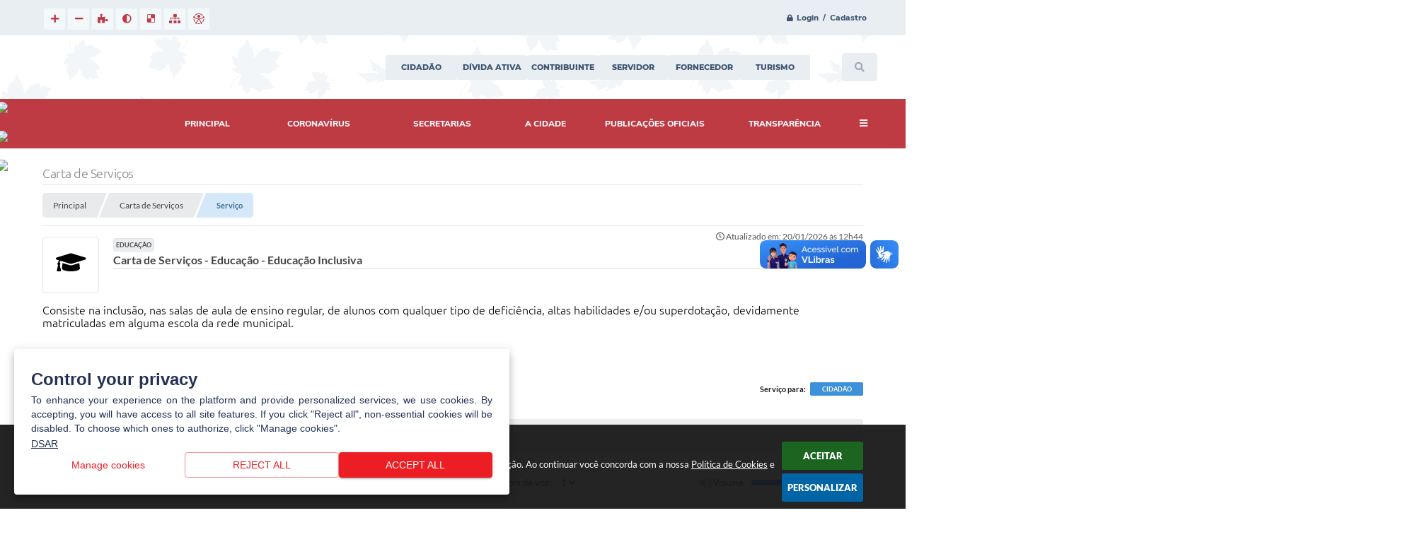

--- FILE ---
content_type: text/html; charset=utf-8
request_url: https://www.saofranciscodepaula.rs.gov.br/portal/carta-servicos/119/portal/servicos/434/NFS-e
body_size: 43399
content:
<!DOCTYPE html>
<html lang="pt-br">
<head>
	<meta charset="utf-8" />
	<meta name="viewport" content="width=device-width, initial-scale=1.0, user-scalable=yes">
	<title>Município de São Francisco de Paula - Carta de Serviços</title>

	
<style>
    body {
        margin-left: 0px;
        margin-top: 0px;
        margin-right: 0px;
        margin-bottom: 0px;	
        width: 100%;
        height: 100%;
         
    }

    #e_banner_topo_dinamico { width: 1200px; height: 100px; background: url(/fotos/c5d3c7257fb534012489f89713809aea.jpg) no-repeat;}
</style>
	<!-- IMPORTAÇÃO DO ARQUIVO JS -->
	<script src="/js/jquery.min.js?1558480416"></script>
    <script src="/js/sw_funcoes.js?1764241496"></script>

    <!-- IMPORTAÇÃO DO ARQUIVO CSS -->
    <link href="/css/estrutura_interna_mobile.css?1765302596" rel="stylesheet" type="text/css">
<link href="/css/style.css?1647946057" rel="stylesheet" type="text/css" />
<link href="/css/style_interna_mobile.css?1647946057" rel="stylesheet" type="text/css">
<link href="/css/menu_mobile.css?1647946061" rel="stylesheet" type="text/css" media="screen and (max-width:1000px)">
<link href="/css/style_mobile.css?1647946061" rel="stylesheet" type="text/css">
<link href="/css/estrutura_mobile.css?1647946056" rel="stylesheet" type="text/css">

<!-- Estilos padrões para Capa, Topo e Rodapé -->
<link href="/css/estrutura_capa.css?1763468940" rel="stylesheet" type="text/css" />
<link href="/css/estrutura_topo.css?1712680976" rel="stylesheet" type="text/css" />
<link href="/css/estrutura_rodape.css?1712941754" rel="stylesheet" type="text/css" />

<!-- Scripts padrões para Capa, Topo e Rodapé -->
<script src="/js/funcoes_capa.js?1732562636"></script>
<script src="/js/funcoes_topo.js?1732559786"></script>
<script src="/js/funcoes_rodape.js?1710845637"></script>


<!-- Estruturas topo e rodapé -->

<!-- CSS exclusivo topo e rodapé -->

<!-- JS exclusivo topo e rodapé -->


<!-- Estilos exclusivos do site -->
<link href="/css/estrutura.css?1683201757" rel="stylesheet" type="text/css" />


<!-- Contraste -->
<link href="/css/contraste.css?1713294046" rel="stylesheet" type="text/css" property="stylesheet" />
	<link href="/css/estrutura_carta_servicos.css?1743013701" rel="stylesheet" type="text/css">
	<link href="/css/estrutura_formulario.css?1709130269" rel="stylesheet" type="text/css">
	
	<!-- COMPARTILHAR NAS REDES SOCIAIS -->
	<meta property="og:type" content="website" /><meta property="og:url" content="https://www.saofranciscodepaula.rs.gov.br/portal/carta-servicos/119/portal/servicos/434/NFS-e" /><meta property="og:title" content="Carta de Serviços - Educação - Educação Inclusiva" /><meta property="og:site_name" content="Município de São Francisco de Paula" /><meta property="og:description" content="Consiste na inclusão, nas salas de aula de ensino regular, de alunos com qualquer tipo de..." /><meta property="og:image" content="https://www.saofranciscodepaula.rs.gov.br/fotos/1a0167695efd99d91283b80196eeb48d.jpg" /><meta property="og:image:width" content="600" /><meta property="og:image:height" content="300" />
	<script>
		/* FUNÇÕES JS PARA EDITAIS */
		$(document).ready(function() {

			/* FUNÇÃO PARA RECOLHER DESCRIÇÃO DO INFORMATIVO */
			function recolheDescricaoInformativo(seletor, tempo) {
				if (seletor == null) { seletor = ".cs_informativo_servico"; }
				if (tempo == null) { tempo = 0; }
				$(seletor).find(".cs_area_descricao_informativo").slideUp(tempo);
				$(seletor).find(".cs_btn_recolher_expandir_informativo i").removeClass("fa-angle-up");
				$(seletor).find(".cs_btn_recolher_expandir_informativo i").addClass("fa-angle-down");
			}

			/* FUNÇÃO PARA EXPANDIR DESCRIÇÃO DO INFORMATIVO */
			function expandeDescricaoInformativo(seletor, tempo) {
				if (seletor == null) { seletor = ".cs_informativo_servico"; }
				if (tempo == null) { tempo = 0; }
				$(seletor).find(".cs_area_descricao_informativo").slideDown(tempo);
				$(seletor).find(".cs_btn_recolher_expandir_informativo i").addClass("fa-angle-up");
				$(seletor).find(".cs_btn_recolher_expandir_informativo i").removeClass("fa-angle-down");
			}

			/* FUNÇÃO TOGGLE DESCRIÇÃO DO INFORMATIVO */
			function toggleDescricaoInformativo(seletor, tempo) {
				if ($(seletor).find(".cs_btn_recolher_expandir_informativo i").hasClass("fa-angle-up")) { recolheDescricaoInformativo(seletor, tempo); }
				else { expandeDescricaoInformativo(seletor, tempo); }
            }

            /* EXECUTANDO FUNÇÕES - INFORMATIVO */
			recolheDescricaoInformativo();
			$(".cs_area_titulo_informativo").click(function() {
				var id_informativo = "#" + $(this).parents(".cs_informativo_servico").attr("id");
				toggleDescricaoInformativo(id_informativo, 200);
            });

            
			/* **************************************** FUNÇÕES ON RESIZE **************************************** */
			var tamanho_janela = $(window).width();
			$(window).resize(function(){
				if ($(window).width() != tamanho_janela) {
					/* ATUALIZA TAMANHO DA JANELA */
					tamanho_janela = $(window).width();
				}
			});

            // SW VER MAIS
            sw_vermais();

		});
	</script>

</head>
<body>

<noscript><span class="sw_ubuntu_light">Não há suporte ao JavaScript.</span></noscript>

<!--CONTENCAO TOPO-->
<header>
    <!-- FONT-AWESOME -->
<link rel="stylesheet" href="https://use.fontawesome.com/releases/v5.13.1/css/all.css">
<link rel="stylesheet" href="https://use.fontawesome.com/releases/v5.15.3/css/v4-shims.css">

<!-- FANCYBOX v3-->
<link rel="stylesheet" type="text/css" href="/css/jquery.fancybox.min.css?1579887720">
<script src="/js/jquery.fancybox.min.js?1580136685"></script>


    <a href="#conteudo_esquerda" class="e_trans" accesskey="1"><h1>Ir para o conteúdo</h1></a>

<div id="dpoeasy-banner"><script src="https://cdn.cookies.dponet.com.br?bannerToken=038dd845028875b7dbe57e2d791e9815"></script></div>        <div vw class="enabled">
            <div vw-access-button class="active"></div>
            <div vw-plugin-wrapper>
            <div class="vw-plugin-top-wrapper"></div>
            </div>
        </div>
        <script src="https://vlibras.gov.br/app/vlibras-plugin.js"></script>
        <script>
            new window.VLibras.Widget('https://vlibras.gov.br/app');
        </script>
        <!-- <div class="enabled" id="vlibras_include">
            <div class="active"></div>
            <div>
                <div class="vw-plugin-top-wrapper"></div>
            </div>
        </div>

        <script src="https://vlibras.gov.br/app/vlibras-plugin.js"></script>
        <script>
            var ua = window.navigator.userAgent;
            var isIE11 = /Trident.*rv[ :]*11\./.test(navigator.userAgent);
            var msie = ua.indexOf("MSIE ");
            if ((((msie > 0) && (parseInt(ua.substring(msie + 5, ua.indexOf(".", msie))) < 11)) === false) && isIE11 === false) {
                $('#vlibras_include').html('<div vw class="enabled"><div vw-access-button class="active"></div><div vw-plugin-wrapper><div class="vw-plugin-top-wrapper"></div></div></div>');

                new window.VLibras.Widget('https://vlibras.gov.br/app');

                $(window).on("load", function(){
                    $('#vlibras_include img').each( function(){
                        $(this).attr("alt", "Imagem VLibras");
                    });
                });
            }
        </script> -->

<script>
    //  Cancelar leitura digital
    window.onbeforeunload = window.speechSynthesis.cancel();

    /* ============================================================================================
        FUNÇÃO PARA RETORNO DA VOTAÇÃO DA ENQUETE
    ============================================================================================ */
    function retorna_enquete(data){
        if(data != '')
        {
            $('#votar').hide();
            $("#e_cont_enquete").html(data);
        }
    }

    /* ============================================================================================
        POPUP
    ============================================================================================ */

    // FUNÇÃO ABRIR PÁGINA
    function sw_abrir_janela(pagina, altura, largura) {
        var a = (screen.height/2)-(altura/2);
        var l = (screen.width/2)-(largura/2);
        window.open(pagina,'senha','width='+largura+',height='+altura+',top='+a+',left='+l+',scrollbars=1');
    }

    // ABRIR POPUP
    function sw_abrir_popup(elemento) {
        elemento.fadeIn(200);
        elemento.find(".sw_popup").animate({"top": "+20px"}, "fast");
        $("body").css("overflow", "hidden");
    }

    // FECHAR POPUP
    function sw_fechar_popup(elemento) {
        elemento.fadeOut(200);
        elemento.find(".sw_popup").animate({"top": "-20px"}, "fast", function() { $(".sw_popup_modal:visible").last().find("input, button").first().focus(); });
        setTimeout(function () {
            if (!$(".sw_popup_modal:visible").length) {
                $("body").css("overflow", "auto");
            }
        }, 400);
    }

    // SW POPUP ( ".ELEMENTO / #ELEMENTO" , "SE MODAL PODE SER FECHADO OU NÃO")
    function sw_popup(elemento, fechar) {
        if (!fechar) { fechar = "S"; }
        var id_elemento = elemento.substr(1); //  REMOVE O PRIMEIRO CARACTERE (# OU .)
        var elemento = $(elemento);
        // ABRIR POPUP
        sw_abrir_popup(elemento);
        // FECHAR POPUP
        elemento.find(".sw_btn_fechar_popup").click(function() { sw_fechar_popup(elemento); });

        // ANALISANDO SE MODAL PODE SER FECHADO AO CLICAR FORA DA JANELA E AO TECLAR ESC
        if (fechar == "S") {
            elemento.addClass("keyupmodal")
            // FECHAR AO CLICAR NA TELA ESCURA
            elemento.mousedown(function(e) {
                if (e.target.id == id_elemento) {
                    sw_fechar_popup(elemento);
                }
            });

            //elemento.click(function() { console.log("fechou!"); sw_fechar_popup(elemento); });
            //elemento.find(".sw_popup").on("click", function() { event.stopPropagation(); });

            // FECHAR AO CLICAR ESC
            $(document).on("keyup", function(e) {
                if (e.keyCode === 27) {
                    var modal_fehcar, zindex_fechar = 0;
                    $(".sw_popup_modal.keyupmodal:visible").each(function() {
                        var modal = $(this);
                        var zindex_modal = parseInt(modal.css("z-index"));
                        if (zindex_modal > zindex_fechar) {
                            zindex_fechar =  zindex_modal;
                            modal_fechar = modal;
                        }
                    });
                    // FECHAR MODAL
                    sw_fechar_popup(modal_fechar);
                }
            });
        }
    }


    /* ============================================================================================
        ACESSIBILIDADE
    ============================================================================================ */

    // SW ACESSIBILIDADE
    if (typeof sw_acessibilidade !== "function") {
        function sw_acessibilidade(param, callback) {

            // ANALISANDO PARÂMETROS
            if (typeof param === "undefined" || !param) { param = {} }
            if (typeof param.media === "undefined") { param.media = "desktop" }

            // ANALISANDO MEDIA
            if (
                (param.media === "todas" || param.media === "all") ||
                (param.media === "desktop" && window.innerWidth > 1000) ||
                (param.media === "mobile" && window.innerWidth <= 1000) ||
                (window.innerWidth <= param.media)
            ) {

                // ANALISANDO PARÂMETROS
                if (typeof param.layout === "undefined") { param.layout = "a1" }
                if (typeof param.caminho === "undefined") { param.caminho = "body" }

                // FUNÇÕES
                if (param.fonte !== false) { param.fonte = true; }
                if (param.contraste !== false) { param.contraste = true; }
                if (param.mapa !== false) { param.mapa = true; }
                if (param.vlibras !== false) { param.vlibras = true; }
                if (param.pagina !== false) { param.pagina = true; }
                if (param.transicoes !== false) { param.transicoes = true; }
                if (param.reset !== false) { param.reset = true; }
                if (param.irconteudo !== false) { param.irconteudo = true; }
                if (param.irmenu !== false) { param.irmenu = true; }
                if (param.irbusca !== false) { param.irbusca = true; }
                if (param.irrodape !== false) { param.irrodape = true; }


                // CRIANDO ELEMENTOS
                var sw_acessibilidade = $("#sw_acessibilidade");
                if (!sw_acessibilidade.length) {
                    sw_acessibilidade = $('<div id="sw_acessibilidade" />');
                    $(param.caminho).prepend(sw_acessibilidade);
                }
                sw_acessibilidade.addClass("sw_area_acessibilidade " + param.layout);


                // BOTÃO MENU ACESSIBILIDADE
                if (!sw_acessibilidade.find("#sw_btn_menu_acessibilidade").length) {
                    var btn_menu_acessibilidade = $('<div id="sw_btn_menu_acessibilidade" class="sw_btn_menu_acessibilidade" />')

                    // INSERINDO ÍCONE DE ACESSIBILIDADE E FECHAR
                    btn_menu_acessibilidade.append('<div class="sw_icone_acessibilidade" />')
                    .append('<div class="sw_icone_fechar" />');

                    // INSERINDO BOTÃO MENU
                    sw_acessibilidade.append(btn_menu_acessibilidade);
                }
                // CLICK DO BOTÃO
                sw_acessibilidade.find("#sw_btn_menu_acessibilidade").on({
                    "click": function() {
                        sw_acessibilidade.toggleClass("show");
                    }
                });
                sw_acessibilidade.on({
                    "mouseenter": function() {
                        if (window.innerWidth >= 1000) {
                            sw_acessibilidade.addClass("show");
                        }
                    },
                    "mouseleave": function() {
                        if (window.innerWidth >= 1000) {
                            sw_acessibilidade.removeClass("show");
                        }
                    }
                });


                // CONT ACESSIBILIDADE
                if (!sw_acessibilidade.find(".sw_cont_acessibilidade").length) {
                    sw_acessibilidade.append('<div class="sw_cont_acessibilidade" />');
                }

                // TÍTULO ACESSIBILIDADE
                if (!sw_acessibilidade.find(".sw_titulo_acessibilidade").length) {
                    sw_acessibilidade.find(".sw_cont_acessibilidade").append('<div class="sw_titulo_acessibilidade"><span>Acessibilidade</span></div>');
                }

                // ÁREA BOTÕES
                if (!sw_acessibilidade.find(".sw_area_botoes_acessibilidade").length) {
                    sw_acessibilidade.find(".sw_cont_acessibilidade").append('<div class="sw_area_botoes_acessibilidade" />');
                }

                // FUNÇÃO INSERE BOTÃO DE ACESSIBILIDADE
                function sw_insere_btn_acessibilidade(param_btn) {
                    if (param_btn.seletor) {

                        // ANALISANDO SE O ELEMENTO NÃO EXISTE PARA ENTÃO CRIAR
                        if (!sw_acessibilidade.find(param_btn.seletor).length) {
                            var item = $(
                                '<a>'+
                                    '<div></div>'+
                                '</a>'
                            ).attr(
                                param_btn.seletor.charAt(0) === '#' ? 'id' : 'class',
                                param_btn.seletor.substring(1)
                            );

                            // CLASSES
                            if (param_btn.classes) {
                                item.find("div").addClass(param_btn.classes);
                            }

                            // DESCRIÇÃO
                            if (param_btn.descricao) {
                                item.find(".sw_btn_acessibilidade").append('<span class="sw_txt_btn_acessibilidade">'+param_btn.descricao+'</span>');
                                item.attr("title", param_btn.descricao);
                            }

                            // ÍCONE
                            if (param_btn.icone) {
                                item.find(".sw_btn_acessibilidade").append('<span class="sw_icone_btn tamanho_fixo swfa '+param_btn.icone+'" />')
                            }

                            // LINK
                            if (param_btn.link) {
                                item.attr("href", param_btn.link);
                            }

                            // ACCESSKEY
                            if (param_btn.accesskey) {
                                item.attr("accesskey", param_btn.accesskey);

                                // INSERINDO TECLADO NUMÉRICO
                                window.addEventListener("keydown", function(e) {
                                    var keyCode = e.keyCode || e.which;
                                    if (e.altKey && keyCode === param_btn.accesskey+96) {
                                        if (param_btn.link) {
                                            window.location.href = param_btn.link;
                                        }
                                        else {
                                            item.trigger("click")
                                        }
                                    }
                                }, false)
                            }

                            // INSERINDO ITEM
                            sw_acessibilidade.find(".sw_area_botoes_acessibilidade").append(item);
                        }
                    }
                }


                // =============================================================
                //      BOTÃO AUMENTAR
                // =============================================================
                if (param.fonte && !sw_acessibilidade.find("#sw_btn_aumentar_acessibilidade").length) {
                    sw_insere_btn_acessibilidade({
                        seletor: "#sw_btn_aumentar_acessibilidade",
                        classes: "sw_btn_acessibilidade sw_btn_aumentar_acessibilidade",
                        icone: "fas fa-plus",
                        descricao: "Aumentar fonte"
                    });
                }
                // ATRIBUINDO FUNÇÃO
                sw_acessibilidade.find("#sw_btn_aumentar_acessibilidade").click(function() {
                    // CARREGANDO FS
                    sw_carregando_fs("show");

                    // ALTERANDO FONTS
                    sw_altera_fonts(1);

                    // REMOVE CARREGANDO FS
                    setTimeout(function() {
                        sw_carregando_fs("hide");
                    }, 400);
                });

                // =============================================================
                //      BOTÃO DIMINUIR
                // =============================================================
                if (param.fonte && !sw_acessibilidade.find("#sw_btn_diminuir_acessibilidade").length) {
                    sw_insere_btn_acessibilidade({
                        seletor: "#sw_btn_diminuir_acessibilidade",
                        classes: "sw_btn_acessibilidade sw_btn_diminuir_acessibilidade",
                        icone: "fas fa-minus",
                        descricao: "Diminuir fonte"
                    });
                }
                // ATRIBUINDO FUNÇÃO
                sw_acessibilidade.find("#sw_btn_diminuir_acessibilidade").click(function() {
                    // CARREGANDO FS
                    sw_carregando_fs("show");

                    // ALTERANDO FONTS
                    sw_altera_fonts(-1);

                    // REMOVE CARREGANDO FS
                    setTimeout(function() {
                        sw_carregando_fs("hide");
                    }, 400);
                });

                // =============================================================
                //      BOTÃO CONTRASTE
                // =============================================================
                if (param.contraste && !sw_acessibilidade.find("#sw_btn_contraste_acessibilidade").length) {
                    sw_insere_btn_acessibilidade({
                        seletor: "#sw_btn_contraste_acessibilidade",
                        classes: "sw_btn_acessibilidade sw_btn_contraste_acessibilidade",
                        icone: "fas fa-adjust",
                        descricao: "Alto contraste",
                        accesskey: 5
                    });
                }
                // ATRIBUINDO FUNÇÃO
                sw_acessibilidade.find("#sw_btn_contraste_acessibilidade").click(function() {
                    var action_contraste = (localStorage.getItem("sw_acessibilidade_contraste") === "true") ? false : true;
                    sw_contraste(action_contraste);
                });

                // =============================================================
                //      BOTÃO VLIBRAS
                // =============================================================
                if (param.vlibras && !sw_acessibilidade.find("#sw_btn_vlibras_acessibilidade").length && $("#vlibras_include img").length) {
                    sw_insere_btn_acessibilidade({
                        seletor: "#sw_btn_vlibras_acessibilidade",
                        classes: "sw_btn_acessibilidade sw_btn_vlibras_acessibilidade",
                        icone: "fas fa-sign-language",
                        descricao: "Habilitar VLibras",
                        accesskey: 7
                    });
                }
                // ATRIBUINDO FUNÇÃO
                sw_acessibilidade.find("#sw_btn_vlibras_acessibilidade").click(function() {
                    var action_vlibras = (localStorage.getItem("sw_acessibilidade_vlibras") === "true") ? false : true;
                    sw_vlibras(action_vlibras);
                });
                var vlibras_include = $("#vlibras_include");
                if (vlibras_include.length) {
                    // BOTÃO ABRIR VLIBRAS
                    vlibras_include.on("click", "div[vw-access-button]", function(e) {
                        setTimeout(function() {
                            sw_vlibras(true);
                        }, 100);
                    });
                    // BOTÃO FECHAR VLIBRAS
                    vlibras_include.on("click", "img.vpw-settings-btn-close", function() {
                        setTimeout(function() {
                            sw_vlibras(false);
                        }, 100);
                    });
                }

                // =============================================================
                //      BOTÃO TRANSIÇÕES
                // =============================================================
                if (param.transicoes && !sw_acessibilidade.find("#sw_btn_transicoes_acessibilidade").length) {
                    sw_insere_btn_acessibilidade({
                        seletor: "#sw_btn_transicoes_acessibilidade",
                        classes: "sw_btn_acessibilidade sw_btn_transicoes_acessibilidade",
                        icone: "fab fa-delicious",
                        descricao: "Ativar/Desativar transições"
                    });
                }
                // ATRIBUINDO FUNÇÃO
                sw_acessibilidade.find("#sw_btn_transicoes_acessibilidade").click(function() {
                    // CARREGANDO FS
                    sw_carregando_fs("show");

                    // ACIONANDO FUNÇÃO
                    var action_transicoes = (localStorage.getItem("sw_acessibilidade_transicoes") === "true") ? false : true;
                    sw_desativa_transicoes(action_transicoes);

                    // REMOVE CARREGANDO FS
                    setTimeout(function() {
                        sw_carregando_fs("hide");
                    }, 400);
                });

                // =============================================================
                //      BOTÃO MAPA
                // =============================================================
                if (param.mapa && !sw_acessibilidade.find("#sw_btn_mapa_acessibilidade").length) {
                    sw_insere_btn_acessibilidade({
                        seletor: "#sw_btn_mapa_acessibilidade",
                        classes: "sw_btn_acessibilidade sw_btn_mapa_acessibilidade",
                        icone: "fas fa-sitemap",
                        descricao: "Mapa do site",
                        link: "/portal/mapa"
                    });
                }

                // =============================================================
                //      BOTÃO ACESSIBILIDADE PÁGINA
                // =============================================================
                if (param.pagina && !sw_acessibilidade.find("#sw_btn_pagina_acessibilidade").length) {
                    sw_insere_btn_acessibilidade({
                        seletor: "#sw_btn_pagina_acessibilidade",
                        classes: "sw_btn_acessibilidade sw_btn_pagina_acessibilidade",
                        icone: "fas fa-wheelchair",
                        descricao: "Página de Acessibilidade",
                        link: "/portal/acessibilidade",
                        accesskey: 6
                    });
                }

                // =============================================================
                //      BOTÃO RESET
                // =============================================================
                if (param.reset && !sw_acessibilidade.find("#sw_btn_reset_acessibilidade").length) {
                    sw_insere_btn_acessibilidade({
                        seletor: "#sw_btn_reset_acessibilidade",
                        classes: "sw_btn_acessibilidade sw_btn_reset_acessibilidade",
                        icone: "fas fa-undo",
                        descricao: "Resetar acessibilidade"
                    });
                }
                // ATRIBUINDO FUNÇÃO
                sw_acessibilidade.find("#sw_btn_reset_acessibilidade").click(function() {
                    // CARREGANDO FS
                    sw_carregando_fs("show");

                    // RESETANDO ACESSIBILIDADE
                    var reset = true;
                    set_acessibilidade(reset);

                    // REMOVE CARREGANDO
                    setTimeout(function() {
                        sw_carregando_fs("hide");
                    }, 400);
                }).hide();


                // =============================================================
                //      BOTÃO IR PARA O CONTEÚDO
                // =============================================================
                if (param.irconteudo && !sw_acessibilidade.find("#sw_btn_irconteudo_acessibilidade").length) {
                    sw_insere_btn_acessibilidade({
                        seletor: "#sw_btn_irconteudo_acessibilidade",
                        classes: "sw_btn_acessibilidade sw_link_acessibilidade sw_btn_irconteudo_acessibilidade",
                        icone: "fas fa-desktop",
                        descricao: "Ir para o conteúdo",
                        link: (location.pathname === "/" || location.pathname === "/portal" || location.pathname === "/portal/") ? "#e_conteudo" : "#e_centralizar",
                        accesskey: 1
                    });
                }

                // =============================================================
                //      BOTÃO IR PARA O MENU
                // =============================================================
                if (param.irmenu && !sw_acessibilidade.find("#sw_btn_irmenu_acessibilidade").length) {
                    sw_insere_btn_acessibilidade({
                        seletor: "#sw_btn_irmenu_acessibilidade",
                        classes: "sw_btn_acessibilidade sw_link_acessibilidade sw_btn_irmenu_acessibilidade",
                        icone: "fas fa-bars",
                        descricao: "Ir para o menu",
                        link: "#e_cont_topo",
                        accesskey: 2
                    });
                }

                // =============================================================
                //      BOTÃO IR PARA A BUSCA
                // =============================================================
                if (param.irbusca && !sw_acessibilidade.find("#sw_btn_irbusca_acessibilidade").length) {
                    sw_insere_btn_acessibilidade({
                        seletor: "#sw_btn_irbusca_acessibilidade",
                        classes: "sw_btn_acessibilidade sw_link_acessibilidade sw_btn_irbusca_acessibilidade",
                        icone: "fas fa-search",
                        descricao: "Ir para a busca",
                        link: "#e_campo_busca",
                        accesskey: 3
                    });
                }
                // IR PARA BUSCA
                $("#irbusca").click(function () {
                    $("#e_campo_busca").focus();
                });
                // FORMULÁRIO
                $("#formulario_busca").bind('submit',function() {
                    var busca = ($("#e_campo_busca").val() == "") ? 0 : $("#e_campo_busca").val();
                    window.location.href = '/portal/busca/' + busca;
                    return false;
                });

                // =============================================================
                //      BOTÃO IR PARA O RODAPÉ
                // =============================================================
                if (param.irrodape && !sw_acessibilidade.find("#sw_btn_irrodape_acessibilidade").length) {
                    sw_insere_btn_acessibilidade({
                        seletor: "#sw_btn_irrodape_acessibilidade",
                        classes: "sw_btn_acessibilidade sw_link_acessibilidade sw_btn_irrodape_acessibilidade",
                        icone: "fas fa-arrow-down",
                        descricao: "Ir para o rodapé",
                        link: "#e_cont_rodape",
                        accesskey: 4
                    });
                }
            }
        }
    }

    // FUNÇÃO AUMENTAR / DIMINUIR FONTS
    if (typeof sw_altera_fonts !== "function") {
        function sw_altera_fonts(action) {
            var elemento;
            var body = $("body");
            var fonte = (localStorage.getItem("sw_acessibilidade_fonte") !== null) ? parseInt(localStorage.getItem("sw_acessibilidade_fonte")) : 0;
            var fontoriginal;
            var font_size;
            var nova_font_size;

            // ANALISANDO SE FONT ORIGINAL E PARÂMETRO SÃO DIFERENTES DE ZERO
            if (!((action === 0 || action === false || action === null) && fonte === 0)) {

                // CALCULANDO NOVA FONT
                nova_font_size = (action === 0) ? 0 : fonte + action;

                // PERCORRENDO ELEMENTOS DO BODY E SETANDO FONTS ORIGINAIS
                if (nova_font_size >= -5 && nova_font_size <= 5) {

                    body.find("*").each(function() {
                        elemento = $(this);
                        // ANALISANDO | SE ELEMENTO PAI CONTÉM A CLASSE TAMANHO_FIXO | && | SE O ELEMENTO NÃO TEM FONT-SIZE ZERO OU | && | SE O ELEMENTO NÃO TEM A CLASSE TAMANHO_FIXO
                        if ( (!elemento.parents(".tamanho_fixo").length) && (elemento.css("font-size").replace(/\D/g, "") > 0) && (!elemento.hasClass("tamanho_fixo")) ) {

                            // ANALISANDO ESTADO ATUAL DAS FONTS
                            fontoriginal = elemento.attr("data-fontoriginal");
                            if (typeof fontoriginal === "undefined" || fontoriginal === false) {
                                // SETANDO ATRIBUTO DATA-FONTSIZE ATUAL
                                fontoriginal = parseInt(elemento.css("font-size").replace("px", ""));
                                elemento.attr("data-fontoriginal", fontoriginal)
                            }
                        }
                    });

                    // PERCORRENDO ELEMENTOS DO BODY E ALTERANDO FONT-SIZE
                    body.find("[data-fontoriginal]").each(function() {
                        elemento = $(this);
                        // ANALISANDO FONT ATUAL DO ELEMENTO
                        fontoriginal = parseInt(elemento.attr("data-fontoriginal"));
                        font_size = fontoriginal + nova_font_size;
                        elemento.css({"font-size" : font_size + "px"});
                    });

                    // ATUALIZANDO LOCAL STORAGE
                    if (nova_font_size == 0) {
                        localStorage.removeItem("sw_acessibilidade_fonte");
                    } else {
                        localStorage.setItem("sw_acessibilidade_fonte", nova_font_size);
                    }
                }

                // ACIONANDO FUNÇÃO SET ACESSIBILIDADE
                sw_deb_acessibilidade = sw_debounce(set_acessibilidade, 500, sw_deb_acessibilidade);
            }
        }
    }

    // FUNÇÃO CONTRASTE
    if (typeof sw_contraste !== "function") {
        function sw_contraste(action) {
            var body = $("body");
            var contraste = (localStorage.getItem("sw_acessibilidade_contraste") !== null) ? localStorage.getItem("sw_acessibilidade_contraste") : false;

            // ANALISANDO SE HÁ MUDANÇA DE AÇÃO
            if (typeof action === "undefined" || action === null) {
                action = contraste;
            }

            // REMOVENDO TRANSIÇÕES MOMENTANEAMENTE
            body.addClass("transition0s");
            setTimeout(function() {
                body.removeClass("transition0s");
            }, 100);

            // ANALISANDO AÇÃO
            if (action || action === "true") {
                body.addClass("contraste");

                // SETANDO LOCAL STORAGE
                localStorage.setItem("sw_acessibilidade_contraste", action);
            }
            else {
                body.removeClass("contraste");

                // RESETANDO LOCAL STORAGE
                localStorage.removeItem("sw_acessibilidade_contraste");
            }

            // ACIONANDO FUNÇÃO SET ACESSIBILIDADE
            sw_deb_acessibilidade = sw_debounce(set_acessibilidade, 200, sw_deb_acessibilidade);
        }
    }

    // FUNÇÃO DESATIVA TRANSIÇÕES
    if (typeof sw_desativa_transicoes !== "function") {
        function sw_desativa_transicoes(action) {
            var contents = $("body >*");
            var transicoes = (localStorage.getItem("sw_acessibilidade_transicoes") !== null) ? localStorage.getItem("sw_acessibilidade_transicoes") : false;

            // ANALISANDO SE HÁ MUDANÇA DE AÇÃO
            if (typeof action === "undefined" || action === null) {
                action = transicoes;
            }

            // ANALISANDO AÇÃO
            if (action || action === "true") {
                contents.addClass("transition0s");

                // SETANDO LOCAL STORAGE
                localStorage.setItem("sw_acessibilidade_transicoes", true);
            }
            else {
                contents.removeClass("transition0s");

                // RESETANDO LOCAL STORAGE
                localStorage.removeItem("sw_acessibilidade_transicoes");
            }

            // ACIONANDO FUNÇÃO SET ACESSIBILIDADE
            sw_deb_acessibilidade = sw_debounce(set_acessibilidade, 500, sw_deb_acessibilidade);
        }
    }

    // FUNÇÃO HABILITA VLIBRAS
    if (typeof sw_vlibras !== "function") {
        function sw_vlibras(action) {
            var vlibras = (localStorage.getItem("sw_acessibilidade_vlibras") !== null) ? localStorage.getItem("sw_acessibilidade_vlibras") : false;
            var vlibras_include = $("#vlibras_include");

            // ANALISANDO SE HÁ MUDANÇA DE AÇÃO
            if (typeof action === "undefined" || action === null) {
                action = vlibras;
            }

            // ANALISANDO AÇÃO
            if (action || action === "true") {
                if (vlibras_include.find("div[vw-access-button]").hasClass("active")) {
                    vlibras_include.find("div[vw-access-button]").trigger("click");
                }

                // SETANDO LOCAL STORAGE
                localStorage.setItem("sw_acessibilidade_vlibras", action);
            }
            else {
                if (!vlibras_include.find("div[vw-access-button]").hasClass("active")) {
                    vlibras_include.find("img.vpw-settings-btn-close").trigger("click");
                }

                // RESETANDO LOCAL STORAGE
                localStorage.removeItem("sw_acessibilidade_vlibras");
            }

            // ACIONANDO FUNÇÃO SET ACESSIBILIDADE
            sw_deb_acessibilidade = sw_debounce(set_acessibilidade, 500, sw_deb_acessibilidade);
        }
    }

    // FUNÇÃO SET ACESSIBILIDADE // INDICA AO USUÁRIO QUE HÁ FUNÇÕES DE ACESSIBILIDADES ATIVAS OU RESETA FUNÇÕES
    if (typeof set_acessibilidade !== "function") {
        function set_acessibilidade(reset)
        {
            // CAPTURANDO ATRIBUTOS
            var fonte = (localStorage.getItem("sw_acessibilidade_fonte") !== null) ? localStorage.getItem("sw_acessibilidade_fonte") : 0;
            var contraste = (localStorage.getItem("sw_acessibilidade_contraste") !== null) ? localStorage.getItem("sw_acessibilidade_contraste") : false;
            var transicoes = (localStorage.getItem("sw_acessibilidade_transicoes") !== null) ? localStorage.getItem("sw_acessibilidade_transicoes") : false;
            var vlibras = (localStorage.getItem("sw_acessibilidade_vlibras") !== null) ? localStorage.getItem("sw_acessibilidade_vlibras") : false;

            // BOTÕES
            var sw_btn_menu_acessibilidade = $("#sw_btn_menu_acessibilidade");
            var sw_btn_aumentar_acessibilidade = $("#sw_btn_aumentar_acessibilidade");
            var sw_btn_diminuir_acessibilidade = $("#sw_btn_diminuir_acessibilidade");
            var sw_btn_contraste_acessibilidade = $("#sw_btn_contraste_acessibilidade");
            var sw_btn_transicoes_acessibilidade = $("#sw_btn_transicoes_acessibilidade");
            var sw_btn_vlibras_acessibilidade = $("#sw_btn_vlibras_acessibilidade");
            var sw_btn_reset_acessibilidade = $("#sw_btn_reset_acessibilidade");

            // ANALISANDO RESET
            if (reset === true) {
                fonte = 0;
                contraste = false;
                transicoes = false;
                vlibras = false;

                // RESETANDO ACESSIBILIDADE
                sw_altera_fonts(fonte);
                sw_contraste(contraste);
                sw_desativa_transicoes(transicoes);
                sw_vlibras(vlibras);
            }

            // BOTÃO DE RESET
            if (sw_btn_reset_acessibilidade.length) {
                if (fonte != 0 || contraste || transicoes || vlibras) {
                    sw_btn_reset_acessibilidade.show();
                }
                else {
                    sw_btn_reset_acessibilidade.hide();
                }
            }

            // ANALISANDO FUNÇÕES INDIVIDUALMENTE
            var qtde_funcoes = 0;

            // AUMENTAR / DIMINUIR FONTE
            if (fonte > 0) {
                qtde_funcoes++;
                sw_btn_aumentar_acessibilidade.find(".sw_btn_acessibilidade").attr("data-acessibilidade", fonte).addClass("ativa");
                sw_btn_diminuir_acessibilidade.find(".sw_btn_acessibilidade").removeAttr("data-acessibilidade").removeClass("ativa");
            }
            else if (fonte < 0) {
                qtde_funcoes++;
                sw_btn_diminuir_acessibilidade.find(".sw_btn_acessibilidade").attr("data-acessibilidade", fonte).addClass("ativa");
                sw_btn_aumentar_acessibilidade.find(".sw_btn_acessibilidade").removeAttr("data-acessibilidade").removeClass("ativa");
            }
            else {
                sw_btn_aumentar_acessibilidade.find(".sw_btn_acessibilidade").removeAttr("data-acessibilidade").removeClass("ativa");
                sw_btn_diminuir_acessibilidade.find(".sw_btn_acessibilidade").removeAttr("data-acessibilidade").removeClass("ativa");
            }

            // CONTRASTE
            if (contraste) {
                qtde_funcoes++;
                sw_btn_contraste_acessibilidade.find(".sw_btn_acessibilidade").attr("data-acessibilidade", 1).addClass("ativa");
            }
            else {
                sw_btn_contraste_acessibilidade.find(".sw_btn_acessibilidade").removeAttr("data-acessibilidade").removeClass("ativa");
            }

            // TRANSIÇÕES
            if (transicoes) {
                qtde_funcoes++;
                sw_btn_transicoes_acessibilidade.find(".sw_btn_acessibilidade").attr("data-acessibilidade", 1).addClass("ativa");
            }
            else {
                sw_btn_transicoes_acessibilidade.find(".sw_btn_acessibilidade").removeAttr("data-acessibilidade").removeClass("ativa");
            }

            // VLIBRAS
            if (vlibras) {
                qtde_funcoes++;
                sw_btn_vlibras_acessibilidade.find(".sw_btn_acessibilidade").attr("data-acessibilidade", 1).addClass("ativa");
            }
            else {
                sw_btn_vlibras_acessibilidade.find(".sw_btn_acessibilidade").removeAttr("data-acessibilidade").removeClass("ativa");
            }

            // ANALISANDO QUANTIDADE DE FUNÇÕES
            if (qtde_funcoes > 0) {
                sw_btn_menu_acessibilidade.addClass("ativa").find(".sw_icone_acessibilidade").attr("data-acessibilidade", qtde_funcoes);
            }
            else {
                sw_btn_menu_acessibilidade.removeClass("ativa").find(".sw_icone_acessibilidade").removeAttr("data-acessibilidade");
            }


            // ATRIBUINDO TEXTO AOS BOTÕES
            if (sw_btn_contraste_acessibilidade.length) {
                var txt_btn = (contraste === false) ? "Alto contraste" : "Baixo contraste";
                sw_btn_contraste_acessibilidade.attr("title", txt_btn);
                sw_btn_contraste_acessibilidade.find(".sw_txt_btn_acessibilidade").text(txt_btn);
            }
            if (sw_btn_transicoes_acessibilidade.length) {
                var txt_btn = (transicoes == false) ? "Remover transições" : "Ativar transições";
                sw_btn_transicoes_acessibilidade.attr("title", txt_btn);
                sw_btn_transicoes_acessibilidade.find(".sw_txt_btn_acessibilidade").text(txt_btn);
            }
            if (sw_btn_vlibras_acessibilidade.length) {
                var txt_btn = (vlibras == false) ? "Ativar VLibras" : "Desativar VLibras";
                sw_btn_vlibras_acessibilidade.attr("title", txt_btn);
                sw_btn_vlibras_acessibilidade.find(".sw_txt_btn_acessibilidade").text(txt_btn);
            }
        }
    }

    // FUNÇÃO DEBOUNCE
    if (typeof sw_debounce !== "function") {
        function sw_debounce(funcao, time, debounce_timeout) {
            clearTimeout(debounce_timeout);

            // A CHAMADA DESSA FUNÇÃO DEVE SER RETORNADA PARA A VARIÁVEL 'debounce_timeout'
            // Ex: var debounce_timeout = sw_debounce(funcao, time, debounce_timeout)
            return debounce_timeout = setTimeout(funcao, time);
        }
    }
    var sw_deb_acessibilidade;


    /* ============================================================================================
        ACIONANDO FUNÇÕES ANTES DE CARREGAR A PÁGINA
    ============================================================================================ */

    // FONT PARA DISLEXIA
    sw_font_dislexia(null);

    // CONTRASTE
    sw_contraste(null);

    // TRANSIÇÕES
    sw_desativa_transicoes(null);


    /* ============================================================================================
        ACIONANDO FUNÇÕES AO CARREGAR A PÁGINA
    ============================================================================================ */
    $(document).ready(function() {



        /* ============================================================================================
            ACESSIBILIDADE ---- ANTIGO --- REMOVER DEPOIS DE TODOS ALTERADOS
        ============================================================================================ */

        // BOTÃO DE AUMENTAR A FONTE
        $(".aumentar").click(function () {
            $("*").each(function() {

                if ( (!$(this).parents(".tamanho_fixo").length) && ($(this).css("font-size").replace(/\D/g, "") > 0) && (!$(this).hasClass("tamanho_fixo")) )
                {
                    var size = $(this).css('font-size');

                    size = size.replace('px', '');
                    size = parseInt(size) + 1;

                    if(size < 18)
                    {
                        $(this).animate({'font-size' : size + 'px'});
                    }
                }
            });
        });

        // BOTÃO DE DIMINUIR A FONTE
        $(".diminuir").click(function () {
            $("*").each(function() {

                if ( (!$(this).parents(".tamanho_fixo").length) && ($(this).css("font-size").replace(/\D/g, "") > 0) && (!$(this).hasClass("tamanho_fixo")) )
                {
                    var size = $(this).css('font-size');

                    size = size.replace('px', '');
                    size = parseInt(size) - 1;
                    if(size > 10)
                    {
                        $(this).animate({'font-size' : size + 'px'});
                    }
                }
            });
        });

        // BOTÃO DE CONTRASTE DE COR
        $("#contraste").click(function () {

            if($("body").hasClass("contraste"))
            {
                $("body").removeClass("contraste");
                $("body").css("background","#FFFFFF");
                $("#logo_branca").hide();
            }
            else
            {
                $("body").addClass("contraste");
                $("#logo_branca").show();
            }
        });

        // BOTÃO IR PARA BUSCA
        $("#irbusca").click(function () {
            $("#e_campo_busca").focus();
        });

        // VLIBRAS
        $(".vlibras").click(function() {
            $("#vlibras_include div[vw-access-button]").trigger("click");
        });






        // // SW ACESSIBILIDADE
        // var sw_parametros_acessibilidade = {
        //     layout: "a1"
        // };
        // // ANALISANDO SE HÁ PARÂMETROS EXCLUSIVOS DO LAYOUT
        // if (typeof e_parametros_acessibilidade === "object") {
        //     sw_parametros_acessibilidade = e_parametros_acessibilidade;
        // }

        // // ACIONANDO FUNÇÃO DE ACESSIBILIDADE
        // sw_acessibilidade(sw_parametros_acessibilidade)


        // ACIONANDO FUNÇÃO DE ACESSIBILIDADE AO FIM DO CARREGAMENTO DA PÁGINA
        $(window).on("load", function() {
            // ALTERAR FONTS
            sw_altera_fonts(null);

            // VLIBRAS
            sw_vlibras(null);
        });

        // SETANDO ATRIBUTOS
        sw_deb_acessibilidade = sw_debounce(set_acessibilidade, 500, sw_deb_acessibilidade);

        /* ============================================================================================
            ENQUETE
        ============================================================================================ */

        // CLICK DO BOTÃO COM ID VOTAR DA ENQUETE
        $('#votar').click(function(){
            var opcao = $("input[name=form_resposta]:checked").val();

            opcao = parseInt(opcao);

            var recaptcha = "";

            //A CLASSE e_captcha_enquete DEVE SER INSERIDA NO HTMLQUE CONTER O CAPTCHA DA ENQUETE, PARA QUE O CÓDIGO CONSIGA LOCALIZAR O RESULTADO REFERENTE AO LOCAL CORRETO
            recaptcha = $(".e_captcha_enquete").find("textarea.g-recaptcha-response").val();

            //SE EXISTIR OS CAMPOS DE NOME E E-MAIL
            if($('#form_nome_enquete').length || $('#form_email_enquete').length || $("#form_cpf_enquete").length || $("#form_data_enquete").length)
            {
                if(isNaN(opcao))
                {
                    swal({
                        text: "Enquete: selecione uma resposta.",
                        icon: "warning"
                    });
                }
                else
                {
                    if($("#form_nome_enquete").val() == "" || $("#form_email_enquete").val() == "" || $("#form_cpf_enquete").val() == "" || $("#form_data_enquete").val() == "" || $("#form_data_enquete").val() == "00/00/0000")
                    {
                        swal({
                            text: "Enquete: preencha os campos.",
                            icon: "warning"
                        });
                    }
                    else
                    {
                        var nome = $("#form_nome_enquete").val();
                        var email = $("#form_email_enquete").val();
                        var cpf = $("#form_cpf_enquete").val();
                        var data = $("#form_data_enquete").val();
                        var invalido = "";

                        if($("#form_cpf_enquete").val() != '' && $("#form_cpf_enquete").length)
                        {
                            if(validarCPF(cpf) == false)
                            {
                                swal({
                                    text: "Enquete: CPF informado é inválido.",
                                    icon: "error"
                                });

                                invalido = "S";
                            }
                        }
                        if($("#form_email_enquete").val() != '' && $("#form_email_enquete").length)
                        {
                            if(validarEmail(email) == false)
                            {
                                swal({
                                    text: "Enquete: E-mail informado é inválido.",
                                    icon: "error"
                                });
                                invalido = "S";
                            }
                        }
                        if(invalido != "S")
                        {
                            $.post('/portal/enquete/votar/',{ enviar: 's', form_resposta: opcao, form_nome: nome, form_email: email, form_cpf: cpf, form_data: data, captcha: recaptcha }, retorna_enquete);
                        }
                    }
                }
            }
            else
            {
                if(!isNaN(opcao))
                {
                    $.post('/portal/enquete/votar/',{ enviar: 's', form_resposta: opcao, captcha: recaptcha }, retorna_enquete);
                }
                else
                {
                    swal({
                        text: "Enquete: selecione uma resposta.",
                        icon: "warning"
                    });
                }
            }
        });

    });
</script>

<div class="sw_barra_notificacoes">
    <div class="sw_cont_barra_notificacoes">

                        <div id="lgpd">
                    <div class="sw_notificacao sw_politica_privacidade sw_lato">
                        <div class="sw_info_politica_privacidade">
                            Município de São Francisco de Paula e os cookies: nosso site usa cookies para melhorar a sua experiência de navegação. Ao continuar você concorda com a nossa <a href="/portal/privacidade" target="_blank"><span>Política de Cookies</span> e <span>Privacidade</span></a>.                        </div>
                        <div class="sw_cont_btn_politica_privacidade">
                            <div class="sw_btn_politica_privacidade sw_lato_black sw_btn_fechar_notificacao">ACEITAR</div>
                            <div class="sw_btn_politica_privacidade sw_lato_black sw_btn_personalizar_cookies">PERSONALIZAR</div>
                        </div>
                    </div>
                </div>
            </div>
</div>

<div class="sw_cookies_aceitos abrir_modal_personalizar_cookies " data-tooltip="Política de Cookies e Privacidade">
    <div class="sw_politica_privacidade sw_lato">
        <span id="icone_personalizar_cookies">
            <span class="swfa fas fa-cookie"></span>
        </span>
    </div>
</div>


<!-- Modal de personalizar cookies -->
<div class="sw_popup_modal" id="sw_cont_politica_privacidade">
    <div class="sw_popup">

        <!-- Fechar -->
        <div class="sw_btn_fechar_popup" id="btn_fechar_modal_cookies"><i class="swfa fas fa-times" aria-hidden="true"></i></div>

        <!-- Título -->
        <div class="sw_titulo_popup sw_lato_bold" id="titulo_termo">Política de Cookies e Privacidade</div>

        <!-- Descrição -->
        <div class="sw_descricao_popup sw_lato_bold">
            Personalize as suas preferências de cookies.
            <div>
                <br>
                <strong><u><a href="/portal/privacidade" target="_blank">Clique aqui e consulte nossas políticas</a></u></strong>.
            </div>
        </div>

        <!-- Conteúdo dos cookies -->
        <div class="sw_conteudo_popup">

            <!-- Cookies necessários -->
            <div class="sw_lista_detalhes">
                <div class="sw_linha_lista_detalhes">
                    <div style="width: 90%;">
                        <div class="sw_nome_detalhe sw_lato_bold">
                            Cookies necessários
                            <div class="sw_descricao_detalhes_cookie sw_lato">Essenciais para uma navegação eficiente em nosso site.</div>
                        </div>
                    </div>
                    <label class="sw_btn_checkbox">
                        <span class="e_trans">Checkbox</span>
                        <input type="checkbox" name="cookies_necessarios" disabled="" checked="">
                        <span class="sw_btn_checkbox_background" style="opacity: 0.5;">
                            <span class="sw_btn_checkbox_controle"></span>
                        </span>
                    </label>
                </div>
            </div>

            <!-- Cookies de estatísticas -->
            <div class="sw_lista_detalhes">
                <div class="sw_linha_lista_detalhes">
                    <div style="width: 90%;">
                        <div class="sw_nome_detalhe sw_lato_bold">
                            Cookies de estatísticas
                            <div class="sw_descricao_detalhes_cookie sw_lato">Recomendados para a prefeitura coletar informações de navegações do usuário.</div>
                        </div>
                    </div>
                    <label class="sw_btn_checkbox">
                        <span class="e_trans">Checkbox</span>
                        <input type="checkbox" name="cookies_estatisticas" >
                        <span class="sw_btn_checkbox_background checkbox_estatisticas">
                            <span class="sw_btn_checkbox_controle"></span>
                        </span>
                    </label>
                </div>
            </div>
        </div>

        <!-- Área de botões -->
        <div class="sw_area_botoes_popup sw_lato_medium">
            <div class="sw_btn_popup sw_btn_aceitar" id="salvar_preferencias_cookies">
                <i class="swfa fas fa-check" aria-hidden="true"></i>
                <span>SALVAR</span>
            </div>
        </div>
    </div>
</div>

<script>

    // Seta os cookies
    function f_cookies_criar(cookieCheckboxEstatistica)
    {
        // Cookies necessários
        document.cookie = "MunicípiodeSãoFranciscodePaula-LGPD=S; max-age=604800; path=/";

        // Cookies de estatística
        if (cookieCheckboxEstatistica) {
            document.cookie = "MunicípiodeSãoFranciscodePaula-ESTATISTICA=S; max-age=604800; path=/";
        } else {
            document.cookie = "MunicípiodeSãoFranciscodePaula-ESTATISTICA=S; max-age=0; path=/";
        }
    }

    // Altera o conteúdo da notificação
    function f_cookies_notificacao_alterar()
    {
        $("#lgpd").fadeOut(800, function() {
            $(this).remove();
        });
        $(".sw_cookies_aceitos").addClass("show sw_txt_tooltip");
    }

    $(document).ready(function() {

        //CONFIGURAÇÃO DOS BOTÃO DO VISUALIZADOR DE FOTOS
        $('.fancybox').fancybox({
                buttons : [
                    'slideShow',
                    //'thumbs',
                    'close'
                ],
                loop : true,
                arrows : true,
                slideShow : {
                    autoStart : false,
                    speed : 3500
                },
            });

        // ANALISANDO SE HÁ NOTIFICAÇÕES
        var barra_notificacoes = $(".sw_barra_notificacoes");
        if (barra_notificacoes.find(".sw_notificacao").length) {

            $(window).on("load", function() {
                barra_notificacoes.addClass("show");
            });

            /* ============================================================================================
                FUNÇÕES INDIVIDUAIS DAS NOTIFICAÇÕES
            ============================================================================================ */
            $(".sw_btn_fechar_notificacao").click(function() {
                var elemento_noticicacao = $(this).parents(".sw_notificacao");

                // Fechando notificação
                elemento_noticicacao.fadeOut(800, function() {
                    elemento_noticicacao.remove();

                    // Analisando se há mais notificações
                    if (barra_notificacoes.find(".sw_notificacao").length < 1) {
                        barra_notificacoes.removeClass("show");
                    }
                });

            });


            // Política de cookies
            $("#lgpd").find(".sw_btn_fechar_notificacao").click(function() {

                // Seta checked
                $("input[type='checkbox'][name='cookies_estatisticas']").attr("checked", true);

                // Seta cookies (aceita os dois)
                f_cookies_criar(true)

                // Altera o conteúdo da notificação de cookies
                f_cookies_notificacao_alterar();
            });

            // Transmissão ao vivo
            $(".live_info_transmissao").find(".sw_btn_fechar_notificacao").click(function() {
                var data_video = $(this).attr("data-video");
                $.post("/portal/transmissao/encerra/", { video: data_video });
            });
        }

        // Mostra ícone política de cookies
        $(window).on("load", function() {
            if ($("#lgpd").length === 0) {
                $(".sw_cookies_aceitos").addClass("show");
            }
        });

        // Modal de personalizar cookies
        if ($("#sw_cont_politica_privacidade").length) {

            // Ao clicar em personalizar
            let modalPersonalizarAberto = false;
            $(document.body).on('click', '.sw_btn_personalizar_cookies, .abrir_modal_personalizar_cookies', function() {

                // Cria pop-up
                sw_popup("#sw_cont_politica_privacidade", "S");

                // Caso não tenha aberto o modal e não foi votado
                if (!modalPersonalizarAberto && $(".sw_cookies_aceitos").hasClass("show") === false) {
                    $("input[type='checkbox'][name='cookies_estatisticas']").attr("checked", true);
                }
                modalPersonalizarAberto = true;
            });

            // Controle do atributo "checked" nos cookies de estatísticas
            $("input[type='checkbox'][name='cookies_estatisticas']").change(function() {
                let checadoEstatisticas = $("input[type='checkbox'][name='cookies_estatisticas']").attr("checked");
                if(checadoEstatisticas) {
                    $(this).attr("checked", true);
                } else if(checadoEstatisticas === undefined) {
                    $(this).attr("checked", false);
                }
            });

            // Ao salvar preferências
            $("#salvar_preferencias_cookies").click(function() {

                // Verifica se está checado o botão dos cookies de estatísticas
                let checadoEstatisticas = $("input[type='checkbox'][name='cookies_estatisticas']").attr("checked");

                // Seta cookies
                f_cookies_criar(checadoEstatisticas);

                // Altera o conteúdo da notificação de cookies
                f_cookies_notificacao_alterar();

                // Fecha pop-up
                let elementoPopupPrivacidade = document.getElementById("sw_cont_politica_privacidade");
                sw_fechar_popup($(elementoPopupPrivacidade));

                // Analisando se há mais notificações
                barra_notificacoes.fadeOut(800, function() {
                    if (barra_notificacoes.find(".sw_notificacao").length < 1) {
                        barra_notificacoes.removeClass("show");
                    }
                });
            });
        }
    });
</script>
<!-- FIM NOTIFICAÇÕES -->
<!-- SWEET ALERT (NECESSÁRIO PARA BOTÃO SAIR) -->
<script src="/js/sweetalert.min.js"></script>

<!-- ASSINAR -->
<script src="https://get.webpkiplugin.com/Scripts/LacunaWebPKI/lacuna-web-pki-2.12.0.min.js" integrity="sha256-jDF8LDaAvViVZ7JJAdzDVGgY2BhjOUQ9py+av84PVFA=" crossorigin="anonymous"></script>

<script>
    // FUNÇÕES JS
    $(document).ready(function() {

        // FUNÇÃO PARA ACIONAR DROP DO LOGIN DO INTERNAUTA MOBILE
        $(window).click(function() { $("#itn_area_botoes_internauta").removeClass("itn_area_botoes_internauta_show"); });
        $(".itn_area_img_internauta").on("click", function() {
            event.stopPropagation();
            $("#itn_area_botoes_internauta").toggleClass("itn_area_botoes_internauta_show");
        });        

        // ACIONANDO POPUP LOGIN
        $(".itn_btn_login").click(function() {
            sw_popup("#itn_login", "S");
        });

        // RECUPERAÇÃO DE SENHA
        $("#link_senha").click(function() { sw_abrir_janela("/portal/internautas/recuperar-senha", 450, 600) });

        // SAIR
        $("#sair_internauta").click(function() {
            swal({
                title: "Atenção!",
                text: "Deseja realmente sair do portal?",
                icon: "warning",
                buttons: ["Cancelar", "OK"],
            })
            .then(function(acao) {
                if(acao === true)
                {
                    location.href = "/portal/internautas/sair";
                }
            });
        });
                
    });

    // ABRIR POPUP INTERNAUTA
    function abrir_popup_internautas(elemento) {
        sw_abrir_popup(elemento);
        $("#cpf_cnpj_email").focus();
    }

    // FECHAR POPUP INTERNAUTA
    function fechar_popup_internautas(elemento) {        
        verifica_popups_termos();
        sw_fechar_popup(elemento);
    }

    // TRANSFORMAR DADOS EM MAIÚSCULOS
    function internautas_transformar_string(string)
    {
        if(string.value != "" && string.id != "")
        {
            $("#"+string.id).val(string.value.toUpperCase());
        }
    }

    // FORMATA VALOR (CPF OU CNPJ)
    function formata_cpf_cnpj(value)
    {
        const cnpjCpf = value.replace(/\D/g, '');
        
        if (cnpjCpf.length === 11)
        {
            return cnpjCpf.replace(/(\d{3})(\d{3})(\d{3})(\d{2})/g, "\$1.\$2.\$3-\$4");
        }
        else if (cnpjCpf.length === 14)
        {
            return cnpjCpf.replace(/(\d{2})(\d{3})(\d{3})(\d{4})(\d{2})/g, "\$1.\$2.\$3/\$4-\$5");
        }
    }

    // VALIDAR CPF
    function validar_cpf(cpf)
    {
		cpf = cpf.replace(/[^\d]+/g,'');
		if(cpf == '') return false;
		// Elimina CPFs invalidos conhecidos
		if (cpf.length != 11 || cpf == "00000000000" || cpf == "11111111111" || cpf == "22222222222" || cpf == "33333333333" || cpf == "44444444444" || cpf == "55555555555" || cpf == "66666666666" || cpf == "77777777777" || cpf == "88888888888" || cpf == "99999999999") return false;
		// Valida 1o digito 
		add = 0;
		for (i=0; i < 9; i ++)
			add += parseInt(cpf.charAt(i)) * (10 - i);
			rev = 11 - (add % 11);
			if (rev == 10 || rev == 11)
				rev = 0;
			if (rev != parseInt(cpf.charAt(9)))
				return false;
		// Valida 2o digito
		add = 0;
		for (i = 0; i < 10; i ++)
			add += parseInt(cpf.charAt(i)) * (11 - i);
		rev = 11 - (add % 11);
		if (rev == 10 || rev == 11)
			rev = 0;
		if (rev != parseInt(cpf.charAt(10)))
			return false;
		return true;
	}

    // VALIDAR CNPJ
    function validar_cnpj(cnpj)
    { 
        cnpj = cnpj.replace(/[^\d]+/g,'');

        if(cnpj == '') return false;
        
        if (cnpj.length != 14)
            return false;
        
        if (cnpj == "00000000000000" || cnpj == "11111111111111" || cnpj == "22222222222222" || cnpj == "33333333333333" || cnpj == "44444444444444" || cnpj == "55555555555555" || cnpj == "66666666666666" || cnpj == "77777777777777" || cnpj == "88888888888888" || cnpj == "99999999999999")
            return false;

        tamanho = cnpj.length - 2
        numeros = cnpj.substring(0,tamanho);
        digitos = cnpj.substring(tamanho);
        soma = 0;
        pos = tamanho - 7;
        
        for(i = tamanho; i >= 1; i--)
        {
            soma += numeros.charAt(tamanho - i) * pos--;
            if (pos < 2)
                pos = 9;
        }

        resultado = soma % 11 < 2 ? 0 : 11 - soma % 11;
        if (resultado != digitos.charAt(0))
            return false;
            
        tamanho = tamanho + 1;
        numeros = cnpj.substring(0,tamanho);
        soma = 0;
        pos = tamanho - 7;

        for (i = tamanho; i >= 1; i--)
        {
            soma += numeros.charAt(tamanho - i) * pos--;
            if (pos < 2)
                pos = 9;
        }

        resultado = soma % 11 < 2 ? 0 : 11 - soma % 11;
        if (resultado != digitos.charAt(1))
            return false;
                
        return true;
    }



    ////


    // VERIFICA SE ACABOU OS TERMOS PARA REDIRECIONAR INTERNAUTA
    function verifica_popups_termos()
    {
        var contador = $('#cont_popup').val();
        var link = $('#link').val();

        if(contador - 1 == 0 || contador == "")
        {
            setTimeout(function() {
                var elemento = ".itn_consentimentos";
                elemento = $(""+elemento+"");
                fechar_popup_internautas(elemento);

                var elemento_link = ".itn_consentimentos_link";
                elemento_link = $(""+elemento_link+"");
                fechar_popup_internautas(elemento_link);

                var url_atual = window.location.pathname;

                // REDIRECIONA APENAS QUANDO LOGAR OU CADASTRAR
                if(url_atual != "/portal/internautas/dados" && url_atual != "/portal/internautas/dados/consentimentos" && url_atual != "/portal/internautas/dados/preferencias")
                {
                    if(link == "/portal/internautas/alterar")
                    {
                        location.href = link;
                    }
                    else if(link != "" && link != undefined)
                    {
                        location.href = link;
                    }
                    else
                    {
                        location.href = '/portal/carta-servicos/119/portal/servicos/434/NFS-e';
                    }
                }

                $('#cont_popup').val("0");
            
            }, 300);
        }
        else
        {
            contador = contador - 1;
            $('#cont_popup').val(contador);
        }

        return contador;
    }

    // SE ESTIVER NA PÁGINA DE CONSENTIMENTOS (ACEITANDO, RECUSANDO OU REVOGANDO) A PÁGINA DEVERÁ SER RECARREGADA
    function redireciona_internauta_consentimento()
    {
        setTimeout(function() {            
            if(window.location.pathname == "/portal/internautas/dados/consentimentos" || window.location.pathname == "/portal/internautas/dados")
            {
                location.href = window.location.pathname;
            }
        }, 800);
    }

    // CLICK DO BOTÃO OK (QUANDO ENTRAR EM UMA FERRAMENTA QUE TIVER TERMO DO TIPO EMITE AVISO QUE FOI ENVIADO UM E-MAIL PARA CONFIRMAÇÃO)
    function btn_ok(id_consentimento)
    {
        if(id_consentimento != "")
        {
            var elemento = "#itn_consentimentos_int_"+id_consentimento;
            elemento = $(""+elemento+"");
            fechar_popup_internautas(elemento);
        }
    }
    
    // CLICK DO BOTÃO REENVIAR
    function btn_reenviar_consentimento(id_consentimento)
    {
        if(id_consentimento != "")
        {
            var elemento = "#itn_consentimentos_int_"+id_consentimento;
            elemento = $(""+elemento+"");

            $.post('/portal/internautas/acao/', {acao:"reenviar_consentimento", consentimento:id_consentimento}, retorno);

            function retorno(data)
            {
                fechar_popup_internautas(elemento);
            }
        }
    }

    // EXIBE MENSAGENS DE SUCESSO E ERRO
    function int_msg_erro(mensagem)
    {
        $("#conteudo_esquerda").append('<div class="sw_lato sw_aviso_suspenso sw_aviso_suspenso_erro" style="display:none;"><i class="swfa fas fa-times-circle-o"></i><span>'+mensagem+'</span></div>');
        $(".sw_aviso_suspenso_erro").fadeIn("slow");

        setTimeout(function() {
            $(".sw_aviso_suspenso_erro").fadeOut("slow");
        }, 1500);
    }

    function int_msg_sucesso(mensagem)
    {
        $("#conteudo_esquerda").append('<div class="sw_lato sw_aviso_suspenso sw_aviso_suspenso_sucesso" style="display:none;"><i class="swfa fas fa-check-circle-o"></i><span>'+mensagem+'</span></div>');
        $(".sw_aviso_suspenso_sucesso").fadeIn("slow");

        setTimeout(function() {
            $(".sw_aviso_suspenso_sucesso").fadeOut("slow");
        }, 1500);
    }

    // CLICK DO BOTÃO "CONFIRMAR CÓDIGO"
    function btn_confirmar_codigo_consentimento(id_consentimento)
    {
        var codigo = $("#form_codigo_confirmacao_consentimento").val();

        if(id_consentimento != "" && codigo != "")
        {
            var elemento = "#itn_consentimentos_int_"+id_consentimento;
            elemento = $(""+elemento+"");

            $.post('/portal/internautas/acao/', {acao:"confirmar_codigo_consentimento", consentimento:id_consentimento, codigo:codigo}, retorno);

            function retorno(data)
            {
                data = JSON.parse(data);

                fechar_popup_internautas(elemento);

                if(data.resultado == "sucesso")
                {
                    int_msg_sucesso("Consentimento confirmado com sucesso!");
                }
                else
                {
                    int_msg_erro("Erro ao confirmar consentimento!");
                }
            }
        }
    }

    // EXIBE MENSAGEM DE ERRO NO PROCESSO (CASO FALTE ALGUM DADO)
    function exibe_mensagem_erro_processo()
    {
        $(".sw_area_botoes_popup").hide();
        $(".sw_conteudo_popup").html('<div class="sw_aviso sw_aviso_erro sw_lato"><i class="swfa fas fa-exclamation-triangle"></i> <span>Ops, algo deu errado. Tente novamente mais tarde.</span></div>');

        // setTimeout(function() {
        //     fechar_popup_internautas(elemento);
        // }, 1000);
    }


    // CLICK DO BOTÃO ACEITAR
    function btn_aceitar(id_consentimento, id_termo)
    {
        if(id_consentimento != "" && id_consentimento != undefined)
        {
            var elemento = "#itn_consentimentos_int_"+id_consentimento;
            elemento = $(""+elemento+"");

            $.post('/portal/internautas/acao/', {acao:"responder_consentimento", consentimento:id_consentimento, valor:"S"}, retorno);

            function retorno(data)
            {
                data = JSON.parse(data);

                fechar_popup_internautas(elemento);

                if(data.resultado == "sucesso")
                {
                    int_msg_sucesso("Consentimento aceito com sucesso!");
                }
                else
                {
                    int_msg_erro("Erro ao aceitar consentimento!");
                }

                redireciona_internauta_consentimento();
            }
        }
        else
        {
            exibe_mensagem_erro_processo();
        }
    }

    // CLICK DO BOTÃO RECUSAR
    function btn_recusar(id_consentimento, id_termo, obrigatorio)
    {
        // VERIFICA SE TERMO É OBRIGATÓRIO PARA SOLICITAR CONFIRMAÇÃO
        if(obrigatorio == "S")
        {
            swal({
                text: "Tem certeza que deseja recusar? É obrigatório a aceitação desse termo.",
                icon: "warning",
                buttons: ['Cancelar', 'OK']
            })
            .then(function(acao) {
                if(acao === true)
                {
                    if(id_consentimento != "" && id_consentimento != undefined)
                    {
                        
                        var elemento = "#itn_consentimentos_int_"+id_consentimento;
                        elemento = $(""+elemento+"");
                        
                        $.post('/portal/internautas/acao/', {acao:"responder_consentimento", consentimento:id_consentimento, valor:"N", termo:id_termo}, retorno);

                        function retorno(data) 
                        {
                            data = JSON.parse(data);

                            elemento.find(".sw_area_botoes_popup").hide();

                            fechar_popup_internautas(elemento);

                            if(data.resultado == "sucesso")
                            {
                                int_msg_sucesso("Consentimento recusado com sucesso!");
                            }
                            else
                            {
                                int_msg_erro("Erro ao recusar consentimento!");
                            }

                            redireciona_internauta_consentimento();
                        }
                    }
                    else
                    {
                        exibe_mensagem_erro_processo();
                    }
                }
            });
        }
        else
        {
            if(id_consentimento != "" && id_consentimento != undefined)
            {
                var elemento = "#itn_consentimentos_int_"+id_consentimento;
                elemento = $(""+elemento+"");
                
                $.post('/portal/internautas/acao/', {acao:"responder_consentimento", consentimento:id_consentimento, valor:"N", termo:id_termo}, retorno);

                function retorno(data) 
                {
                    data = JSON.parse(data);

                    elemento.find(".sw_area_botoes_popup").hide();

                    fechar_popup_internautas(elemento);

                    if(data.resultado == "sucesso")
                    {
                        int_msg_sucesso("Consentimento recusado com sucesso!");
                    }
                    else
                    {
                        int_msg_erro("Erro ao recusar consentimento!");
                    }

                    redireciona_internauta_consentimento();
                }
            }
            else
            {
                exibe_mensagem_erro_processo();
            }
        }
    }

    // CLICK DO BOTÃO REVOGAR (ENVIAR - REVOGAR DE FATO)
    function btn_revogar(id_consentimento)
    {
        var motivo = $("#motivo_revogar").val();

        if(id_consentimento != "" && id_consentimento != undefined)
        {
            var elemento = "#itn_consentimentos_int_"+id_consentimento;
            elemento = $(""+elemento+"");

            $.post('/portal/internautas/acao/', {acao:"revogar_consentimento", consentimento:id_consentimento, motivo:motivo}, retorno);

            function retorno(data)
            {
                data = JSON.parse(data);

                fechar_popup_internautas(elemento);

                if(data.resultado == "sucesso")
                {
                    int_msg_sucesso("Consentimento revogado com sucesso!");
                }
                else
                {
                    int_msg_erro("Erro ao revogar consentimento!");
                }

                redireciona_internauta_consentimento();
            }
        }
        else
        {
            exibe_mensagem_erro_processo();
        }
    }

    // CLICK NO BOTÃO REVOGAR PARA EXIBIR CAMPO DO MOTIVO
    function btn_revogar_motivo(id_consentimento)
    {
        // EXIBE CAMPO PARA INFORMAR MOTIVO
        $(".itn_area_motivo").fadeIn();

        // DESCE TELA
        $(".sw_popup_modal").animate({ scrollTop: $(document).height() }, 1000);

        // SETA NOVO ONCLICK PARA BOTÃO E REMOVE CLASSE
        $(".itn_btn_revogar").attr("onClick", "btn_revogar("+id_consentimento+")");
        $(".itn_btn_revogar").removeClass("itn_btn_revogar_cinza");

        // ADICIONA FOCO NO CAMPO
        $("#motivo_revogar").focus();
    }


    // CLICK DO BOTÃO ASSINAR
    function btn_assinar(id_consentimento, id_termo, arquivo, diretorio, origem)
    {
        // DESABILITA BOTÃO
        $("#itn_consentimentos_int_"+id_consentimento).find(".itn_btn_aceitar").attr("disabled", "disabled");
        $("#itn_consentimentos_int_"+id_consentimento).find(".itn_btn_aceitar").fadeOut();

        var elemento = "#itn_consentimentos_int_"+id_consentimento;
        elemento = $(""+elemento+"");

        
        // AUTORIZADO OK SIGNIFICA QUE TEM CREDITOS PARA GASTAR COM A OPERAÇÃO, SE NÃO HOUVER VAI RETORNAR MENSSAGEM DE ERRO AO USUÁRIO
        if('ok' != 'ok')
        {
            swal({
                text: "Você não possui créditos para assinar o documento, favor entrar em contato com Município de São Francisco de Paula.",
                icon: "error"
            }); 
        }
        else
        {
            // EXTRAI EXTENSÃO DO ARQUIVO
            var coleta_extensao = arquivo.split(".");
            
            // VERIFICA SE O ARQUIVO É UM PDF
            if (coleta_extensao[1] != "pdf")
            {
                swal({
                    text: "Extensão inválida, somente arquivos PDF podem ser assinados",
                    icon: "error"
                });
            }
            else
            {
                // CARREGA SELECT E MENSAGEM
                $("#itn_consentimentos_int_"+id_consentimento).find(".sw_area_botoes_popup").append('<div class="itn_area_assinatura"><div class="sw_aviso sw_aviso_alerta sw_lato"><i class="swfa fas fa-exclamation-triangle"></i><span>Por favor, selecione o certificado digital desejado para assinar este documento logo abaixo.</span></div><select id="certificateSelect"><option value="0">Selecione seu certificado A3...</option></select></div>');

                // EXIBE SELECT E MENSAGEM
                $(".itn_area_assinatura").fadeIn();

                // CRIA OBJETO PARA MANIPULAÇÃO DOAS CERTIFICADOS E ASSINATURAS
                var pki = new LacunaWebPKI();
                pki.init({
                    ready: onWebPkiReady,
                    notInstalled: onWebPkiNotInstalled,
                    defaultError: onWebPkiError,
                    restPkiUrl: 'https://pki.rest/'
                });
                    
                // FUNÇÃO DE LISTAGEM DOS CERTIFICADOS
                function onWebPkiReady () {
                    
                    pki.listCertificates().success(function (certs) {
                        var selecao = $("#certificateSelect");

                        $.each(certs, function() {
                            // VERIFICA SE É PESSOA FÍSICA OU JURÍDICA
                            if(this.pkiBrazil.isPessoaFisica)
                            {
                                var doc = this.pkiBrazil.cpf;
                                var doc_internauta = "";
                            }
                            else
                            {
                                var doc = this.pkiBrazil.cnpj;
                                var doc_internauta = "";                                 
                            }

                            var validadefim = this.validityEnd;                                

                            // VERIFICA DOCUMENTO
                            if(doc == doc_internauta)
                            {
                                selecao.append($('<option data-doc="'+doc+'" data-validadefim="'+validadefim+'" />').val(this.thumbprint)
                                    .text(this.subjectName)
                                );
                            }
                        });
                    });
                }
                
                // FUNÇÃO SE O PLUGIN NÃO ESTIVER INSTALADO
                function onWebPkiNotInstalled (status, message) {
                    
                    swal({
                        text: "Plugin do Assinador não instalado, você será redirecionado para página de instalação.",
                        icon: "warning"
                    })
                    .then(function() {
                        pki.redirectToInstallPage();
                    }); 
                }
                
                // FUNÇÃO PARA IMPRIMIR O ERRO CASO OCORRA
                function onWebPkiError(message, error, origin) {

                    swal({
                        text: "Erro ao assinador documento. Token/certificado não foi reconhecido. Tente conecta-lo em outra porta ou reinicie o navegador.",
                        icon: "error"
                    })
                    .then(function() {
                        $("#sw_carregando_dados").hide();
                    });
                    
                }

                // CARREGA E EXIBE BOTÃO
                $("#itn_consentimentos_int_"+id_consentimento).find(".sw_area_botoes_popup").append('<div class="sw_btn_popup sw_btn_aceitar itn_btn_aceitar" id="signPDFButton" style="display:none;"><i class="swfa fas fa-check-circle-o" aria-hidden="true"></i><span>ASSINAR PDF</span></div>');

                $("#signPDFButton").fadeIn();

                // PASSA OS VALORES O BOTÃO "ASSINAR PDF" DENTRO DA SELEÇÃO DOS CERTIFICADOS
                $('#signPDFButton').attr("data-arquivo", arquivo);
				$('#signPDFButton').attr("data-diretorio", diretorio);
				$('#signPDFButton').attr("data-origem", origem);
				$('#signPDFButton').attr("data-codigo", id_consentimento);

                // CLICK DO BOTÃO ASSINAR PDF
                $('#signPDFButton').click(function(){

                    if(($('#certificateSelect').val() != null) && ($('#certificateSelect').val() != '0'))
                    {
                        // CARREGANDO
                        $("#sw_carregando_dados").show();
                        
                        // VALOR DO CERTIFCADO SELECIONADO
                        var selectedCertThumb = $('#certificateSelect').val();
                        
                        // VALOR COM ARQUIVO QUE SERÁ ASSINADO
                        var arquivo = $(this).attr("data-arquivo");
                        
                        // VALOR COM O DIRETÓRIO DO ARQUIVO QUE SERÁ ASSINADO
                        var diretorio = $(this).attr("data-diretorio");
                        
                        // MONTA DIRETÓRIO COMPLETO PARA O ARQUIVO QUE SERÁ ASSSINADO
                        var arquivo_completo = diretorio+arquivo;
                        
                        // VALOR COM O NOME DO CERTIFICADO DIGITAL ESCOLHIDO
                        var emissor = $('#certificateSelect option:selected').text();
                        
                        // VALOR COM O DOCUMENTO DO CERTIFICADO QUE FOI ESCOLHIDO
                        var documento = $('#certificateSelect option:selected').attr("data-doc");
                        
                        // VALOR COM A VALIDADE DO CERTIFICADO ESCOLHIDO
                        var finalvalidade = $('#certificateSelect option:selected').attr("data-validadefim");
                        
                        // VALOR COM A ORIGEM DA PAGINA ONDE O ARQUIVO ESTA SENDO ASSINADO
                        var origem = $(this).attr("data-origem");
                        
                        // VALOR COM O ID DO ARQUIVO QUE ESTA SENDO ASSINADO
                        var codigo = $(this).attr("data-codigo");
                        
                        // PRIMEIRO POST INICIA O PROCESSO DE ASSINATURA
                        $.post('/sg/assinador_a3.php', {arquivo:arquivo_completo, carimbo_tempo:'S', etapa:'1'}, retorno1);
                        function retorno1(data1) 
                        {
                            // FUNÇÃO QUE ASSINA O ARQUIVO
                            pki.signWithRestPki({
                                token: data1,
                                thumbprint: selectedCertThumb
                            }).success(function () {
                                
                                // SEGUNDO POST IRÁ MONTAR O ARQUIVO ASSINADO
                                $.post('/sg/assinador_a3.php', {token:data1, endereco:"../../tmp/", original:arquivo, origem:"Internautas", etapa: '2'}, retorno2);
                                function retorno2(data2) 
                                {
                                    // TERCEIRO POST IRÁ ATUALIZAR O BANCO DE DADOS, CONFORME OS ATRIBUTOS PASSADOS
                                    $.post('/sg/assinador_a3.php', {origem: origem, codigo: codigo, titular: emissor, doc: documento, validade_cert:finalvalidade, pacote:'mensal', arquivo_completo:arquivo_completo, carimbo_tempo:'S', arquivo: arquivo, internauta: "", arquivo_assinado: data2, etapa: '3'}, retorno3);                                    
                                    function retorno3(data3) 
                                    {
                                        data3 = JSON.parse(data3);

                                        // CARREGANDO
                                        $("#sw_carregando_dados").hide();

                                        // FECHA POPUP E EXIBE MENSAGEM
                                        fechar_popup_internautas(elemento);

                                        if(data3.resultado == "sucesso")
                                        {
                                            int_msg_sucesso("Consentimento aceito com sucesso!");
                                        }
                                        else
                                        {
                                            int_msg_erro("Erro ao aceitar consentimento!");
                                        }
                                    }
                                }
                            });
                        }
                    }
                    else
                    {
                        alert ("Nenhum certificado selecionado.");
                    }
                }); // FIM $('#signPDFButton').click(function()
            } // FIM else verifica extensao do arquivo
        } // FIM else verifica os créditos
    }
</script>
<script>
    $(document).ready(function() {
        // FORMATA VALOR CONFORME INFORMA
        $("#cpf_cnpj_email").keyup(function() {
            var valor_formatado = formata_cpf_cnpj($(this).val());

            if(valor_formatado != undefined)
            {
                $(this).val(valor_formatado);
            }
        });

        // CONFIRMAÇÃO CAPTCHA
        $("#form_login").submit(function(e) {
            var response = grecaptcha.getResponse(captchaLogin);
            if(response.length == 0)
            {
                grecaptcha.reset(captchaLogin);
                swal({
                    text: "Ops, captcha confirmado incorretamente. Por favor, preencha-o para continuar!",
                    icon: "warning"
                });
                e.preventDefault();
                return false;
            }
        });

        $("#entrar_google").click(function(){
            window.location.href="/internautas_login_servicos.php?tipo=google"
        });
    });
</script>

<!-- PARA USAR DOIS CAPTCHAS -->
<script>
    var captchaLogin;
    var onloadCallbackLogin = function() {
        captchaLogin = grecaptcha.render('captchaLogin', {
        'sitekey' : '6Lcg5gwUAAAAAFTAwOeaiRgV05MYvrWdi1U8jIwI'
        });
    };
</script>
<script src="https://www.google.com/recaptcha/api.js?onload=onloadCallbackLogin&render=explicit" async defer></script>

    <!-- DADOS TOPO -->
    <div class="itn_area_login_internauta e_itn tamanho_fixo">
        <div class="itn_conteudo_interno_login">

                                <div class="itn_cont_login"><div class="itn_info_login">Faça seu login no portal</div></div>
                    <div class="itn_cont_login">
                        <div class="itn_btn_login_internauta itn_btn_login"><span class="swfa fas fa-lock" aria-hidden="true"></span><span>Login &nbsp;/&nbsp; Cadastro</span></div>
                    </div>
                    </div>
    </div>
    <!-- DADOS TOPO -->


<!-- FORMULÁRIO DE LOGIN E CADASTRO -->
<div class="sw_popup_modal" id="itn_login">
    <div class="sw_popup">
        <div class="sw_btn_fechar_popup"><span class="swfa fas fa-times" aria-hidden="true"></span></div>
        <!-- LOGIN -->
        <div class="itn_area_form_login">
            <div class="sw_titulo_popup sw_lato_bold">
                <span>LOGIN</span>
                <a href="https://www.saofranciscodepaula.rs.gov.br/portal/internautas/cadastrar/pf">
                    <div class="itn_btn_cadastro sw_lato_medium"><span>Cadastre-se</span><span class="swfa fas fa-user-plus" aria-hidden="true"></span></div>
                </a>
            </div>
            <div class="sw_descricao_popup sw_lato">Informe seus dados para acessar</div>

            <form action="https://www.saofranciscodepaula.rs.gov.br/portal/internautas/login" id="form_login" method="post" autocomplete="off">
                <div class="itn_area_campos_login">
                    <label for="cpf_cnpj_email" class="sw_lato_bold">CPF, CNPJ ou e-mail</label>
                    <input type="text" id="cpf_cnpj_email" name="cpf_cnpj_email" class="sw_lato" autocomplete="off" required>
                </div>

                <div class="itn_area_campos_login">
                    <label for="senha" class="sw_lato_bold">Senha</label>
                    <input type="password" id="senha" name="senha" class="sw_lato" autocomplete="off" required>
                </div>

                <div class="itn_area_campos_login itn_recuperar_login_senha sw_lato_bold">Esqueci minha <span id="link_senha" class="sw_lato_bold">senha</span></div>

                <div class="itn_area_campos_login itn_area_campos_login_recaptcha">
                    <div class="g-recaptcha-login" id="captchaLogin"></div>
                </div>

                <button type="submit" name="login" value="LOGAR" class="itn_btn_login sw_lato_bold">ENTRAR</button>
            </form>
            <!-- <button id="entrar_google" class="itn_btn_login_google sw_lato_bold"><img src="/imgcomum/google.svg" alt="google"><span>ENTRAR COM GOOGLE</span></button> -->
        </div>

        <!-- CADASTRAR -->
        <div class="itn_area_form_cadastro">
            <div class="sw_titulo_popup sw_lato_bold"><span>CADASTRO</span></div>
            <div class="sw_descricao_popup sw_lato">Faça seu cadastro gratuitamente</div>

            <a href="https://www.saofranciscodepaula.rs.gov.br/portal/internautas/cadastrar/pj">
                <div class="itn_btn_pj">
                    <span class="itn_nome_btn sw_lato_bold">Pessoa Jurídica</span>
                    <span class="itn_descricao_btn sw_lato_italic">Clique para se cadastrar</span>
                </div>
            </a>

            <a href="https://www.saofranciscodepaula.rs.gov.br/portal/internautas/cadastrar/pf">
                <div class="itn_btn_pf">
                    <span class="itn_nome_btn sw_lato_bold">Pessoa Física</span>
                    <span class="itn_descricao_btn sw_lato_italic">Clique para se cadastrar</span>
                </div>
            </a>
        </div>
    </div>
</div><!-- CABEÇALHO -->
<div id="e_cont_topo" class="tamanho_fixo">
    <div class="e_cont_bg_topo"><img src="/img/bg_topo.png" alt="Imagem Topo"></div>
    <!-- BANNER TOPO -->
    <div id="e_banner_topo_dinamico" class="e_conteudo_interno">

        <!-- LINK DO BRASÃO -->
        <a href="/">
            <div id="e_banner_topo_dinamico_clique">
                <div id="logo_branca" class="img_contraste" style="display:none"><img src="/img/logo_branca.png" alt="Logo"></div>
            </div>
        </a>
        <!-- FIM LINK DO BRASÃO -->

        <!-- ACESSIBILIDADE -->
        <div class="e_area_acessibilidade unselect" id="e_acessibilidade"></div>
        <script>
            sw_acessibilidade({
                layout: "a3",
                caminho: "#e_acessibilidade"
            })
        </script>
        <!-- FIM ACESSIBILIDADE -->
    
        <div class="e_conteudo_topo">

            <!-- ACESSO FÁCIL -->
                                <div class="e_area_acesso_facil e_monts_eb">
                                                            <div class="e_menu_acesso_facil">
                                        <div class="e_btn_acesso_facil">
                                            <span class="swfa fas fa-list"></span>
                                            <div class="e_nome_menu">CIDADÃO</div>
                                        </div>
                                        <div class="e_dropdown_acesso_facil">
                                            <ul>
                                                                                                        <li>
                                                            <a href="/portal/sic" target="_self">
                                                                <span class='swfa fa fa-info-circle'></span>                                                                <div>SIC</div>
                                                            </a>
                                                        </li>
                                                                                                        <li>
                                                            <a href="/portal/ouvidoria" target="_self">
                                                                <span class='swfa fa fa-bullhorn'></span>                                                                <div>Ouvidoria</div>
                                                            </a>
                                                        </li>
                                                                                                        <li>
                                                            <a href="/portal/leis_decretos" target="_self">
                                                                <span class='swfa fa fa-gavel'></span>                                                                <div>Legislação</div>
                                                            </a>
                                                        </li>
                                                                                                        <li>
                                                            <a href="https://www.leismunicipais.com.br/prefeitura/rs/saofranciscodepaula" target="_blank">
                                                                <span class='swfa fa fa-file-text'></span>                                                                <div>Leis Municipais</div>
                                                            </a>
                                                        </li>
                                                                                                        <li>
                                                            <a href="/portal/diario-oficial" target="_self">
                                                                <span class='swfa fa fa-certificate'></span>                                                                <div>Diário Oficial</div>
                                                            </a>
                                                        </li>
                                                                                                        <li>
                                                            <a href="/portal/editais/3" target="_self">
                                                                <span class='swfa fa fa-file-text'></span>                                                                <div>Concursos</div>
                                                            </a>
                                                        </li>
                                                                                                        <li>
                                                            <a href="https://grp.saofranciscodepaula.rs.gov.br/grp/acessoexterno/programaAcessoExterno.faces?codigo=670014" target="_blank">
                                                                <span class='swfa fa fa-dollar'></span>                                                                <div>Cadastro Geral de Contribuintes - PF</div>
                                                            </a>
                                                        </li>
                                                                                                        <li>
                                                            <a href="https://grp.saofranciscodepaula.rs.gov.br/transparencia/portal/#/" target="_self">
                                                                <span class='swfa fa fa-search-plus'></span>                                                                <div>Transparência Pública</div>
                                                            </a>
                                                        </li>
                                                                                                        <li>
                                                            <a href="/portal/contato" target="_self">
                                                                <span class='swfa fa fa-user'></span>                                                                <div>Contato</div>
                                                            </a>
                                                        </li>
                                                                                                        <li>
                                                            <a href="https://docs.google.com/spreadsheets/d/14SJkowxQ4TJCv3UWuM1HXVuuKy_WlzlOjf_hrlrqngE/edit?usp=sharing" target="_blank">
                                                                <span class='swfa fa fa-group'></span>                                                                <div>Lista de espera por vaga em escola municipal - etapa creche</div>
                                                            </a>
                                                        </li>
                                                                                                        <li>
                                                            <a href="https://docs.google.com/spreadsheets/d/1iqpWiZyVJr7XZ2mh4RXilg8dDC4dXXF1/edit?gid=53275968#gid=53275968" target="_blank">
                                                                <span class='swfa fa fa-users'></span>                                                                <div>Lista de espera por vaga em escola municipal - educação básica</div>
                                                            </a>
                                                        </li>
                                                                                                        <li>
                                                            <a href="/portal/newsletter" target="_self">
                                                                <span class='swfa fa fa-envelope'></span>                                                                <div>Newsletter</div>
                                                            </a>
                                                        </li>
                                                                                                        <li>
                                                            <a href="/portal/telefones" target="_self">
                                                                <span class='swfa fa fa-phone-square'></span>                                                                <div>Telefones Úteis</div>
                                                            </a>
                                                        </li>
                                                                                                        <li>
                                                            <a href="/coronavirus" target="_self">
                                                                <span class='swfa fa fa-group'></span>                                                                <div>Combate ao Coronavírus</div>
                                                            </a>
                                                        </li>
                                                                                                        <li>
                                                            <a href="https://drive.google.com/drive/folders/16Oznv5ZS4wN6OELpFmlGSQy04lbDMC01?usp=drive_link" target="_blank">
                                                                <span class='swfa fa fa-search'></span>                                                                <div>Publicações Anteriores a 10/06/2019.</div>
                                                            </a>
                                                        </li>
                                                                                                        <li>
                                                            <a href="https://e-gov.betha.com.br/transparencia/01037-022/recursos.faces?mun=J0xsl5oIF1ZewP0u2fLOwHbiMfHsZkRM" target="_blank">
                                                                <span class='swfa fa fa-caret-right'></span>                                                                <div>Quadro de Pessoal</div>
                                                            </a>
                                                        </li>
                                                                                                        <li>
                                                            <a href="/portal/servicos/439/Fala-São-Chico" target="_blank">
                                                                <span class='swfa fa fa-android'></span>                                                                <div>Fala São Chico</div>
                                                            </a>
                                                        </li>
                                                                                                        <li>
                                                            <a href="https://www.saofranciscodepaula.rs.gov.br/portal/carta-servicos" target="_self">
                                                                <span class='swfa fa fa-caret-right'></span>                                                                <div>Carta de Serviços</div>
                                                            </a>
                                                        </li>
                                                                                            </ul>
                                        </div>
                                    </div>
                                                            <div class="e_menu_acesso_facil">
                                        <div class="e_btn_acesso_facil">
                                            <span class="swfa fas fa-list"></span>
                                            <div class="e_nome_menu">DÍVIDA ATIVA</div>
                                        </div>
                                        <div class="e_dropdown_acesso_facil">
                                            <ul>
                                                                                                        <li>
                                                            <a href="http://grp.saofranciscodepaula.rs.gov.br/grp/acessoexterno/programaAcessoExterno.faces?codigo=686488  " target="_blank">
                                                                <span class='swfa fa fa-money'></span>                                                                <div>Novas Guias de Parcelamento</div>
                                                            </a>
                                                        </li>
                                                                                            </ul>
                                        </div>
                                    </div>
                                                            <div class="e_menu_acesso_facil">
                                        <div class="e_btn_acesso_facil">
                                            <span class="swfa fas fa-list"></span>
                                            <div class="e_nome_menu">CONTRIBUINTE</div>
                                        </div>
                                        <div class="e_dropdown_acesso_facil">
                                            <ul>
                                                                                                        <li>
                                                            <a href="https://www.saofranciscodepaula.rs.gov.br/portal/servicos/1028/sala-do-empreendedor/" target="_blank">
                                                                <span class='swfa fa fa-group'></span>                                                                <div>Sala do Empreendedor</div>
                                                            </a>
                                                        </li>
                                                                                                        <li>
                                                            <a href="/tomadores-de-servico" target="_blank">
                                                                <span class='swfa fa fa-briefcase'></span>                                                                <div>Tomadores de serviço</div>
                                                            </a>
                                                        </li>
                                                                                                        <li>
                                                            <a href="portal/servicos/434/NFS-e" target="_blank">
                                                                <span class='swfa fa fa-file-text-o'></span>                                                                <div>Nota Fiscal Eletrônica</div>
                                                            </a>
                                                        </li>
                                                                                                        <li>
                                                            <a href="https://grp.saofranciscodepaula.rs.gov.br/grp/acessoexterno/programaAcessoExterno.faces?codigo=670014" target="_blank">
                                                                <span class='swfa fa fa-dollar'></span>                                                                <div>Cadastro Geral de Contribuintes - PJ</div>
                                                            </a>
                                                        </li>
                                                                                                        <li>
                                                            <a href="https://www.saofranciscodepaula.rs.gov.br/instituicoes-financeiras" target="_blank">
                                                                <span class='swfa fa fa-bank'></span>                                                                <div>Instituições Financeiras</div>
                                                            </a>
                                                        </li>
                                                                                                        <li>
                                                            <a href="https://www.saofranciscodepaula.rs.gov.br/portal/servicos/1100/educacao-fiscal/" target="_blank">
                                                                <span class='swfa fa fa-line-chart'></span>                                                                <div>Lista dos Devedores ICMS/IPVA</div>
                                                            </a>
                                                        </li>
                                                                                            </ul>
                                        </div>
                                    </div>
                                                            <div class="e_menu_acesso_facil">
                                        <div class="e_btn_acesso_facil">
                                            <span class="swfa fas fa-list"></span>
                                            <div class="e_nome_menu">SERVIDOR</div>
                                        </div>
                                        <div class="e_dropdown_acesso_facil">
                                            <ul>
                                                                                                        <li>
                                                            <a href="https://www.saofranciscodepaula.rs.gov.br/portal/secretarias/328/departamento-de-tecnologia-da-informacao---cpd/" target="_blank">
                                                                <span class='swfa fa fa-tasks'></span>                                                                <div>CPD</div>
                                                            </a>
                                                        </li>
                                                                                                        <li>
                                                            <a href="https://webmail.instaremail2.com.br/" target="_blank">
                                                                <span class='swfa fa fa-envelope'></span>                                                                <div>WebMail</div>
                                                            </a>
                                                        </li>
                                                                                                        <li>
                                                            <a href="https://servidor.saofranciscodepaula.rs.gov.br/rhsysweb/public/xcp/XcpLogin.xhtml" target="_blank">
                                                                <span class='swfa fa fa-user'></span>                                                                <div>Portal do Servidor</div>
                                                            </a>
                                                        </li>
                                                                                                        <li>
                                                            <a href="https://previdencia-portal.saofranciscodepaula.rs.gov.br/rhsysweb/public/xcp/XcpLogin.xhtml" target="_blank">
                                                                <span class='swfa fa fa-user'></span>                                                                <div>Portal do Servidor - RPPS</div>
                                                            </a>
                                                        </li>
                                                                                                        <li>
                                                            <a href="https://www.saofranciscodepaula.rs.gov.br/portal/contas_publicas/1/72/0/0/0/0/" target="_blank">
                                                                <span class='swfa fa fa-users'></span>                                                                <div>RPPS</div>
                                                            </a>
                                                        </li>
                                                                                            </ul>
                                        </div>
                                    </div>
                                                            <div class="e_menu_acesso_facil">
                                        <div class="e_btn_acesso_facil">
                                            <span class="swfa fas fa-list"></span>
                                            <div class="e_nome_menu">FORNECEDOR</div>
                                        </div>
                                        <div class="e_dropdown_acesso_facil">
                                            <ul>
                                                                                                        <li>
                                                            <a href="https://www.saofranciscodepaula.rs.gov.br/portal/editais/1" target="_self">
                                                                <span class='swfa fa fa-angle-right'></span>                                                                <div>Licitações</div>
                                                            </a>
                                                        </li>
                                                                                                        <li>
                                                            <a href="https://www.saofranciscodepaula.rs.gov.br/portal/contratos" target="_blank">
                                                                <span class='swfa fa fa-angle-right'></span>                                                                <div>Contratos</div>
                                                            </a>
                                                        </li>
                                                                                                        <li>
                                                            <a href="https://grp.saofranciscodepaula.rs.gov.br/grp/acessoexterno/programaAcessoExterno.faces?codigo=686950" target="_blank">
                                                                <span class='swfa fa fa-angle-double-right'></span>                                                                <div>Retenção de IR</div>
                                                            </a>
                                                        </li>
                                                                                                        <li>
                                                            <a href="https://www.saofranciscodepaula.rs.gov.br/portal/servicos/428/Cadastro-de-fornecedores" target="_blank">
                                                                <span class='swfa fa fa-angle-right'></span>                                                                <div>Cadastro de Fornecedor</div>
                                                            </a>
                                                        </li>
                                                                                                        <li>
                                                            <a href="/portal/servicos_online" target="_blank">
                                                                <span class='swfa fa fa-laptop'></span>                                                                <div>Serviços Online</div>
                                                            </a>
                                                        </li>
                                                                                            </ul>
                                        </div>
                                    </div>
                                                            <div class="e_menu_acesso_facil">
                                        <div class="e_btn_acesso_facil">
                                            <span class="swfa fas fa-list"></span>
                                            <div class="e_nome_menu">TURISMO</div>
                                        </div>
                                        <div class="e_dropdown_acesso_facil">
                                            <ul>
                                                                                                        <li>
                                                            <a href="/portal/servicos/1002/perfil-da-cidade/" target="_self">
                                                                <span class='swfa fa fa-file-text-o'></span>                                                                <div>Perfil da Cidade</div>
                                                            </a>
                                                        </li>
                                                                                                        <li>
                                                            <a href="/portal/servicos/1003/simbolos-municipais/" target="_self">
                                                                <span class='swfa fa fa-info-circle'></span>                                                                <div>Símbolos Municipais</div>
                                                            </a>
                                                        </li>
                                                                                                        <li>
                                                            <a href="/portal/servicos/1004/video-institucional/" target="_self">
                                                                <span class='swfa fa fa-film'></span>                                                                <div>Vídeo Institucional</div>
                                                            </a>
                                                        </li>
                                                                                                        <li>
                                                            <a href="/portal/turismo/9" target="_self">
                                                                <span class='swfa fa fa-map-marker'></span>                                                                <div>Pontos Turísitcos</div>
                                                            </a>
                                                        </li>
                                                                                                        <li>
                                                            <a href="https://www.saofranciscodepaula.rs.gov.br/portal/audios/1/7/0/0/0/0" target="_blank">
                                                                <span class='swfa fa fa-arrow-circle-o-right'></span>                                                                <div>Eventos</div>
                                                            </a>
                                                        </li>
                                                                                            </ul>
                                        </div>
                                    </div>
                                            </div>
            
            <!-- BUSCA -->
            <div class="e_area_busca">
                <form action="/portal/busca" method="post" id="formulario_busca">
                    <label for="e_campo_busca" class="e_trans">Pesquise aqui</label>
                    <input type="text" id="e_campo_busca" name="e_campo_busca" class="e_campo_busca e_nunitos_r" placeholder="Buscar" required>
                    <button type="submit" class="e_btn_busca" aria-label="Pesquisa" title="Pesquisa"><span class="swfa fas fa-search" aria-hidden="true" ></span></button>
                </form>
            </div>
            <!-- FIM BUSCA -->

            <!-- MENU TOPO -->
            <div class="e_menu_topo e_nunitos_eb">
                <ul>
                                                <!-- MENU TOPO -->
                                                                <li>
                                                                                        <a  href="https://www.saofranciscodepaula.rs.gov.br/" target="_self">
                                                    <div class="e_link_menu">
                                                        <div><span class="swfa fas "></span>Principal</div>
                                                    </div>
                                                </a>
                                                                            </li>
                                                                <li>
                                                                                        <a  href="/portal/servicos/1035/coronavirus/" target="_self">
                                                    <div class="e_link_menu">
                                                        <div><span class="swfa fas "></span>Coronavírus</div>
                                                    </div>
                                                </a>
                                                                                        <div class="e_submenu">
                                                    <ul>
                                                                                                                        <li>
                                                                    <a  href="https://www.saofranciscodepaula.rs.gov.br/coronavirus---locais" target="_self">
                                                                        <div class="e_link_submenu">Locais de Vacinação</div>
                                                                    </a>
                                                                </li>
                                                                                                                        <li>
                                                                    <a  href="https://www.saofranciscodepaula.rs.gov.br/portal/vigilancia-epidemiologica/1/covid-19/" target="_self">
                                                                        <div class="e_link_submenu">Boletim de casos</div>
                                                                    </a>
                                                                </li>
                                                                                                                        <li>
                                                                    <a  href="https://www.saofranciscodepaula.rs.gov.br/coronavirus" target="_self">
                                                                        <div class="e_link_submenu">Informações</div>
                                                                    </a>
                                                                </li>
                                                                                                                        <li>
                                                                    <a  href="https://www.saofranciscodepaula.rs.gov.br/portal/vigilancia-epidemiologica/6/covid-19---dados-complementares-da-vacinacao/" target="_self">
                                                                        <div class="e_link_submenu">Dados Complementares da Vacinação</div>
                                                                    </a>
                                                                </li>
                                                                                                                        <li>
                                                                    <a  href="http://grp.saofranciscodepaula.rs.gov.br/grp/acessoexterno/programaAcessoExterno.faces?codigo=695856" target="_self">
                                                                        <div class="e_link_submenu">Receitas e Despesas</div>
                                                                    </a>
                                                                </li>
                                                                                                                        <li>
                                                                    <a  href="https://www.saofranciscodepaula.rs.gov.br/portal/contratos/1/0/0/0/0/0/0/0/0/0/0/1/0" target="_self">
                                                                        <div class="e_link_submenu">Contratos</div>
                                                                    </a>
                                                                </li>
                                                         
                                                    </ul> 
                                                </div>
                                                                            </li>
                                                                <li>
                                                                                        <a  href="/portal/secretarias/" target="_self">
                                                    <div class="e_link_menu">
                                                        <div><span class="swfa fas "></span>Secretarias</div>
                                                    </div>
                                                </a>
                                                                                        <div class="e_submenu">
                                                    <ul>
                                                                                                                        <li>
                                                                    <a  href="/portal/secretarias/21/secretaria-municipal-da-fazenda" target="_self">
                                                                        <div class="e_link_submenu">Secretaria Municipal da Fazenda</div>
                                                                    </a>
                                                                </li>
                                                                                                                        <li>
                                                                    <a  href="/portal/secretarias/26/secretaria-municipal-de-saude" target="_self">
                                                                        <div class="e_link_submenu">Secretaria Municipal de Saúde</div>
                                                                    </a>
                                                                </li>
                                                                                                                        <li>
                                                                    <a  href="/portal/secretarias/20/secretaria-municipal-de-administracao" target="_self">
                                                                        <div class="e_link_submenu">Secretaria Municipal de Administração</div>
                                                                    </a>
                                                                </li>
                                                                                                                        <li>
                                                                    <a  href="/portal/secretarias/29/secretaria-municipal-de-agricultura" target="_self">
                                                                        <div class="e_link_submenu">Secretaria Municipal de Agricultura</div>
                                                                    </a>
                                                                </li>
                                                                                                                        <li>
                                                                    <a  href="/portal/secretarias/27/secretaria-municipal-de-desenvolvimento-social-e-habitacao" target="_self">
                                                                        <div class="e_link_submenu">Secretaria Municipal de Desenvolvimento Social e Habitação</div>
                                                                    </a>
                                                                </li>
                                                                                                                        <li>
                                                                    <a  href="/portal/secretarias/25/secretaria-municipal-de-educacao" target="_self">
                                                                        <div class="e_link_submenu">Secretaria Municipal de Educação</div>
                                                                    </a>
                                                                </li>
                                                                                                                        <li>
                                                                    <a  href="/portal/secretarias/22/secretaria-municipal-de-turismo-e-cultura" target="_self">
                                                                        <div class="e_link_submenu">Secretaria Municipal de Turismo e Cultura</div>
                                                                    </a>
                                                                </li>
                                                                                                                        <li>
                                                                    <a  href="/portal/secretarias/30/secretaria-municipal-de-manutencao-de-estradas" target="_self">
                                                                        <div class="e_link_submenu">Secretaria Municipal de Manutenção de Estradas</div>
                                                                    </a>
                                                                </li>
                                                                                                                        <li>
                                                                    <a  href="/portal/secretarias/28/secretaria-municipal-de-obras-e-servicos-urbanos" target="_self">
                                                                        <div class="e_link_submenu">Secretaria Municipal de Obras e Serviços Urbanos</div>
                                                                    </a>
                                                                </li>
                                                                                                                        <li>
                                                                    <a  href="/portal/secretarias/23/secretaria-municipal-de-planejamento-urbanismo-desenvolvimento-economico-e-gestao" target="_self">
                                                                        <div class="e_link_submenu">Secretaria Municipal de Planejamento, Urbanismo, Desenvolvimento Econômico e Gestão</div>
                                                                    </a>
                                                                </li>
                                                                                                                        <li>
                                                                    <a  href="/portal/secretarias/24/secretaria-municipal-de-meio-ambiente-e-sustentabilidade" target="_self">
                                                                        <div class="e_link_submenu">Secretaria Municipal de Meio Ambiente e Sustentabilidade</div>
                                                                    </a>
                                                                </li>
                                                                                                                        <li>
                                                                    <a  href="/portal/secretarias/333/secretaria-municipal-de-esportes-e-lazer" target="_self">
                                                                        <div class="e_link_submenu">Secretaria Municipal de Esportes e Lazer</div>
                                                                    </a>
                                                                </li>
                                                                                                                        <li>
                                                                    <a  href="/portal/secretarias/334/secretaria-municipal-de-seguranca-publica-e-transito" target="_self">
                                                                        <div class="e_link_submenu">Secretaria Municipal de Segurança Pública e Trânsito</div>
                                                                    </a>
                                                                </li>
                                                         
                                                    </ul> 
                                                </div>
                                                                            </li>
                                                                <li>
                                                                                        <div class="e_link_menu">
                                                    <div><span class="swfa fas "></span>A Cidade</div>
                                                </div>
                                                                                        <div class="e_submenu">
                                                    <ul>
                                                                                                                        <li>
                                                                    <a  href="/portal/servicos/1002/perfil-da-cidade/" target="_self">
                                                                        <div class="e_link_submenu">Perfil da Cidade</div>
                                                                    </a>
                                                                </li>
                                                                                                                        <li>
                                                                    <a  href="/portal/servicos/1003/simbolos-municipais/" target="_self">
                                                                        <div class="e_link_submenu">Símbolos Municipais</div>
                                                                    </a>
                                                                </li>
                                                                                                                        <li>
                                                                    <a  href="/portal/servicos/1004/video-institucional/" target="_self">
                                                                        <div class="e_link_submenu">Vídeo Institucional</div>
                                                                    </a>
                                                                </li>
                                                         
                                                    </ul> 
                                                </div>
                                                                            </li>
                                                                <li>
                                                                                        <a  href="/portal/servicos/1044/publicacoes-oficiais/" target="_self">
                                                    <div class="e_link_menu">
                                                        <div><span class="swfa fas "></span>Publicações Oficiais</div>
                                                    </div>
                                                </a>
                                                                                        <div class="e_submenu">
                                                    <ul>
                                                                                                                        <li>
                                                                    <a  href="https://grp.saofranciscodepaula.rs.gov.br/transparencia/portal/#/consultaAtaRegistroPreco" target="_self">
                                                                        <div class="e_link_submenu">Atas de registro de preços</div>
                                                                    </a>
                                                                </li>
                                                                                                                        <li>
                                                                    <a  href="https://grp.saofranciscodepaula.rs.gov.br/transparencia/portal/#/consultaContrato" target="_self">
                                                                        <div class="e_link_submenu">Contratos</div>
                                                                    </a>
                                                                </li>
                                                                                                                        <li>
                                                                    <a  href="https://grp.saofranciscodepaula.rs.gov.br/transparencia/portal/#/consultaLicitacao" target="_self">
                                                                        <div class="e_link_submenu">Licitações</div>
                                                                    </a>
                                                                </li>
                                                                                                                        <li>
                                                                    <a  href="https://drive.google.com/drive/folders/1_8YlbQdnRv71oflTlAOUNccoSj6AN299?usp=drive_link" target="_self">
                                                                        <div class="e_link_submenu">Padronização de Itens</div>
                                                                    </a>
                                                                </li>
                                                                                                                        <li>
                                                                    <a  href="https://www.saofranciscodepaula.rs.gov.br/portal/leis_decretos/1/0/0/0/100/0/0/0/0/0/0/0/0/0/0/0/0/0/A/data-decrescente/simples" target="_self">
                                                                        <div class="e_link_submenu">Atos</div>
                                                                    </a>
                                                                </li>
                                                                                                                        <li>
                                                                    <a  href="https://www.saofranciscodepaula.rs.gov.br/portal/audiencias-publicas" target="_self">
                                                                        <div class="e_link_submenu">Audiências Públicas</div>
                                                                    </a>
                                                                </li>
                                                                                                                        <li>
                                                                    <a  href="https://www.saofranciscodepaula.rs.gov.br/portal/editais/4" target="_self">
                                                                        <div class="e_link_submenu">Compra Direta</div>
                                                                    </a>
                                                                </li>
                                                                                                                        <li>
                                                                    <a  href="https://www.saofranciscodepaula.rs.gov.br/portal/contas_publicas" target="_self">
                                                                        <div class="e_link_submenu">Contas Públicas</div>
                                                                    </a>
                                                                </li>
                                                                                                                        <li>
                                                                    <a  href="https://www.saofranciscodepaula.rs.gov.br/portal/editais/3" target="_self">
                                                                        <div class="e_link_submenu">Editais e Concursos</div>
                                                                    </a>
                                                                </li>
                                                                                                                        <li>
                                                                    <a  href="https://www.saofranciscodepaula.rs.gov.br/portal/leis_decretos" target="_self">
                                                                        <div class="e_link_submenu">Legislação</div>
                                                                    </a>
                                                                </li>
                                                                                                                        <li>
                                                                    <a  href="https://www.saofranciscodepaula.rs.gov.br/portal/leis_decretos/1/0/0/0/95/0/0/0/0/0/0/0/0/0/0/0/0/0/E/data-decrescente/simples" target="_self">
                                                                        <div class="e_link_submenu">Notificação</div>
                                                                    </a>
                                                                </li>
                                                                                                                        <li>
                                                                    <a  href="/portal/servicos/1107/pac/" target="_self">
                                                                        <div class="e_link_submenu">PAC</div>
                                                                    </a>
                                                                </li>
                                                                                                                        <li>
                                                                    <a  href="https://www.saofranciscodepaula.rs.gov.br/portal/contratos/1/0/0/0/0/101/0/0/0/0/0/0/0" target="_self">
                                                                        <div class="e_link_submenu">Parcerias</div>
                                                                    </a>
                                                                </li>
                                                                                                                        <li>
                                                                    <a  href="https://www.saofranciscodepaula.rs.gov.br/portal/leis_decretos/1/0/0/0/4/0/0/0/0" target="_self">
                                                                        <div class="e_link_submenu">Portarias</div>
                                                                    </a>
                                                                </li>
                                                                                                                        <li>
                                                                    <a  href="https://www.saofranciscodepaula.rs.gov.br/portal/leis_decretos/1/0/0/0/101/0/0/0/0/0/0/0/0/0/0/0/0/0/A/data-decrescente/simples" target="_self">
                                                                        <div class="e_link_submenu">Jari</div>
                                                                    </a>
                                                                </li>
                                                                                                                        <li>
                                                                    <a  href="https://www.saofranciscodepaula.rs.gov.br/portal/leis_decretos/1/0/0/0/98/0/0/0/0/0/0/0/0/0/0/0/0/0/A/data-decrescente/simples" target="_self">
                                                                        <div class="e_link_submenu">Reurb</div>
                                                                    </a>
                                                                </li>
                                                         
                                                    </ul> 
                                                </div>
                                                                            </li>
                                                                <li>
                                                                                        <a rel="noreferrer" href="https://grp.saofranciscodepaula.rs.gov.br/transparencia/portal/#/" target="_blank">
                                                    <div class="e_link_menu">
                                                        <div><span class="swfa fas "></span>Transparência</div>
                                                    </div>
                                                </a>
                                                                                        <div class="e_submenu">
                                                    <ul>
                                                                                                                        <li>
                                                                    <a rel="noreferrer" href="https://transparencia.saofranciscodepaula.rs.gov.br/rhsysportaltransp/#!/relacaoservidoresmes" target="_blank">
                                                                        <div class="e_link_submenu">Recursos Humanos - Prefeitura</div>
                                                                    </a>
                                                                </li>
                                                                                                                        <li>
                                                                    <a rel="noreferrer" href="https://transparenciaprevidencia.saofranciscodepaula.rs.gov.br/rhsysportaltransp/#!/relacaoservidoresmes" target="_blank">
                                                                        <div class="e_link_submenu">Recursos Humanos - Previdência</div>
                                                                    </a>
                                                                </li>
                                                                                                                        <li>
                                                                    <a rel="noreferrer" href="https://radardatransparencia.atricon.org.br/panel.html" target="_blank">
                                                                        <div class="e_link_submenu">Radar Transparência</div>
                                                                    </a>
                                                                </li>
                                                                                                                        <li>
                                                                    <a  href="https://www.saofranciscodepaula.rs.gov.br/coronavirus" target="_self">
                                                                        <div class="e_link_submenu">Coronavírus - Informações</div>
                                                                    </a>
                                                                </li>
                                                                                                                        <li>
                                                                    <a  href="/portal/servicos/1070/instrumentos-da-gestao-fiscal---ldo-loa-ppa/" target="_self">
                                                                        <div class="e_link_submenu">Instrumentos da Gestão Fiscal - LDO, LOA, PPA</div>
                                                                    </a>
                                                                </li>
                                                         
                                                    </ul> 
                                                </div>
                                                                            </li>
                                                                <!-- MENU TODOS -->
                                    <li class="e_li_menu_todos">
                                        <div class="e_link_menu">
                                            <div>
                                                <span class="swfa fas fa-bars" aria-hidden="true"></span><span>Serviços</span>
                                            </div>
                                        </div>
                                        <div class="e_menu_todos">
                                            <div class="e_cont_menu_todos">
                                                <div class="e_cont_barra_menu_todos">
                                                    <ul>
                                                        <li><div class="e_cabecalho_links_menu_todos"><span class="swfa fas fa-bars" aria-hidden="true"></span> Serviços</div></li>
                                                        
                                                                                                                                        <li>
                                                                            <a  href="https://www.saofranciscodepaula.rs.gov.br/portal/carta-servicos" target="_self">
                                                                                <div class="e_link_menu_todos ">
                                                                                                                                                                        <span>Carta de Serviços</span>
                                                                                </div>
                                                                            </a>
                                                                        </li>
                                                                                                                            
                                                                                                                                        <li>
                                                                            <a rel="noreferrer" href="https://www.saofranciscodepaula.rs.gov.br/portal/leis_decretos/1/0/0/0/104/0/0/0/0/0/0/0/0/0/0/0/0/0/A/data-decrescente/simples" target="_blank">
                                                                                <div class="e_link_menu_todos ">
                                                                                                                                                                        <span>Consórcio Josafaz</span>
                                                                                </div>
                                                                            </a>
                                                                        </li>
                                                                                                                            
                                                                                                                                        <li>
                                                                            <a  href="https://www.saofranciscodepaula.rs.gov.br/portal/emprega" target="_self">
                                                                                <div class="e_link_menu_todos ">
                                                                                                                                                                        <span>EMPREGA</span>
                                                                                </div>
                                                                            </a>
                                                                        </li>
                                                                                                                            
                                                                                                                                        <li>
                                                                            <a  href="/portal/servicos/1045/multimidia/" target="_self">
                                                                                <div class="e_link_menu_todos e_titulo_subitens_menu">
                                                                                                                                                                        <span>Multimídia</span>
                                                                                </div>
                                                                            </a>
                                                                        </li>
                                                                                                                                                                                                    <li>
                                                                            <a  href="https://www.saofranciscodepaula.rs.gov.br/portal/galeria-de-fotos" target="_self">
                                                                                <div class="e_link_menu_todos e_subitem_menu ">
                                                                                                                                                                        <span>Galeria de Fotos</span>
                                                                                </div>
                                                                            </a>
                                                                        </li>
                                                                                                                                <li>
                                                                            <a  href="https://www.saofranciscodepaula.rs.gov.br/portal/galeria-de-videos" target="_self">
                                                                                <div class="e_link_menu_todos e_subitem_menu ">
                                                                                                                                                                        <span>Galeria de Vídeos</span>
                                                                                </div>
                                                                            </a>
                                                                        </li>
                                                                                                                                <li>
                                                                            <a  href="https://www.saofranciscodepaula.rs.gov.br/portal/arquivos" target="_self">
                                                                                <div class="e_link_menu_todos e_subitem_menu ">
                                                                                                                                                                        <span>Arquivos</span>
                                                                                </div>
                                                                            </a>
                                                                        </li>
                                                                                                                                <li>
                                                                            <a  href="https://www.saofranciscodepaula.rs.gov.br/portal/audios" target="_self">
                                                                                <div class="e_link_menu_todos e_subitem_menu e_ultimo_subitem_menu">
                                                                                                                                                                        <span>Áudios</span>
                                                                                </div>
                                                                            </a>
                                                                        </li>
                                                        
                                                                                                                                        <li>
                                                                            <a  href="/portal/contato" target="_self">
                                                                                <div class="e_link_menu_todos ">
                                                                                                                                                                        <span>Contato</span>
                                                                                </div>
                                                                            </a>
                                                                        </li>
                                                                                                                            
                                                                                                                                        <li>
                                                                            <a  href="/portal/servicos/1028/sala-do-empreendedor/" target="_self">
                                                                                <div class="e_link_menu_todos ">
                                                                                                                                                                        <span>Sala do Empreendedor</span>
                                                                                </div>
                                                                            </a>
                                                                        </li>
                                                                                                                            
                                                                                                                                        <li>
                                                                            <a  href="/portal/servicos/1029/lei-geral-de-protecao-de-dados/" target="_self">
                                                                                <div class="e_link_menu_todos e_titulo_subitens_menu">
                                                                                                                                                                        <span>Lei Geral de Proteção de dados</span>
                                                                                </div>
                                                                            </a>
                                                                        </li>
                                                                                                                                                                                                    <li>
                                                                            <a  href="/portal/servicos/1030/lgpd---o-que-e/" target="_self">
                                                                                <div class="e_link_menu_todos e_subitem_menu ">
                                                                                                                                                                        <span>LGPD - O que é?</span>
                                                                                </div>
                                                                            </a>
                                                                        </li>
                                                                                                                                <li>
                                                                            <a  href="/portal/servicos/1031/lgpd---a-importancia-de-conhecer/" target="_self">
                                                                                <div class="e_link_menu_todos e_subitem_menu ">
                                                                                                                                                                        <span>LGPD - A importância de conhecer</span>
                                                                                </div>
                                                                            </a>
                                                                        </li>
                                                                                                                                <li>
                                                                            <a  href="/portal/servicos/1032/lgpd---direitos-do-titular/" target="_self">
                                                                                <div class="e_link_menu_todos e_subitem_menu ">
                                                                                                                                                                        <span>LGPD - Direitos do Titular</span>
                                                                                </div>
                                                                            </a>
                                                                        </li>
                                                                                                                                <li>
                                                                            <a  href="/portal/servicos/1033/lgpd---legislacao-relacionada/" target="_self">
                                                                                <div class="e_link_menu_todos e_subitem_menu ">
                                                                                                                                                                        <span>LGPD - Legislação Relacionada</span>
                                                                                </div>
                                                                            </a>
                                                                        </li>
                                                                                                                                <li>
                                                                            <a  href="/portal/servicos/1034/lgpd---encarregado/" target="_self">
                                                                                <div class="e_link_menu_todos e_subitem_menu e_ultimo_subitem_menu">
                                                                                                                                                                        <span>LGPD - Encarregado</span>
                                                                                </div>
                                                                            </a>
                                                                        </li>
                                                        
                                                                                                                                        <li>
                                                                            <a rel="noreferrer" href="http://grp.saofranciscodepaula.rs.gov.br/grp/processos/acessoexterno/ouvidoria.faces" target="_blank">
                                                                                <div class="e_link_menu_todos e_titulo_subitens_menu">
                                                                                                                                                                        <span>Acesso à Informação</span>
                                                                                </div>
                                                                            </a>
                                                                        </li>
                                                                                                                                                                                                    <li>
                                                                            <a  href="/portal/servicos/440/secretaria-de-turismo-cultura-e-desporto/" target="_self">
                                                                                <div class="e_link_menu_todos e_subitem_menu ">
                                                                                                                                                                        <span>Secretaria de Turismo, Cultura e Desporto</span>
                                                                                </div>
                                                                            </a>
                                                                        </li>
                                                                                                                                <li>
                                                                            <a  href="/portal/servicos/441/secretaria-de-desenvolvimento-social/" target="_self">
                                                                                <div class="e_link_menu_todos e_subitem_menu ">
                                                                                                                                                                        <span>Secretaria de Desenvolvimento Social</span>
                                                                                </div>
                                                                            </a>
                                                                        </li>
                                                                                                                                <li>
                                                                            <a  href="/portal/servicos/442/secretaria-do-planejamento/" target="_self">
                                                                                <div class="e_link_menu_todos e_subitem_menu ">
                                                                                                                                                                        <span>Secretaria do Planejamento</span>
                                                                                </div>
                                                                            </a>
                                                                        </li>
                                                                                                                                <li>
                                                                            <a  href="/portal/servicos/443/secretaria-de-educacao/" target="_self">
                                                                                <div class="e_link_menu_todos e_subitem_menu ">
                                                                                                                                                                        <span>Secretaria de Educação</span>
                                                                                </div>
                                                                            </a>
                                                                        </li>
                                                                                                                                <li>
                                                                            <a  href="/portal/servicos/444/secretaria-da-saude/" target="_self">
                                                                                <div class="e_link_menu_todos e_subitem_menu ">
                                                                                                                                                                        <span>Secretaria da Saúde</span>
                                                                                </div>
                                                                            </a>
                                                                        </li>
                                                                                                                                <li>
                                                                            <a  href="/portal/servicos/445/secretaria-de-obras/" target="_self">
                                                                                <div class="e_link_menu_todos e_subitem_menu ">
                                                                                                                                                                        <span>Secretaria de Obras</span>
                                                                                </div>
                                                                            </a>
                                                                        </li>
                                                                                                                                <li>
                                                                            <a  href="/portal/servicos/446/meio-ambiente/" target="_self">
                                                                                <div class="e_link_menu_todos e_subitem_menu ">
                                                                                                                                                                        <span>Meio Ambiente</span>
                                                                                </div>
                                                                            </a>
                                                                        </li>
                                                                                                                                <li>
                                                                            <a  href="/portal/servicos/447/secretaria-municipal-de-agricultura/" target="_self">
                                                                                <div class="e_link_menu_todos e_subitem_menu e_ultimo_subitem_menu">
                                                                                                                                                                        <span>Secretaria Municipal de Agricultura</span>
                                                                                </div>
                                                                            </a>
                                                                        </li>
                                                        
                                                                                                                                        <li>
                                                                            <a  href="/portal/servicos/407/turismo-em-sao-chico/" target="_self">
                                                                                <div class="e_link_menu_todos e_titulo_subitens_menu">
                                                                                                                                                                        <span>Turismo em São Chico</span>
                                                                                </div>
                                                                            </a>
                                                                        </li>
                                                                                                                                                                                                    <li>
                                                                            <a  href="/portal/servicos/1021/despesas---lei-aldir-blanc/" target="_self">
                                                                                <div class="e_link_menu_todos e_subitem_menu ">
                                                                                                                                                                        <span>Despesas - Lei Aldir Blanc</span>
                                                                                </div>
                                                                            </a>
                                                                        </li>
                                                                                                                                <li>
                                                                            <a  href="/portal/servicos/1022/inventario-historico-cultural-sao-francisco-de-paula/" target="_self">
                                                                                <div class="e_link_menu_todos e_subitem_menu ">
                                                                                                                                                                        <span>Inventário Histórico Cultural São Francisco de Paula</span>
                                                                                </div>
                                                                            </a>
                                                                        </li>
                                                                                                                                <li>
                                                                            <a  href="/portal/servicos/1023/memorias-de-sao-francisco-de-paula/" target="_self">
                                                                                <div class="e_link_menu_todos e_subitem_menu ">
                                                                                                                                                                        <span>Memórias de São Francisco de Paula</span>
                                                                                </div>
                                                                            </a>
                                                                        </li>
                                                                                                                                <li>
                                                                            <a  href="/portal/servicos/1019/edital-0712020-projeto-cultural-sao-chico/" target="_self">
                                                                                <div class="e_link_menu_todos e_subitem_menu ">
                                                                                                                                                                        <span>Edital 071/2020 Projeto Cultural São Chico</span>
                                                                                </div>
                                                                            </a>
                                                                        </li>
                                                                                                                                <li>
                                                                            <a  href="/portal/servicos/1018/edital-0692020---sao-chico-viva-cultura/" target="_self">
                                                                                <div class="e_link_menu_todos e_subitem_menu ">
                                                                                                                                                                        <span>Edital 069/2020 - São Chico Viva Cultura</span>
                                                                                </div>
                                                                            </a>
                                                                        </li>
                                                                                                                                <li>
                                                                            <a  href="/portal/servicos/1017/edital-0682020---trajetoria-cultural/" target="_self">
                                                                                <div class="e_link_menu_todos e_subitem_menu ">
                                                                                                                                                                        <span>Edital 068/2020 - Trajetória Cultural</span>
                                                                                </div>
                                                                            </a>
                                                                        </li>
                                                                                                                                <li>
                                                                            <a  href="/portal/servicos/1015/lei-aldir-blanc/" target="_self">
                                                                                <div class="e_link_menu_todos e_subitem_menu ">
                                                                                                                                                                        <span>Lei Aldir Blanc</span>
                                                                                </div>
                                                                            </a>
                                                                        </li>
                                                                                                                                <li>
                                                                            <a rel="noreferrer" href="https://zappsite.com/visitesaochico" target="_blank">
                                                                                <div class="e_link_menu_todos e_subitem_menu e_ultimo_subitem_menu">
                                                                                                                                                                        <span>Onde se hospedar, comer e se divertir na cidade</span>
                                                                                </div>
                                                                            </a>
                                                                        </li>
                                                        
                                                                                                                                        <li>
                                                                            <a  href="/portal/servicos/1010/guia-credenciamento-pregao-online-banrisul/" target="_self">
                                                                                <div class="e_link_menu_todos ">
                                                                                                                                                                        <span>Guia Credenciamento Pregao Online Banrisul</span>
                                                                                </div>
                                                                            </a>
                                                                        </li>
                                                                                                                            
                                                                                                                                        <li>
                                                                            <a  href="/portal/servicos/1016/valores-terra-nua-vtn/" target="_self">
                                                                                <div class="e_link_menu_todos ">
                                                                                                                                                                        <span>Valores Terra Nua-VTN</span>
                                                                                </div>
                                                                            </a>
                                                                        </li>
                                                                                                                            
                                                                                                                                        <li>
                                                                            <a  href="/portal/servicos/437/plano-de-saneamento/" target="_self">
                                                                                <div class="e_link_menu_todos ">
                                                                                                                                                                        <span>Plano de Saneamento</span>
                                                                                </div>
                                                                            </a>
                                                                        </li>
                                                                                                                            
                                                                                                                                        <li>
                                                                            <a  href="https://www.saofranciscodepaula.rs.gov.br/coronavirus" target="_self">
                                                                                <div class="e_link_menu_todos ">
                                                                                                                                                                        <span>Combate ao Coronavírus</span>
                                                                                </div>
                                                                            </a>
                                                                        </li>
                                                                                                                            
                                                                                                                                        <li>
                                                                            <a  href="/portal/servicos/1006/devedores-de-icmsipva/" target="_self">
                                                                                <div class="e_link_menu_todos ">
                                                                                                                                                                        <span>Devedores de ICMS/IPVA.</span>
                                                                                </div>
                                                                            </a>
                                                                        </li>
                                                                                                                            
                                                                                                                                        <li>
                                                                            <a  href="/portal/servicos/402/contas-publicas/" target="_self">
                                                                                <div class="e_link_menu_todos e_titulo_subitens_menu">
                                                                                                                                                                        <span>Contas Públicas</span>
                                                                                </div>
                                                                            </a>
                                                                        </li>
                                                                                                                                                                                                    <li>
                                                                            <a  href="/portal/servicos/1001/coronavirus/" target="_self">
                                                                                <div class="e_link_menu_todos e_subitem_menu e_ultimo_subitem_menu">
                                                                                                                                                                        <span>Coronavírus</span>
                                                                                </div>
                                                                            </a>
                                                                        </li>
                                                        
                                                                                                                                        <li>
                                                                            <a  href="/portal/servicos/403/publicacoes-legais/" target="_self">
                                                                                <div class="e_link_menu_todos ">
                                                                                                                                                                        <span>Publicações Legais</span>
                                                                                </div>
                                                                            </a>
                                                                        </li>
                                                                                                                            
                                                                                                                                        <li>
                                                                            <a  href="/portal/servicos/404/casa-do-trabalhador/" target="_self">
                                                                                <div class="e_link_menu_todos ">
                                                                                                                                                                        <span>Casa do Trabalhador</span>
                                                                                </div>
                                                                            </a>
                                                                        </li>
                                                                                                                            
                                                                                                                                        <li>
                                                                            <a  href="/portal/servicos/405/uab---universidade-aberta-do-brasil/" target="_self">
                                                                                <div class="e_link_menu_todos ">
                                                                                                                                                                        <span>UAB - Universidade Aberta do Brasil</span>
                                                                                </div>
                                                                            </a>
                                                                        </li>
                                                                                                                            
                                                                                                                                        <li>
                                                                            <a  href="/portal/servicos/406/uergs---universidade-estadual-do-rs/" target="_self">
                                                                                <div class="e_link_menu_todos ">
                                                                                                                                                                        <span>UERGS - Universidade Estadual do RS</span>
                                                                                </div>
                                                                            </a>
                                                                        </li>
                                                                                                                            
                                                                                                                                        <li>
                                                                            <a  href="/portal/turismo/9" target="_self">
                                                                                <div class="e_link_menu_todos ">
                                                                                                                                                                        <span>Turismo</span>
                                                                                </div>
                                                                            </a>
                                                                        </li>
                                                                                                                            
                                                                                                                                        <li>
                                                                            <a rel="noreferrer" href="http://grp.saofranciscodepaula.rs.gov.br/grp/contabilidade/acessoexterno/balanceteReceitaExterno.faces" target="_blank">
                                                                                <div class="e_link_menu_todos ">
                                                                                                                                                                        <span>Receitas</span>
                                                                                </div>
                                                                            </a>
                                                                        </li>
                                                                                                                            
                                                                                                                                        <li>
                                                                            <a rel="noreferrer" href="http://grp.saofranciscodepaula.rs.gov.br/grp/contabilidade/acessoexterno/balanceteDespesaRubricaExterno.faces" target="_blank">
                                                                                <div class="e_link_menu_todos e_titulo_subitens_menu">
                                                                                                                                                                        <span>Despesas</span>
                                                                                </div>
                                                                            </a>
                                                                        </li>
                                                                                                                                                                                                    <li>
                                                                            <a  href="/portal/servicos/438/tabela-de-diarias/" target="_self">
                                                                                <div class="e_link_menu_todos e_subitem_menu e_ultimo_subitem_menu">
                                                                                                                                                                        <span>Tabela de Diárias</span>
                                                                                </div>
                                                                            </a>
                                                                        </li>
                                                        
                                                                                                                                        <li>
                                                                            <a rel="noreferrer" href="http://grp.saofranciscodepaula.rs.gov.br/grp/contabilidade/acessoexterno/balanceteDespesaExterno.faces" target="_blank">
                                                                                <div class="e_link_menu_todos ">
                                                                                                                                                                        <span>Despesas por órgãos</span>
                                                                                </div>
                                                                            </a>
                                                                        </li>
                                                                                                                            
                                                                                                                                        <li>
                                                                            <a rel="noreferrer" href="https://drive.google.com/drive/folders/0B_uzd-XDGYXmMWxESDd6QVFBYXc" target="_blank">
                                                                                <div class="e_link_menu_todos ">
                                                                                                                                                                        <span>Relatório de gestão fiscal</span>
                                                                                </div>
                                                                            </a>
                                                                        </li>
                                                                                                                            
                                                                                                                                        <li>
                                                                            <a rel="noreferrer" href="https://drive.google.com/drive/folders/0B_uzd-XDGYXmU0hOODNTTDFsM2s" target="_blank">
                                                                                <div class="e_link_menu_todos ">
                                                                                                                                                                        <span>Relatório circunstanciado</span>
                                                                                </div>
                                                                            </a>
                                                                        </li>
                                                                                                                            
                                                                                                                                        <li>
                                                                            <a  href="https://drive.google.com/drive/folders/0B_uzd-XDGYXmbW1YckdGSjVsY0E" target="_self">
                                                                                <div class="e_link_menu_todos ">
                                                                                                                                                                        <span>Gestão Fiscal</span>
                                                                                </div>
                                                                            </a>
                                                                        </li>
                                                                                                                            
                                                                                                                                        <li>
                                                                            <a rel="noreferrer" href="http://www1.tce.rs.gov.br/aplicprod/f?p=50500:4:::NO::F50500_CD_ORGAO:58200&cs=1cWPp4o8aYJw81hpBYiB8eCT_tHA" target="_blank">
                                                                                <div class="e_link_menu_todos ">
                                                                                                                                                                        <span>LicitaCon</span>
                                                                                </div>
                                                                            </a>
                                                                        </li>
                                                                                                                            
                                                                                                                                        <li>
                                                                            <a rel="noreferrer" href="https://drive.google.com/drive/folders/0B_uzd-XDGYXmaXZOeENmMEIzZW8?tid=0B_uzd-XDGYXma1cycm9fdVhWM1E" target="_blank">
                                                                                <div class="e_link_menu_todos ">
                                                                                                                                                                        <span>Contratos</span>
                                                                                </div>
                                                                            </a>
                                                                        </li>
                                                                                                                            
                                                                                                                                        <li>
                                                                            <a rel="noreferrer" href="https://minhafolha.cloud.betha.com.br/" target="_blank">
                                                                                <div class="e_link_menu_todos ">
                                                                                                                                                                        <span>Colaborador</span>
                                                                                </div>
                                                                            </a>
                                                                        </li>
                                                                                                                            
                                                                                                                                        <li>
                                                                            <a rel="noreferrer" href="https://e-gov.betha.com.br/transparencia/01037-017/recursos.faces?mun=J0xsl5oIF1ZewP0u2fLOwHbiMfHsZkRM" target="_blank">
                                                                                <div class="e_link_menu_todos ">
                                                                                                                                                                        <span>Quadro de Pessoal</span>
                                                                                </div>
                                                                            </a>
                                                                        </li>
                                                                                                                            
                                                                                                                                        <li>
                                                                            <a rel="noreferrer" href="https://docs.google.com/spreadsheets/d/1WMkWvgdUzcQXEyUvHqJZ1Crw0uoRXZPjJlVTOiMCcTQ/pubhtml" target="_blank">
                                                                                <div class="e_link_menu_todos ">
                                                                                                                                                                        <span>Veículos</span>
                                                                                </div>
                                                                            </a>
                                                                        </li>
                                                                                                                            
                                                                                                                                        <li>
                                                                            <a rel="noreferrer" href="https://docs.google.com/spreadsheets/d/1rmJkuabM3UBuY6nTXxjccvUZhtjmAgTLoSId3MJj6Iw/pubhtml" target="_blank">
                                                                                <div class="e_link_menu_todos ">
                                                                                                                                                                        <span>Imóveis locados</span>
                                                                                </div>
                                                                            </a>
                                                                        </li>
                                                                                                                            
                                                                                                                                        <li>
                                                                            <a rel="noreferrer" href="https://docs.google.com/spreadsheets/d/1p8y4w4eRLkWHseReGlV9LivUQK0DZB7cXQKPpCJIt4c/pubhtml" target="_blank">
                                                                                <div class="e_link_menu_todos ">
                                                                                                                                                                        <span>Imóveis territorial</span>
                                                                                </div>
                                                                            </a>
                                                                        </li>
                                                                                                                            
                                                                                                                                        <li>
                                                                            <a rel="noreferrer" href="https://docs.google.com/spreadsheets/d/1OuTUgpmU8RECaDyT63kkPkxdVjx1gc7UnFM4YVzhvJI/edit#gid=0" target="_blank">
                                                                                <div class="e_link_menu_todos ">
                                                                                                                                                                        <span>Imóveis predial</span>
                                                                                </div>
                                                                            </a>
                                                                        </li>
                                                                                                                            
                                                                                                                                        <li>
                                                                            <a rel="noreferrer" href="http://cespro.com.br/visualizarLegislacao.php?cdMunicipio=7896" target="_blank">
                                                                                <div class="e_link_menu_todos ">
                                                                                                                                                                        <span>Legislação consolidada</span>
                                                                                </div>
                                                                            </a>
                                                                        </li>
                                                                                                                            
                                                                                                                                        <li>
                                                                            <a  href="/portal/servicos/425/gerar-boleto-de--iptuissalvaracertidoes/" target="_self">
                                                                                <div class="e_link_menu_todos ">
                                                                                                                                                                        <span>GERAR BOLETO DE  IPTU/ISS/ALVARÁ/CERTIDÕES</span>
                                                                                </div>
                                                                            </a>
                                                                        </li>
                                                                                                                            
                                                                                                                                        <li>
                                                                            <a  href="/portal/servicos/426/duvidas-frequentes/" target="_self">
                                                                                <div class="e_link_menu_todos ">
                                                                                                                                                                        <span>Dúvidas frequentes</span>
                                                                                </div>
                                                                            </a>
                                                                        </li>
                                                                                                                            
                                                                                                                                        <li>
                                                                            <a  href="/portal/servicos/428/cadastro-de-fornecedores/" target="_self">
                                                                                <div class="e_link_menu_todos e_titulo_subitens_menu">
                                                                                                                                                                        <span>Cadastro de Fornecedores</span>
                                                                                </div>
                                                                            </a>
                                                                        </li>
                                                                                                                                                                                                    <li>
                                                                            <a  href="/portal/servicos/1064/cadastro-de-fornecedores---mei/" target="_self">
                                                                                <div class="e_link_menu_todos e_subitem_menu ">
                                                                                                                                                                        <span>Cadastro de Fornecedores - MEI</span>
                                                                                </div>
                                                                            </a>
                                                                        </li>
                                                                                                                                <li>
                                                                            <a  href="/portal/servicos/1065/cadastro-de-fornecedores---pessoa-fisica/" target="_self">
                                                                                <div class="e_link_menu_todos e_subitem_menu ">
                                                                                                                                                                        <span>Cadastro de Fornecedores - Pessoa Física</span>
                                                                                </div>
                                                                            </a>
                                                                        </li>
                                                                                                                                <li>
                                                                            <a  href="/portal/servicos/1066/cadastro-de-fornecedores---pessoa-juridica/" target="_self">
                                                                                <div class="e_link_menu_todos e_subitem_menu e_ultimo_subitem_menu">
                                                                                                                                                                        <span>Cadastro de Fornecedores - Pessoa Jurídica</span>
                                                                                </div>
                                                                            </a>
                                                                        </li>
                                                        
                                                                                                                                        <li>
                                                                            <a rel="noreferrer" href="https://www.camarasfp.rs.gov.br/" target="_blank">
                                                                                <div class="e_link_menu_todos ">
                                                                                                                                                                        <span>câmara de vereadores</span>
                                                                                </div>
                                                                            </a>
                                                                        </li>
                                                                                                                            
                                                                                                                                        <li>
                                                                            <a  href="/portal/servicos/430/alvaras/" target="_self">
                                                                                <div class="e_link_menu_todos ">
                                                                                                                                                                        <span>Alvarás</span>
                                                                                </div>
                                                                            </a>
                                                                        </li>
                                                                                                                            
                                                                                                                                        <li>
                                                                            <a rel="noreferrer" href="https://www.saofranc.instarbr.com.br/arquivos/plano-de-manejo_07042525.pdf" target="_blank">
                                                                                <div class="e_link_menu_todos ">
                                                                                                                                                                        <span>Proteção ambiental</span>
                                                                                </div>
                                                                            </a>
                                                                        </li>
                                                                                                                            
                                                                                                                                        <li>
                                                                            <a rel="noreferrer" href="https://www.saofranc.instarbr.com.br/arquivos/codigo_posturas_10032733.pdf" target="_blank">
                                                                                <div class="e_link_menu_todos ">
                                                                                                                                                                        <span>Minuta Cód. Postura</span>
                                                                                </div>
                                                                            </a>
                                                                        </li>
                                                                                                                            
                                                                                                                                        <li>
                                                                            <a  href="/portal/servicos/434/nfs-e/" target="_self">
                                                                                <div class="e_link_menu_todos ">
                                                                                                                                                                        <span>NFS-e</span>
                                                                                </div>
                                                                            </a>
                                                                        </li>
                                                                                                                            
                                                                                                                                        <li>
                                                                            <a  href="/portal/galeria-de-fotos/" target="_self">
                                                                                <div class="e_link_menu_todos ">
                                                                                                                                                                        <span>Galeria de Fotos</span>
                                                                                </div>
                                                                            </a>
                                                                        </li>
                                                                                                                            
                                                                                                                                        <li>
                                                                            <a  href="/portal/audiencias-publicas" target="_self">
                                                                                <div class="e_link_menu_todos ">
                                                                                                                                                                        <span>Audiências Públicas</span>
                                                                                </div>
                                                                            </a>
                                                                        </li>
                                                                                                                            
                                                                                                                                        <li>
                                                                            <a  href="/portal/arquivos" target="_self">
                                                                                <div class="e_link_menu_todos ">
                                                                                                                                                                        <span>Arquivos para Download</span>
                                                                                </div>
                                                                            </a>
                                                                        </li>
                                                                                                                            
                                                                                                                                        <li>
                                                                            <a  href="/portal/galeria-de-videos/" target="_self">
                                                                                <div class="e_link_menu_todos ">
                                                                                                                                                                        <span>Galeria de Vídeos</span>
                                                                                </div>
                                                                            </a>
                                                                        </li>
                                                                                                                            
                                                                                                                                        <li>
                                                                            <a  href="/portal/secretarias/3" target="_self">
                                                                                <div class="e_link_menu_todos ">
                                                                                                                                                                        <span>Conselhos</span>
                                                                                </div>
                                                                            </a>
                                                                        </li>
                                                                                                                            
                                                                                                                                        <li>
                                                                            <a  href="/portal/projetos/" target="_self">
                                                                                <div class="e_link_menu_todos ">
                                                                                                                                                                        <span>Projetos</span>
                                                                                </div>
                                                                            </a>
                                                                        </li>
                                                                                                                            
                                                                                                                                        <li>
                                                                            <a  href="/portal/contas_publicas/" target="_self">
                                                                                <div class="e_link_menu_todos ">
                                                                                                                                                                        <span>Contas Públicas</span>
                                                                                </div>
                                                                            </a>
                                                                        </li>
                                                                                                                            
                                                                                                                                        <li>
                                                                            <a  href="/portal/leis_decretos/" target="_self">
                                                                                <div class="e_link_menu_todos ">
                                                                                                                                                                        <span>Legislação</span>
                                                                                </div>
                                                                            </a>
                                                                        </li>
                                                                                                                            
                                                                                                                                        <li>
                                                                            <div class="e_link_menu_todos e_titulo_subitens_menu">
                                                                                                                                                                <span>Editais</span>
                                                                            </div>
                                                                        </li>
                                                                                                                                                                                                    <li>
                                                                            <a  href="/portal/editais/1" target="_self">
                                                                                <div class="e_link_menu_todos e_subitem_menu ">
                                                                                                                                                                        <span>Licitações</span>
                                                                                </div>
                                                                            </a>
                                                                        </li>
                                                                                                                                <li>
                                                                            <a  href="/portal/editais/3" target="_self">
                                                                                <div class="e_link_menu_todos e_subitem_menu e_ultimo_subitem_menu">
                                                                                                                                                                        <span>Concursos e Processos Seletivos</span>
                                                                                </div>
                                                                            </a>
                                                                        </li>
                                                        
                                                                                                                                        <li>
                                                                            <a  href="/portal/servicos_online/" target="_self">
                                                                                <div class="e_link_menu_todos ">
                                                                                                                                                                        <span>Serviços Online</span>
                                                                                </div>
                                                                            </a>
                                                                        </li>
                                                                                                                            
                                                                                                                                        <li>
                                                                            <a  href="/portal/telefones/" target="_self">
                                                                                <div class="e_link_menu_todos ">
                                                                                                                                                                        <span>Telefones Úteis</span>
                                                                                </div>
                                                                            </a>
                                                                        </li>
                                                                                                                            
                                                                                                                                        <li>
                                                                            <a  href="/portal/jornal/" target="_self">
                                                                                <div class="e_link_menu_todos ">
                                                                                                                                                                        <span>Jornal</span>
                                                                                </div>
                                                                            </a>
                                                                        </li>
                                                                                                                            
                                                                                                                                        <li>
                                                                            <a  href="/portal/agenda/4/" target="_self">
                                                                                <div class="e_link_menu_todos ">
                                                                                                                                                                        <span>Agenda</span>
                                                                                </div>
                                                                            </a>
                                                                        </li>
                                                                                                                            
                                                                                                                                        <li>
                                                                            <a  href="/portal/sic/" target="_self">
                                                                                <div class="e_link_menu_todos ">
                                                                                                                                                                        <span>SIC</span>
                                                                                </div>
                                                                            </a>
                                                                        </li>
                                                                                                                            
                                                                                                                                        <li>
                                                                            <a  href="/portal/diario-oficial" target="_self">
                                                                                <div class="e_link_menu_todos ">
                                                                                                                                                                        <span>Diário Oficial</span>
                                                                                </div>
                                                                            </a>
                                                                        </li>
                                                                                                                            
                                                                                                                                        <li>
                                                                            <a  href="/portal/noticias/3" target="_self">
                                                                                <div class="e_link_menu_todos ">
                                                                                                                                                                        <span>Notícias</span>
                                                                                </div>
                                                                            </a>
                                                                        </li>
                                                                                                                            
                                                                                                                                        <li>
                                                                            <a  href="/portal/servicos/1083/audiencia-publica---planeja-urb-01/" target="_self">
                                                                                <div class="e_link_menu_todos ">
                                                                                                                                                                        <span>AUDIÊNCIA PÚBLICA - PLANEJA-URB 01</span>
                                                                                </div>
                                                                            </a>
                                                                        </li>
                                                                                                                            
                                                                                                                                        <li>
                                                                            <a  href="/portal/servicos/1009/inscricoes---estagiario/" target="_self">
                                                                                <div class="e_link_menu_todos ">
                                                                                                                                                                        <span>Inscrições - Estagiário</span>
                                                                                </div>
                                                                            </a>
                                                                        </li>
                                                                                                                                
                                                    </ul>
                                                </div>
                                            </div>
                                        </div>
                                    </li>
                                                                </ul>
            </div>
        </div>
    </div>
    <!-- FIM BANNER TOPO -->

            <!-- REDES SOCIAIS -->
        <div class="e_area_redes_sociais">

                                <div class="e_rede_social">
                        <a href="https://www.facebook.com/prefeiturasaofranciscodepaula/" target="_blank" rel="noopener" title="Facebook">
                            <img src="/fotos/35735c80ebe85162f7ac7b88cf3dd34e.jpg" width="" height="" alt="Rede social facebook">
                        </a>
                    </div>
                                <div class="e_rede_social">
                        <a href="https://www.instagram.com/prefeiturasaochicors/?hl=pt-br" target="_blank" rel="noopener" title="Instagram">
                            <img src="/fotos/5de58d5d8e58fa738ffa0b780155e539.jpg" width="" height="" alt="Rede social instagram">
                        </a>
                    </div>
                                <div class="e_rede_social">
                        <a href="https://api.whatsapp.com/send?phone=555431963094" target="_blank" rel="noopener" title="WhatsApp">
                            <img src="/fotos/cf324b036792044f73e28c56b44ce8c5.jpg" width="" height="" alt="Rede social whatsapp">
                        </a>
                    </div>
                    </div>
        <!-- FIM REDES SOCIAIS -->
        <script>
        $(document).ready(function() {
        "use strict";
            /* ACESSO FÁCIL */
            var area_acesso_facil = $(".e_area_acesso_facil");
            if (area_acesso_facil.length) {
                area_acesso_facil.find(".e_menu_acesso_facil").on({
                    "click" : function() {
                        if (!$(this).hasClass("ativo")) {
                            area_acesso_facil.find(".e_menu_acesso_facil").removeClass("ativo")
                            $(this).addClass("ativo");
                        }
                        else { area_acesso_facil.find(".e_menu_acesso_facil").removeClass("ativo") }
                    }
                });
            }
        });
    </script>
</div>
<!-- FIM CABEÇALHO -->

</header>
<!--Necessário para máscara enquete -->
<script src="/js/jquery.maskedinput-1.2.2.min.js"></script>
<script>
$(function() {
    $("#form_data_enquete").mask("99/99/9999");
    $("#form_cpf_enquete").mask("999.999.999-99");
});
</script>
<!--FIM Necessário para máscara enquete -->

<!-- PARA USAR DOIS CAPTCHAS -->
<script>
var CaptchaCallback = function(){
    $('.g-recaptcha').each(function(index, el) {
        grecaptcha.render(el, {'sitekey' : '6Lcg5gwUAAAAAFTAwOeaiRgV05MYvrWdi1U8jIwI'});
    });
};
</script>
<script src="https://www.google.com/recaptcha/api.js?onload=CaptchaCallback&render=explicit" async></script>
<!-- FIM DOIS CAPTCHAS-->

<script>
$(window).scroll(function(){
    if($(window).scrollTop() >= 200)
    {			 
        $("#cont_position_topo").fadeIn(1000);
    }
    else
    {
        $("#cont_position_topo").fadeOut(1000);
    }
});

$(document).ready(function() {
    $('#top').click(function(){ 
    $('html, body').animate({scrollTop:0}, 'slow');
        return false;
    });    

    $("#contraste2").click(function () {
        //$("body").toggleClass("contraste","");
        if($("body").hasClass("contraste"))
        {
            $("body").removeClass("contraste");	
            $("body").css("background","#FFFFFF");	
        }
        else
        {
            $("body").addClass("contraste");
        }
    });  
});
</script>

<div id="aparecer_topo_mobile">
    <div id="topo" class="e_cor_fundo_m">
        <div id="brasao">
            <a href="/portal"><img src="/img/logo_mobile.png?1647946126" alt="Município de São Francisco de Paula" /></a>
        </div>

        <!-- ACESSIBILIDADE -->
        <div id="p_acessibilidade_mobile" class="tamanho_fixo"></div>
        <script>
            // ANALISANDO SE NÃO EXISTE O ID (FUNÇÃO NÃO FOI CHAMADA ANTERIORMENTE)
            if (!$("#sw_acessibilidade").length) {
                var parametros_acessibilidade_mobile = {}
                if (window.innerWidth <= 1000) {
                    parametros_acessibilidade_mobile.layout = "a3";
                    parametros_acessibilidade_mobile.caminho = "#p_acessibilidade_mobile";
                    parametros_acessibilidade_mobile.media = "mobile";
                    sw_acessibilidade(parametros_acessibilidade_mobile);
                }
                                // else {
                //     parametros_acessibilidade_mobile.layout = "a1";
                //     parametros_acessibilidade_mobile.media = "desktop";
                // }
                // sw_acessibilidade(parametros_acessibilidade_mobile);
            }
        </script>
        <!-- FIM ACESSIBILIDADE -->

        <div class="busca_mobile">   
            <form action="/portal/busca" id="tfnewsearch" method="post">            
                <div class="e_cor_label"><label for="form_busca_mb">BUSCA DO SITE:</label></div>
                <input type="search" name="e_campo_busca" id="form_busca_mb" class="e_busca_mobile" placeholder="O que você gostaria de encontrar?" title="O que você gostaria de encontrar?" onKeyPress="if (e.keyCode == 13) { this.submit(); }" value="" />
                <input type="submit" class="e_bm e_trans" value="buscar" />
            </form>
        </div>

                    <div class="rede_social_mobile">
                <span class="float_left">Acompanhe-nos:</span>
                                
                    <a rel="noreferrer" href="https://www.facebook.com/prefeiturasaofranciscodepaula/" target="_blank"> 
                        <div class="icone_rede_social">
                            <img src="/fotos/35735c80ebe85162f7ac7b88cf3dd34e.jpg" width="20" height="18" alt="Rede Social Facebook" />
                        </div>
                    </a>
                                
                    <a rel="noreferrer" href="https://www.instagram.com/prefeiturasaochicors/?hl=pt-br" target="_blank"> 
                        <div class="icone_rede_social">
                            <img src="/fotos/5de58d5d8e58fa738ffa0b780155e539.jpg" width="20" height="18" alt="Rede Social Instagram" />
                        </div>
                    </a>
                                
                    <a rel="noreferrer" href="https://api.whatsapp.com/send?phone=555431963094" target="_blank"> 
                        <div class="icone_rede_social">
                            <img src="/fotos/cf324b036792044f73e28c56b44ce8c5.jpg" width="20" height="18" alt="Rede Social WhatsApp" />
                        </div>
                    </a>
                            </div>              
            </div>

        
            <div id="contencao_menu_mobile_p"> 
                <nav style="z-index:10000; width:100%;">

                    
                    <label for="drop-1" class="toggle_menu">MENU <em class="swfa fas icone_menu fa-bars"></em></label>
                    <input type="checkbox" id="drop-1" />
                    <ul class="menu">

                                                            <li>
                                        <a href="https://www.saofranciscodepaula.rs.gov.br/" target="_self">
                                            Principal                                        </a>
                                    </li>
                                                            <li>                  
                                        <label for="drop1" class="toggle">
                                            <a href="/portal/servicos/1035/coronavirus/" target="_self">
                                                Coronavírus 
                                            </a>
                                                <em class="swfa fas fa-caret-down"></em>
                                        </label>
                                        
                                        <input type="checkbox" id="drop1"/>

                                        <ul>
                                                                                                <li>
                                                        <a  href="https://www.saofranciscodepaula.rs.gov.br/coronavirus---locais" target="_self">
                                                            Locais de Vacinação                                                        </a>
                                                    </li>
                                                                                                <li>
                                                        <a  href="https://www.saofranciscodepaula.rs.gov.br/portal/vigilancia-epidemiologica/1/covid-19/" target="_self">
                                                            Boletim de casos                                                        </a>
                                                    </li>
                                                                                                <li>
                                                        <a  href="https://www.saofranciscodepaula.rs.gov.br/coronavirus" target="_self">
                                                            Informações                                                        </a>
                                                    </li>
                                                                                                <li>
                                                        <a  href="https://www.saofranciscodepaula.rs.gov.br/portal/vigilancia-epidemiologica/6/covid-19---dados-complementares-da-vacinacao/" target="_self">
                                                            Dados Complementares da Vacinação                                                        </a>
                                                    </li>
                                                                                                <li>
                                                        <a  href="http://grp.saofranciscodepaula.rs.gov.br/grp/acessoexterno/programaAcessoExterno.faces?codigo=695856" target="_self">
                                                            Receitas e Despesas                                                        </a>
                                                    </li>
                                                                                                <li>
                                                        <a  href="https://www.saofranciscodepaula.rs.gov.br/portal/contratos/1/0/0/0/0/0/0/0/0/0/0/1/0" target="_self">
                                                            Contratos                                                        </a>
                                                    </li>
                                            
                                        </ul> 
                                    </li>
                                                                <li>                  
                                        <label for="drop2" class="toggle">
                                            <a href="/portal/secretarias/" target="_self">
                                                Secretarias 
                                            </a>
                                                <em class="swfa fas fa-caret-down"></em>
                                        </label>
                                        
                                        <input type="checkbox" id="drop2"/>

                                        <ul>
                                                                                                <li>
                                                        <a  href="/portal/secretarias/21/secretaria-municipal-da-fazenda" target="_self">
                                                            Secretaria Municipal da Fazenda                                                        </a>
                                                    </li>
                                                                                                <li>
                                                        <a  href="/portal/secretarias/26/secretaria-municipal-de-saude" target="_self">
                                                            Secretaria Municipal de Saúde                                                        </a>
                                                    </li>
                                                                                                <li>
                                                        <a  href="/portal/secretarias/20/secretaria-municipal-de-administracao" target="_self">
                                                            Secretaria Municipal de Administração                                                        </a>
                                                    </li>
                                                                                                <li>
                                                        <a  href="/portal/secretarias/29/secretaria-municipal-de-agricultura" target="_self">
                                                            Secretaria Municipal de Agricultura                                                        </a>
                                                    </li>
                                                                                                <li>
                                                        <a  href="/portal/secretarias/27/secretaria-municipal-de-desenvolvimento-social-e-habitacao" target="_self">
                                                            Secretaria Municipal de Desenvolvimento Social e Habitação                                                        </a>
                                                    </li>
                                                                                                <li>
                                                        <a  href="/portal/secretarias/25/secretaria-municipal-de-educacao" target="_self">
                                                            Secretaria Municipal de Educação                                                        </a>
                                                    </li>
                                                                                                <li>
                                                        <a  href="/portal/secretarias/22/secretaria-municipal-de-turismo-e-cultura" target="_self">
                                                            Secretaria Municipal de Turismo e Cultura                                                        </a>
                                                    </li>
                                                                                                <li>
                                                        <a  href="/portal/secretarias/30/secretaria-municipal-de-manutencao-de-estradas" target="_self">
                                                            Secretaria Municipal de Manutenção de Estradas                                                        </a>
                                                    </li>
                                                                                                <li>
                                                        <a  href="/portal/secretarias/28/secretaria-municipal-de-obras-e-servicos-urbanos" target="_self">
                                                            Secretaria Municipal de Obras e Serviços Urbanos                                                        </a>
                                                    </li>
                                                                                                <li>
                                                        <a  href="/portal/secretarias/23/secretaria-municipal-de-planejamento-urbanismo-desenvolvimento-economico-e-gestao" target="_self">
                                                            Secretaria Municipal de Planejamento, Urbanismo, Desenvolvimento Econômico e Gestão                                                        </a>
                                                    </li>
                                                                                                <li>
                                                        <a  href="/portal/secretarias/24/secretaria-municipal-de-meio-ambiente-e-sustentabilidade" target="_self">
                                                            Secretaria Municipal de Meio Ambiente e Sustentabilidade                                                        </a>
                                                    </li>
                                                                                                <li>
                                                        <a  href="/portal/secretarias/333/secretaria-municipal-de-esportes-e-lazer" target="_self">
                                                            Secretaria Municipal de Esportes e Lazer                                                        </a>
                                                    </li>
                                                                                                <li>
                                                        <a  href="/portal/secretarias/334/secretaria-municipal-de-seguranca-publica-e-transito" target="_self">
                                                            Secretaria Municipal de Segurança Pública e Trânsito                                                        </a>
                                                    </li>
                                            
                                        </ul> 
                                    </li>
                                                                <li>                  
                                        <label for="drop3" class="toggle">
                                            <a href="#" target="_self">
                                                A Cidade 
                                            </a>
                                                <em class="swfa fas fa-caret-down"></em>
                                        </label>
                                        
                                        <input type="checkbox" id="drop3"/>

                                        <ul>
                                                                                                <li>
                                                        <a  href="/portal/servicos/1002/perfil-da-cidade/" target="_self">
                                                            Perfil da Cidade                                                        </a>
                                                    </li>
                                                                                                <li>
                                                        <a  href="/portal/servicos/1003/simbolos-municipais/" target="_self">
                                                            Símbolos Municipais                                                        </a>
                                                    </li>
                                                                                                <li>
                                                        <a  href="/portal/servicos/1004/video-institucional/" target="_self">
                                                            Vídeo Institucional                                                        </a>
                                                    </li>
                                            
                                        </ul> 
                                    </li>
                                                                <li>                  
                                        <label for="drop4" class="toggle">
                                            <a href="/portal/servicos/1044/publicacoes-oficiais/" target="_self">
                                                Publicações Oficiais 
                                            </a>
                                                <em class="swfa fas fa-caret-down"></em>
                                        </label>
                                        
                                        <input type="checkbox" id="drop4"/>

                                        <ul>
                                                                                                <li>
                                                        <a  href="https://grp.saofranciscodepaula.rs.gov.br/transparencia/portal/#/consultaAtaRegistroPreco" target="_self">
                                                            Atas de registro de preços                                                        </a>
                                                    </li>
                                                                                                <li>
                                                        <a  href="https://grp.saofranciscodepaula.rs.gov.br/transparencia/portal/#/consultaContrato" target="_self">
                                                            Contratos                                                        </a>
                                                    </li>
                                                                                                <li>
                                                        <a  href="https://grp.saofranciscodepaula.rs.gov.br/transparencia/portal/#/consultaLicitacao" target="_self">
                                                            Licitações                                                        </a>
                                                    </li>
                                                                                                <li>
                                                        <a  href="https://drive.google.com/drive/folders/1_8YlbQdnRv71oflTlAOUNccoSj6AN299?usp=drive_link" target="_self">
                                                            Padronização de Itens                                                        </a>
                                                    </li>
                                                                                                <li>
                                                        <a  href="https://www.saofranciscodepaula.rs.gov.br/portal/leis_decretos/1/0/0/0/100/0/0/0/0/0/0/0/0/0/0/0/0/0/A/data-decrescente/simples" target="_self">
                                                            Atos                                                        </a>
                                                    </li>
                                                                                                <li>
                                                        <a  href="https://www.saofranciscodepaula.rs.gov.br/portal/audiencias-publicas" target="_self">
                                                            Audiências Públicas                                                        </a>
                                                    </li>
                                                                                                <li>
                                                        <a  href="https://www.saofranciscodepaula.rs.gov.br/portal/editais/4" target="_self">
                                                            Compra Direta                                                        </a>
                                                    </li>
                                                                                                <li>
                                                        <a  href="https://www.saofranciscodepaula.rs.gov.br/portal/contas_publicas" target="_self">
                                                            Contas Públicas                                                        </a>
                                                    </li>
                                                                                                <li>
                                                        <a  href="https://www.saofranciscodepaula.rs.gov.br/portal/editais/3" target="_self">
                                                            Editais e Concursos                                                        </a>
                                                    </li>
                                                                                                <li>
                                                        <a  href="https://www.saofranciscodepaula.rs.gov.br/portal/leis_decretos" target="_self">
                                                            Legislação                                                        </a>
                                                    </li>
                                                                                                <li>
                                                        <a  href="https://www.saofranciscodepaula.rs.gov.br/portal/leis_decretos/1/0/0/0/95/0/0/0/0/0/0/0/0/0/0/0/0/0/E/data-decrescente/simples" target="_self">
                                                            Notificação                                                        </a>
                                                    </li>
                                                                                                <li>
                                                        <a  href="/portal/servicos/1107/pac/" target="_self">
                                                            PAC                                                        </a>
                                                    </li>
                                                                                                <li>
                                                        <a  href="https://www.saofranciscodepaula.rs.gov.br/portal/contratos/1/0/0/0/0/101/0/0/0/0/0/0/0" target="_self">
                                                            Parcerias                                                        </a>
                                                    </li>
                                                                                                <li>
                                                        <a  href="https://www.saofranciscodepaula.rs.gov.br/portal/leis_decretos/1/0/0/0/4/0/0/0/0" target="_self">
                                                            Portarias                                                        </a>
                                                    </li>
                                                                                                <li>
                                                        <a  href="https://www.saofranciscodepaula.rs.gov.br/portal/leis_decretos/1/0/0/0/101/0/0/0/0/0/0/0/0/0/0/0/0/0/A/data-decrescente/simples" target="_self">
                                                            Jari                                                        </a>
                                                    </li>
                                                                                                <li>
                                                        <a  href="https://www.saofranciscodepaula.rs.gov.br/portal/leis_decretos/1/0/0/0/98/0/0/0/0/0/0/0/0/0/0/0/0/0/A/data-decrescente/simples" target="_self">
                                                            Reurb                                                        </a>
                                                    </li>
                                            
                                        </ul> 
                                    </li>
                                                                <li>                  
                                        <label for="drop5" class="toggle">
                                            <a rel="noreferrer" href="https://grp.saofranciscodepaula.rs.gov.br/transparencia/portal/#/" target="_blank">
                                                Transparência 
                                            </a>
                                                <em class="swfa fas fa-caret-down"></em>
                                        </label>
                                        
                                        <input type="checkbox" id="drop5"/>

                                        <ul>
                                                                                                <li>
                                                        <a rel="noreferrer"  href="https://transparencia.saofranciscodepaula.rs.gov.br/rhsysportaltransp/#!/relacaoservidoresmes" target="_blank">
                                                            Recursos Humanos - Prefeitura                                                        </a>
                                                    </li>
                                                                                                <li>
                                                        <a rel="noreferrer"  href="https://transparenciaprevidencia.saofranciscodepaula.rs.gov.br/rhsysportaltransp/#!/relacaoservidoresmes" target="_blank">
                                                            Recursos Humanos - Previdência                                                        </a>
                                                    </li>
                                                                                                <li>
                                                        <a rel="noreferrer"  href="https://radardatransparencia.atricon.org.br/panel.html" target="_blank">
                                                            Radar Transparência                                                        </a>
                                                    </li>
                                                                                                <li>
                                                        <a  href="https://www.saofranciscodepaula.rs.gov.br/coronavirus" target="_self">
                                                            Coronavírus - Informações                                                        </a>
                                                    </li>
                                                                                                <li>
                                                        <a  href="/portal/servicos/1070/instrumentos-da-gestao-fiscal---ldo-loa-ppa/" target="_self">
                                                            Instrumentos da Gestão Fiscal - LDO, LOA, PPA                                                        </a>
                                                    </li>
                                            
                                        </ul> 
                                    </li>
                                                                <li>
                                        <a href="https://www.saofranciscodepaula.rs.gov.br/portal/carta-servicos" target="_self">
                                            Carta de Serviços                                        </a>
                                    </li>
                                                            <li>
                                        <a rel="noreferrer" href="https://www.saofranciscodepaula.rs.gov.br/portal/leis_decretos/1/0/0/0/104/0/0/0/0/0/0/0/0/0/0/0/0/0/A/data-decrescente/simples" target="_blank">
                                            Consórcio Josafaz                                        </a>
                                    </li>
                                                            <li>
                                        <a href="https://www.saofranciscodepaula.rs.gov.br/portal/emprega" target="_self">
                                            EMPREGA                                        </a>
                                    </li>
                                                            <li>                  
                                        <label for="drop9" class="toggle">
                                            <a href="/portal/servicos/1045/multimidia/" target="_self">
                                                Multimídia 
                                            </a>
                                                <em class="swfa fas fa-caret-down"></em>
                                        </label>
                                        
                                        <input type="checkbox" id="drop9"/>

                                        <ul>
                                                                                                <li>
                                                        <a  href="https://www.saofranciscodepaula.rs.gov.br/portal/galeria-de-fotos" target="_self">
                                                            Galeria de Fotos                                                        </a>
                                                    </li>
                                                                                                <li>
                                                        <a  href="https://www.saofranciscodepaula.rs.gov.br/portal/galeria-de-videos" target="_self">
                                                            Galeria de Vídeos                                                        </a>
                                                    </li>
                                                                                                <li>
                                                        <a  href="https://www.saofranciscodepaula.rs.gov.br/portal/arquivos" target="_self">
                                                            Arquivos                                                        </a>
                                                    </li>
                                                                                                <li>
                                                        <a  href="https://www.saofranciscodepaula.rs.gov.br/portal/audios" target="_self">
                                                            Áudios                                                        </a>
                                                    </li>
                                            
                                        </ul> 
                                    </li>
                                                                <li>
                                        <a href="/portal/contato" target="_self">
                                            Contato                                        </a>
                                    </li>
                                                            <li>
                                        <a href="/portal/servicos/1028/sala-do-empreendedor/" target="_self">
                                            Sala do Empreendedor                                        </a>
                                    </li>
                                                            <li>                  
                                        <label for="drop12" class="toggle">
                                            <a href="/portal/servicos/1029/lei-geral-de-protecao-de-dados/" target="_self">
                                                Lei Geral de Proteção de dados 
                                            </a>
                                                <em class="swfa fas fa-caret-down"></em>
                                        </label>
                                        
                                        <input type="checkbox" id="drop12"/>

                                        <ul>
                                                                                                <li>
                                                        <a  href="/portal/servicos/1030/lgpd---o-que-e/" target="_self">
                                                            LGPD - O que é?                                                        </a>
                                                    </li>
                                                                                                <li>
                                                        <a  href="/portal/servicos/1031/lgpd---a-importancia-de-conhecer/" target="_self">
                                                            LGPD - A importância de conhecer                                                        </a>
                                                    </li>
                                                                                                <li>
                                                        <a  href="/portal/servicos/1032/lgpd---direitos-do-titular/" target="_self">
                                                            LGPD - Direitos do Titular                                                        </a>
                                                    </li>
                                                                                                <li>
                                                        <a  href="/portal/servicos/1033/lgpd---legislacao-relacionada/" target="_self">
                                                            LGPD - Legislação Relacionada                                                        </a>
                                                    </li>
                                                                                                <li>
                                                        <a  href="/portal/servicos/1034/lgpd---encarregado/" target="_self">
                                                            LGPD - Encarregado                                                        </a>
                                                    </li>
                                            
                                        </ul> 
                                    </li>
                                                                <li>                  
                                        <label for="drop13" class="toggle">
                                            <a rel="noreferrer" href="http://grp.saofranciscodepaula.rs.gov.br/grp/processos/acessoexterno/ouvidoria.faces" target="_blank">
                                                Acesso à Informação 
                                            </a>
                                                <em class="swfa fas fa-caret-down"></em>
                                        </label>
                                        
                                        <input type="checkbox" id="drop13"/>

                                        <ul>
                                                                                                <li>
                                                        <a  href="/portal/servicos/440/secretaria-de-turismo-cultura-e-desporto/" target="_self">
                                                            Secretaria de Turismo, Cultura e Desporto                                                        </a>
                                                    </li>
                                                                                                <li>
                                                        <a  href="/portal/servicos/441/secretaria-de-desenvolvimento-social/" target="_self">
                                                            Secretaria de Desenvolvimento Social                                                        </a>
                                                    </li>
                                                                                                <li>
                                                        <a  href="/portal/servicos/442/secretaria-do-planejamento/" target="_self">
                                                            Secretaria do Planejamento                                                        </a>
                                                    </li>
                                                                                                <li>
                                                        <a  href="/portal/servicos/443/secretaria-de-educacao/" target="_self">
                                                            Secretaria de Educação                                                        </a>
                                                    </li>
                                                                                                <li>
                                                        <a  href="/portal/servicos/444/secretaria-da-saude/" target="_self">
                                                            Secretaria da Saúde                                                        </a>
                                                    </li>
                                                                                                <li>
                                                        <a  href="/portal/servicos/445/secretaria-de-obras/" target="_self">
                                                            Secretaria de Obras                                                        </a>
                                                    </li>
                                                                                                <li>
                                                        <a  href="/portal/servicos/446/meio-ambiente/" target="_self">
                                                            Meio Ambiente                                                        </a>
                                                    </li>
                                                                                                <li>
                                                        <a  href="/portal/servicos/447/secretaria-municipal-de-agricultura/" target="_self">
                                                            Secretaria Municipal de Agricultura                                                        </a>
                                                    </li>
                                            
                                        </ul> 
                                    </li>
                                                                <li>                  
                                        <label for="drop14" class="toggle">
                                            <a href="/portal/servicos/407/turismo-em-sao-chico/" target="_self">
                                                Turismo em São Chico 
                                            </a>
                                                <em class="swfa fas fa-caret-down"></em>
                                        </label>
                                        
                                        <input type="checkbox" id="drop14"/>

                                        <ul>
                                                                                                <li>
                                                        <a  href="/portal/servicos/1021/despesas---lei-aldir-blanc/" target="_self">
                                                            Despesas - Lei Aldir Blanc                                                        </a>
                                                    </li>
                                                                                                <li>
                                                        <a  href="/portal/servicos/1022/inventario-historico-cultural-sao-francisco-de-paula/" target="_self">
                                                            Inventário Histórico Cultural São Francisco de Paula                                                        </a>
                                                    </li>
                                                                                                <li>
                                                        <a  href="/portal/servicos/1023/memorias-de-sao-francisco-de-paula/" target="_self">
                                                            Memórias de São Francisco de Paula                                                        </a>
                                                    </li>
                                                                                                <li>
                                                        <a  href="/portal/servicos/1019/edital-0712020-projeto-cultural-sao-chico/" target="_self">
                                                            Edital 071/2020 Projeto Cultural São Chico                                                        </a>
                                                    </li>
                                                                                                <li>
                                                        <a  href="/portal/servicos/1018/edital-0692020---sao-chico-viva-cultura/" target="_self">
                                                            Edital 069/2020 - São Chico Viva Cultura                                                        </a>
                                                    </li>
                                                                                                <li>
                                                        <a  href="/portal/servicos/1017/edital-0682020---trajetoria-cultural/" target="_self">
                                                            Edital 068/2020 - Trajetória Cultural                                                        </a>
                                                    </li>
                                                                                                <li>
                                                        <a  href="/portal/servicos/1015/lei-aldir-blanc/" target="_self">
                                                            Lei Aldir Blanc                                                        </a>
                                                    </li>
                                                                                                <li>
                                                        <a rel="noreferrer"  href="https://zappsite.com/visitesaochico" target="_blank">
                                                            Onde se hospedar, comer e se divertir na cidade                                                        </a>
                                                    </li>
                                            
                                        </ul> 
                                    </li>
                                                                <li>
                                        <a href="/portal/servicos/1010/guia-credenciamento-pregao-online-banrisul/" target="_self">
                                            Guia Credenciamento Pregao Online Banrisul                                        </a>
                                    </li>
                                                            <li>
                                        <a href="/portal/servicos/1016/valores-terra-nua-vtn/" target="_self">
                                            Valores Terra Nua-VTN                                        </a>
                                    </li>
                                                            <li>
                                        <a href="/portal/servicos/437/plano-de-saneamento/" target="_self">
                                            Plano de Saneamento                                        </a>
                                    </li>
                                                            <li>
                                        <a href="https://www.saofranciscodepaula.rs.gov.br/coronavirus" target="_self">
                                            Combate ao Coronavírus                                        </a>
                                    </li>
                                                            <li>
                                        <a href="/portal/servicos/1006/devedores-de-icmsipva/" target="_self">
                                            Devedores de ICMS/IPVA.                                        </a>
                                    </li>
                                                            <li>                  
                                        <label for="drop20" class="toggle">
                                            <a href="/portal/servicos/402/contas-publicas/" target="_self">
                                                Contas Públicas 
                                            </a>
                                                <em class="swfa fas fa-caret-down"></em>
                                        </label>
                                        
                                        <input type="checkbox" id="drop20"/>

                                        <ul>
                                                                                                <li>
                                                        <a  href="/portal/servicos/1001/coronavirus/" target="_self">
                                                            Coronavírus                                                        </a>
                                                    </li>
                                            
                                        </ul> 
                                    </li>
                                                                <li>
                                        <a href="/portal/servicos/403/publicacoes-legais/" target="_self">
                                            Publicações Legais                                        </a>
                                    </li>
                                                            <li>
                                        <a href="/portal/servicos/404/casa-do-trabalhador/" target="_self">
                                            Casa do Trabalhador                                        </a>
                                    </li>
                                                            <li>
                                        <a href="/portal/servicos/405/uab---universidade-aberta-do-brasil/" target="_self">
                                            UAB - Universidade Aberta do Brasil                                        </a>
                                    </li>
                                                            <li>
                                        <a href="/portal/servicos/406/uergs---universidade-estadual-do-rs/" target="_self">
                                            UERGS - Universidade Estadual do RS                                        </a>
                                    </li>
                                                            <li>
                                        <a href="/portal/turismo/9" target="_self">
                                            Turismo                                        </a>
                                    </li>
                                                            <li>
                                        <a rel="noreferrer" href="http://grp.saofranciscodepaula.rs.gov.br/grp/contabilidade/acessoexterno/balanceteReceitaExterno.faces" target="_blank">
                                            Receitas                                        </a>
                                    </li>
                                                            <li>                  
                                        <label for="drop27" class="toggle">
                                            <a rel="noreferrer" href="http://grp.saofranciscodepaula.rs.gov.br/grp/contabilidade/acessoexterno/balanceteDespesaRubricaExterno.faces" target="_blank">
                                                Despesas 
                                            </a>
                                                <em class="swfa fas fa-caret-down"></em>
                                        </label>
                                        
                                        <input type="checkbox" id="drop27"/>

                                        <ul>
                                                                                                <li>
                                                        <a  href="/portal/servicos/438/tabela-de-diarias/" target="_self">
                                                            Tabela de Diárias                                                        </a>
                                                    </li>
                                            
                                        </ul> 
                                    </li>
                                                                <li>
                                        <a rel="noreferrer" href="http://grp.saofranciscodepaula.rs.gov.br/grp/contabilidade/acessoexterno/balanceteDespesaExterno.faces" target="_blank">
                                            Despesas por órgãos                                        </a>
                                    </li>
                                                            <li>
                                        <a rel="noreferrer" href="https://drive.google.com/drive/folders/0B_uzd-XDGYXmMWxESDd6QVFBYXc" target="_blank">
                                            Relatório de gestão fiscal                                        </a>
                                    </li>
                                                            <li>
                                        <a rel="noreferrer" href="https://drive.google.com/drive/folders/0B_uzd-XDGYXmU0hOODNTTDFsM2s" target="_blank">
                                            Relatório circunstanciado                                        </a>
                                    </li>
                                                            <li>
                                        <a href="https://drive.google.com/drive/folders/0B_uzd-XDGYXmbW1YckdGSjVsY0E" target="_self">
                                            Gestão Fiscal                                        </a>
                                    </li>
                                                            <li>
                                        <a rel="noreferrer" href="http://www1.tce.rs.gov.br/aplicprod/f?p=50500:4:::NO::F50500_CD_ORGAO:58200&cs=1cWPp4o8aYJw81hpBYiB8eCT_tHA" target="_blank">
                                            LicitaCon                                        </a>
                                    </li>
                                                            <li>
                                        <a rel="noreferrer" href="https://drive.google.com/drive/folders/0B_uzd-XDGYXmaXZOeENmMEIzZW8?tid=0B_uzd-XDGYXma1cycm9fdVhWM1E" target="_blank">
                                            Contratos                                        </a>
                                    </li>
                                                            <li>
                                        <a rel="noreferrer" href="https://minhafolha.cloud.betha.com.br/" target="_blank">
                                            Colaborador                                        </a>
                                    </li>
                                                            <li>
                                        <a rel="noreferrer" href="https://e-gov.betha.com.br/transparencia/01037-017/recursos.faces?mun=J0xsl5oIF1ZewP0u2fLOwHbiMfHsZkRM" target="_blank">
                                            Quadro de Pessoal                                        </a>
                                    </li>
                                                            <li>
                                        <a rel="noreferrer" href="https://docs.google.com/spreadsheets/d/1WMkWvgdUzcQXEyUvHqJZ1Crw0uoRXZPjJlVTOiMCcTQ/pubhtml" target="_blank">
                                            Veículos                                        </a>
                                    </li>
                                                            <li>
                                        <a rel="noreferrer" href="https://docs.google.com/spreadsheets/d/1rmJkuabM3UBuY6nTXxjccvUZhtjmAgTLoSId3MJj6Iw/pubhtml" target="_blank">
                                            Imóveis locados                                        </a>
                                    </li>
                                                            <li>
                                        <a rel="noreferrer" href="https://docs.google.com/spreadsheets/d/1p8y4w4eRLkWHseReGlV9LivUQK0DZB7cXQKPpCJIt4c/pubhtml" target="_blank">
                                            Imóveis territorial                                        </a>
                                    </li>
                                                            <li>
                                        <a rel="noreferrer" href="https://docs.google.com/spreadsheets/d/1OuTUgpmU8RECaDyT63kkPkxdVjx1gc7UnFM4YVzhvJI/edit#gid=0" target="_blank">
                                            Imóveis predial                                        </a>
                                    </li>
                                                            <li>
                                        <a rel="noreferrer" href="http://cespro.com.br/visualizarLegislacao.php?cdMunicipio=7896" target="_blank">
                                            Legislação consolidada                                        </a>
                                    </li>
                                                            <li>
                                        <a href="/portal/servicos/425/gerar-boleto-de--iptuissalvaracertidoes/" target="_self">
                                            GERAR BOLETO DE  IPTU/ISS/ALVARÁ/CERTIDÕES                                        </a>
                                    </li>
                                                            <li>
                                        <a href="/portal/servicos/426/duvidas-frequentes/" target="_self">
                                            Dúvidas frequentes                                        </a>
                                    </li>
                                                            <li>                  
                                        <label for="drop43" class="toggle">
                                            <a href="/portal/servicos/428/cadastro-de-fornecedores/" target="_self">
                                                Cadastro de Fornecedores 
                                            </a>
                                                <em class="swfa fas fa-caret-down"></em>
                                        </label>
                                        
                                        <input type="checkbox" id="drop43"/>

                                        <ul>
                                                                                                <li>
                                                        <a  href="/portal/servicos/1064/cadastro-de-fornecedores---mei/" target="_self">
                                                            Cadastro de Fornecedores - MEI                                                        </a>
                                                    </li>
                                                                                                <li>
                                                        <a  href="/portal/servicos/1065/cadastro-de-fornecedores---pessoa-fisica/" target="_self">
                                                            Cadastro de Fornecedores - Pessoa Física                                                        </a>
                                                    </li>
                                                                                                <li>
                                                        <a  href="/portal/servicos/1066/cadastro-de-fornecedores---pessoa-juridica/" target="_self">
                                                            Cadastro de Fornecedores - Pessoa Jurídica                                                        </a>
                                                    </li>
                                            
                                        </ul> 
                                    </li>
                                                                <li>
                                        <a rel="noreferrer" href="https://www.camarasfp.rs.gov.br/" target="_blank">
                                            câmara de vereadores                                        </a>
                                    </li>
                                                            <li>
                                        <a href="/portal/servicos/430/alvaras/" target="_self">
                                            Alvarás                                        </a>
                                    </li>
                                                            <li>
                                        <a rel="noreferrer" href="https://www.saofranc.instarbr.com.br/arquivos/plano-de-manejo_07042525.pdf" target="_blank">
                                            Proteção ambiental                                        </a>
                                    </li>
                                                            <li>
                                        <a rel="noreferrer" href="https://www.saofranc.instarbr.com.br/arquivos/codigo_posturas_10032733.pdf" target="_blank">
                                            Minuta Cód. Postura                                        </a>
                                    </li>
                                                            <li>
                                        <a href="/portal/servicos/434/nfs-e/" target="_self">
                                            NFS-e                                        </a>
                                    </li>
                                                            <li>
                                        <a href="/portal/galeria-de-fotos/" target="_self">
                                            Galeria de Fotos                                        </a>
                                    </li>
                                                            <li>
                                        <a href="/portal/audiencias-publicas" target="_self">
                                            Audiências Públicas                                        </a>
                                    </li>
                                                            <li>
                                        <a href="/portal/arquivos" target="_self">
                                            Arquivos para Download                                        </a>
                                    </li>
                                                            <li>
                                        <a href="/portal/galeria-de-videos/" target="_self">
                                            Galeria de Vídeos                                        </a>
                                    </li>
                                                            <li>
                                        <a href="/portal/secretarias/3" target="_self">
                                            Conselhos                                        </a>
                                    </li>
                                                            <li>
                                        <a href="/portal/projetos/" target="_self">
                                            Projetos                                        </a>
                                    </li>
                                                            <li>
                                        <a href="/portal/contas_publicas/" target="_self">
                                            Contas Públicas                                        </a>
                                    </li>
                                                            <li>
                                        <a href="/portal/leis_decretos/" target="_self">
                                            Legislação                                        </a>
                                    </li>
                                                            <li>                  
                                        <label for="drop57" class="toggle">
                                            <a href="#" target="_self">
                                                Editais 
                                            </a>
                                                <em class="swfa fas fa-caret-down"></em>
                                        </label>
                                        
                                        <input type="checkbox" id="drop57"/>

                                        <ul>
                                                                                                <li>
                                                        <a  href="/portal/editais/1" target="_self">
                                                            Licitações                                                        </a>
                                                    </li>
                                                                                                <li>
                                                        <a  href="/portal/editais/3" target="_self">
                                                            Concursos e Processos Seletivos                                                        </a>
                                                    </li>
                                            
                                        </ul> 
                                    </li>
                                                                <li>
                                        <a href="/portal/servicos_online/" target="_self">
                                            Serviços Online                                        </a>
                                    </li>
                                                            <li>
                                        <a href="/portal/telefones/" target="_self">
                                            Telefones Úteis                                        </a>
                                    </li>
                                                            <li>
                                        <a href="/portal/jornal/" target="_self">
                                            Jornal                                        </a>
                                    </li>
                                                            <li>
                                        <a href="/portal/agenda/4/" target="_self">
                                            Agenda                                        </a>
                                    </li>
                                                            <li>
                                        <a href="/portal/sic/" target="_self">
                                            SIC                                        </a>
                                    </li>
                                                            <li>
                                        <a href="/portal/diario-oficial" target="_self">
                                            Diário Oficial                                        </a>
                                    </li>
                                                            <li>
                                        <a href="/portal/noticias/3" target="_self">
                                            Notícias                                        </a>
                                    </li>
                                                            <li>
                                        <a href="/portal/servicos/1083/audiencia-publica---planeja-urb-01/" target="_self">
                                            AUDIÊNCIA PÚBLICA - PLANEJA-URB 01                                        </a>
                                    </li>
                                                            <li>
                                        <a href="/portal/servicos/1009/inscricoes---estagiario/" target="_self">
                                            Inscrições - Estagiário                                        </a>
                                    </li>
                        
                    </ul>
                
                </nav>
            </div>
    </div>

<script>
    $(function(){   
        var nav = $('#contencao_menu_mobile');   
        $(window).scroll(function () { 
            if ($(this).scrollTop() > 150) { 
                nav.addClass("menu-fixo"); 
            } else { 
                nav.removeClass("menu-fixo"); 
            } 
        });  
    });
</script>

<!--FIM CONTENCAO TOPO-->


<!--CONTEUDO DO SITE-->
<div id="e_centralizar">
    <!--CONTEUDO-->
    <div id="conteudo_esquerda">
        <div id="cs_conteudo">
                <div class="sw_titulo_pagina sw_ubuntu_light">Carta de Serviços</div>

                <!-- NAVEGAÇÃO -->
                <div class="sw_area_navegacao">
                    <div class="sw_area_links_navegacao">
                        <a href="/"><div class="sw_navegacao"><i class="swfa fas fa-home" aria-hidden="true"></i><span class="sw_lato">Principal</span></div></a>
                        <a href="/portal/carta-servicos"><div class="sw_navegacao"><span class="sw_lato">Carta de Serviços</span></div></a>
                        <a href=""><div class="sw_navegacao sw_pagina_atual"><span class="sw_lato_bold">Serviço</span></div></a>
                    </div>
                </div>

            
                <!-- SERVIÇO -->
                <div class="cs_area_servico_interna">
                                                <div class="cs_area_data_atualizacao sw_lato">
                                <i class="swfa far fa-clock" aria-hidden="true"></i> Atualizado em: 20/01/2026 às 12h44                            </div>
                    
                                                <div class="cs_area_titulo_servico">

                                
                                <div class="cs_area_icone_img_servico"><i class="swfa fa fa-mortar-board fa-lg" style="color:#000000"></i></div>

                                
                                <div class="cs_cont_titulo_servico sw_lato_bold">

                                    
                                                                        <div class="cs_assunto_servico">Educação</div>
                                    
                                    <div class="cs_titulo_servico sw_leitura_audio">Carta de Serviços - Educação - Educação Inclusiva </div>
                                </div>

                            </div>
                
                                            <div class="cs_txt_editor sw_txteditor sw_vermais">
                            <div class="sw_ubuntu_light sw_leitura_audio">Consiste na inclus&atilde;o, nas salas de aula de ensino regular, de alunos com qualquer tipo de defici&ecirc;ncia, altas habilidades e/ou superdota&ccedil;&atilde;o, devidamente matriculadas em alguma escola da rede municipal.<br />
&nbsp;<br />
&nbsp;</div>
                                                    </div>
                    
                    <!-- ÁREA BOTÕES / SERVIÇOS -->
                    <div class="cs_area_botoes_servicos">

                        
                        <!-- BOTÕES -->
                        <div class="cs_area_botoes">

                            
                            <!-- SOLICITAR SERVIÇO -->
                            
                            <!-- AVALIAR SERVIÇO -->
                                                        <div class="cs_btn_avaliar_servico cs_btn_avaliar_servicos avaliar_servico" data-origem="carta_servicos" data-id="119">
                                <div class="cs_area_icone_btn"><i class="swfa fas fa-check-circle" aria-hidden="true"></i></div>
                                <div class="cs_area_texto_btn sw_lato_bold">Avaliar Serviço</div>
                            </div>

                                                        <!-- BAIXAR PDF -->
                            <a href="/m_pdf.php?pagina=Carta+de+Servi%C3%A7o">
                                <div class="cs_btn_baixar_pdf">
                                    <div class="cs_area_icone_btn"><img src="/imgcomum/arq_pdf.svg" alt="Baixar PDF"></div>
                                    <div class="cs_area_texto_btn sw_lato_bold">Baixar PDF</div>
                                </div>
                            </a>
                        </div>

                        
                        <!-- SERVIÇOS PARA -->
                        <div class="cs_area_servicos_para sw_lato_bold">
                            <div class="cs_titulo_servico_para">Serviço para:</div>
                                                            <div class="cs_servico_para cs_cidadao">CIDADÃO</div>
                            
                            
                                                    </div>
                    </div>
                    <!-- FIM ÁREA BOTÕES / SERVIÇOS -->

                    
                    <!-- Compartilhar -->
                    <script async src="/js/redes_sociais.js?1653390853"></script>

<script>
    var a2a_config = a2a_config || {};
    a2a_config.onclick = 2;
    a2a_config.templates = a2a_config.templates || {};
    
    a2a_config.templates.pinterest = {
        alt: "Clique no link: ${title} ${link}"
    };
    
    a2a_config.templates.email = {
        subject: "Assunto : ${title}",
        body: "Clique no link:\n ${link} "
    };
    
    a2a_config.templates.facebook = {
        app_id: "" // Vincula a postagem do facebook com uma página
    };
    
    a2a_config.templates.sms = {
        body: "Clique no link para visualizar: ${title} ${link} "
    };
    
    a2a_config.templates.twitter = {
        text: "Clique no link: ${title} ${link} ",
        related: "" // Esse parametro delimita se a postagem é relacionada com alguma página vazio significa nenhuma
    };
    
    a2a_config.templates.whatsapp = {
        text: " ${title} - Clique no link para visualizar: ${link} "
    };

    a2a_config.exclude_services = ["pocket", "mix", "balatarin", "bibsonomy", "bitty_browser", "blinklist", "blogmarks", "bookmarks_fr", "box_net", "buffer", "care2_news", "citeulike", "design_float", "diary_ru", "diaspora", "digg", "diigo", "douban", "draugiem", "dzone", "fark", "flipboard", "folkd", "hacker_news", "hatena", "houzz", "instapaper", "kakao", "kik", "known", "line", "livejournal", "mail_ru", "mastodon", "mendeley", "meneame", "mewe", "mixi", "myspace", "netvouz", "odnoklassniki", "papaly", "pinboard", "plurk", "pocket", "protopage_bookmarks", "pusha", "kindle_it", "qzone", "reddit", "rediff", "refind", "renren", "sina_weibo", "sitejot", "slashdot", "stocktwits", "svejo", "symbaloo_bookmarks", "threema", "tuenti", "twiddla", "typepad_post", "viadeo", "vk", "wanelo", "wechat", "wykop", "xing", "yoolink", "yummly"];
</script>


<!-- Compartilhar (popup)-->
<div class="sw_compartilhar sw_lato a2a_kit a2a_kit_size_32 a2a_default_style" data-a2a-url="" data-a2a-title="" data-a2a-media="">
    <!-- Compartilhar -->
    <a class="a2a_dd" href="https://www.addtoany.com/share">
        <div class="sw_btn_compartilhar sw_btn_compartilhar_geral">COMPARTILHAR <span class="swfa fas fa-share-alt" aria-hidden="true"></span></div>
    </a>
    
    <!-- Facebook -->
    <a class="a2a_button_facebook">
        <div class="sw_btn_compartilhar sw_btn_compartilhar_rede_social sw_btn_compartilhar_facebook">
            <span class="swfa fab fa-facebook" aria-hidden="true"></span>
            <div class="sw_txt_botao"><span>facebook</span></div>
        </div>
    </a>
    
    <!-- Facebook messenger -->
    <a class="a2a_button_facebook_messenger">
        <div class="sw_btn_compartilhar sw_btn_compartilhar_rede_social sw_btn_compartilhar_messenger">
            <span class="swfa fas fa-comment" aria-hidden="true"></span>
            <div class="sw_txt_botao"><span>messenger</span></div>
        </div>
    </a>

    <!-- Twitter -->
    <a class="a2a_button_twitter">
        <div class="sw_btn_compartilhar sw_btn_compartilhar_rede_social sw_btn_compartilhar_twitter">
            <span class="swfa fab fa-twitter" aria-hidden="true"></span>
            <div class="sw_txt_botao"><span>twitter</span></div>
        </div>
    </a>
    
    <!-- Whatsapp -->
    <a class="a2a_button_whatsapp">
        <div class="sw_btn_compartilhar sw_btn_compartilhar_rede_social sw_btn_compartilhar_whatsapp">
            <span class="swfa fab fa-whatsapp" aria-hidden="true"></span>
            <div class="sw_txt_botao"><span>whatsapp</span></div>
        </div>
    </a>
    
    <!-- Mais -->
    <a class="a2a_dd" href="https://www.addtoany.com/share">
        <div class="sw_btn_compartilhar sw_btn_compartilhar_rede_social sw_btn_compartilhar_mais">
            <span class="swfa fas fa-plus" aria-hidden="true"></span>
            <div class="sw_txt_botao"><span>outras mídias</span></div>
        </div>
    </a>
</div>
<!-- Fim compartilhar -->
                    <!-- Leitura -->
                    <div class="sw_area_audio">
    <div class="sw_audio">
        <!-- Botões -->
        <div class="sw_botoes_audio">
            <button class="play" id="iniciarLeitura" aria-label="Play"><span class="swfa fas fa-play"></span></button>
            <button class="pause" id="pausarLeitura" aria-label="Pause"><span class="swfa fas fa-pause"></span></button>
            <button class="stop" id="cancelarLeitura" aria-label="Stop"><span class="swfa fas fa-square"></span></button>
        </div>
    
        <!-- Velocidade -->
        <div class="sw_parametro_audio">
            <label for="velocidadeleitura"><span class="swfa fas fa-tachometer-alt"></span><span>Velocidade de leitura:</span></label>
            <select name="velocidadeleitura" id="velocidadeleitura">
                <option value="0.25">0.25</option>
                <option value="0.5">0.5</option>
                <option value="0.75">0.75</option>
                <option value="1" selected>Normal</option>
                <option value="1.25">1.25</option>
                <option value="1.5">1.5</option>
                <option value="1.75">1.75</option>
                <option value="2">2</option>
            </select>
        </div>
    
        <!-- Tom de voz -->
        <div class="sw_parametro_audio">
            <label for="tomVozLeitura"><span class="swfa fas fa-microphone-alt"></span><span>Tom de voz:</span></label>
            <select name="tomVozLeitura" id="tomVozLeitura">
                <option value="1">1</option>
                <option value="0">2</option>
                <option value="0.5">3</option>
                <option value="1.5">4</option>
                <option value="2">5</option>
            </select>
        </div>
    
        <!-- Volume -->
        <div class="sw_parametro_audio">
            <label for="volumeLeitura"><span class="swfa fas fa-volume-up"></span><span>Volume</span></label>
            <input type="range" min="0" max="2" value="1" step="0.1" id="volumeLeitura" />
        </div>
    </div>
</div>

<script>
    document.addEventListener("DOMContentLoaded", () => {
        // Leitura
        const leituraDigital = window.speechSynthesis;

        // Controladores de áudio
        const elementoAudio = document.querySelector('.sw_audio');
        const iniciarLeitura = elementoAudio.querySelector("#iniciarLeitura");
        const pausarLeitura = elementoAudio.querySelector("#pausarLeitura");
        const cancelarLeitura = elementoAudio.querySelector("#cancelarLeitura");
        const velocidadeleitura = elementoAudio.querySelector("#velocidadeleitura");
        const tomVozLeitura = elementoAudio.querySelector("#tomVozLeitura");
        const volumeLeitura = elementoAudio.querySelector("#volumeLeitura");

        // Seleciona todos os elementos com a classe de leitura
        const elementosLeitura = document.querySelectorAll('.sw_leitura_audio');

        // Percorre todos elementos para ler
        let descricaoLeitura = "";
        elementosLeitura.forEach(descricao => {
            descricaoLeitura += descricao.innerText + " ";
        });

        const textoLeitura = descricaoLeitura;

        // Proteção da página
        if (textoLeitura.length === 0) {
            window.location.href = "/portal";
        }

        // Função ler conteúdo
        function LerConteudo(cancelar = false) {
            if (textoLeitura !== "" && textoLeitura != undefined) {
                const conteudoLeitura = new SpeechSynthesisUtterance(textoLeitura);

                conteudoLeitura.pitch = tomVozLeitura.value;
                conteudoLeitura.rate = velocidadeleitura.value;
                conteudoLeitura.volume = volumeLeitura.value;

                if (!leituraDigital.speaking) {
                    leituraDigital.speak(conteudoLeitura);
                } else {
                    if (cancelar) {
                        leituraDigital.cancel();
                        leituraDigital.speak(conteudoLeitura);
                    } else {
                        leituraDigital.resume();
                    }
                }

                // Start
                conteudoLeitura.onstart = () => {
                    elementoAudio.classList.add('play');
                    elementoAudio.classList.remove('pause');
                }

                // Resume
                conteudoLeitura.onresume = () => {
                    elementoAudio.classList.add('play');
                    elementoAudio.classList.remove('pause');
                }

                // Pause
                conteudoLeitura.onpause = () => {
                    elementoAudio.classList.remove('play');
                    elementoAudio.classList.add('pause');
                }

                // End
                conteudoLeitura.onend = () => {
                    elementoAudio.classList.remove('play');
                    elementoAudio.classList.remove('pause');
                }
            }
        }

        iniciarLeitura.onclick = (event) => {
            LerConteudo();
        };

        pausarLeitura.onclick = (event) => {
            leituraDigital.pause();
        };

        cancelarLeitura.onclick = (event) => {
            leituraDigital.cancel();
            elementoAudio.classList.remove('play');
            elementoAudio.classList.remove('pause');
        };

        velocidadeleitura.onchange = () => {
            LerConteudo(true);
            window.localStorage.setItem('velocidadeleitura', velocidadeleitura.value);
        };

        tomVozLeitura.onchange = () => {
            LerConteudo(true);
            window.localStorage.setItem('tomVozLeitura', tomVozLeitura.value);
        };

        volumeLeitura.onchange = () => {
            LerConteudo(true);
            window.localStorage.setItem('volumeLeitura', volumeLeitura.value);
        };

        window.onbeforeunload = leituraDigital.cancel();

        // Setando parâmetros
        if (window.localStorage.getItem('velocidadeleitura')) { velocidadeleitura.value = window.localStorage.getItem('velocidadeleitura'); }
        if (window.localStorage.getItem('tomVozLeitura')) { tomVozLeitura.value = window.localStorage.getItem('tomVozLeitura'); }
        if (window.localStorage.getItem('volumeLeitura')) { volumeLeitura.value = window.localStorage.getItem('volumeLeitura'); }
    }, false);
</script>
                    
                    <!-- INFORMATIVOS -->
                    <div class="cs_area_informativos_servico">

                        <!-- FORMAS DE SOLICITAÇÃO - DESCRIÇÃO -->
                                                    <div class="cs_informativo_servico" id="info_formas_acesso_descricao">
                                <div class="cs_area_titulo_informativo sw_lato_bold">
                                    <i class="swfa fas fa-external-link-alt" aria-hidden="true"></i><span>Formas de Solicitação</span>
                                    <button type="button" class="cs_btn_recolher_expandir_informativo"><i class="swfa fas fa-angle-down" aria-hidden="true"></i></button>
                                </div>
                                <div class="cs_area_descricao_informativo cs_txt_editor sw_txteditor sw_ubuntu_light">

                                    
                                    
                                                                            <i class="swfa fas fa-check-square" style="color: #15bcec;"></i> Presencial
                                    
                                    <br><br>Para o aluno ter acesso ao Atendimento Educacional Especializado (AEE), na sala de recursos multifuncional, &eacute; preciso que ele esteja matriculado em escola na Rede Municipal de Educa&ccedil;&atilde;o.<br />
&nbsp;                                </div>
                            </div>
                                                <!-- FIM FORMAS DE SOLICITAÇÃO - DESCRIÇÃO -->

                        <!-- DOCUMENTAÇÃO -->
                                                <!-- FIM DOCUMENTAÇÃO -->

                        <!-- CUSTOS -->
                                                <!-- FIM CUSTOS -->

                        <!-- ETAPAS DO SERVIÇO -->
                                                    <div class="cs_informativo_servico" id="info_etapas">
                                <div class="cs_area_titulo_informativo sw_lato_bold">
                                    <i class="swfa fas fa-list-ul" aria-hidden="true"></i><span>Etapas do Serviço</span>
                                    <button type="button" class="cs_btn_recolher_expandir_informativo"><i class="swfa fas fa-angle-down" aria-hidden="true"></i></button>
                                </div>
                                <div class="cs_area_descricao_informativo cs_txt_editor sw_txteditor sw_ubuntu_light"><div style="text-align: justify;">A partir da matr&iacute;cula do educando, verifica-se quais as necessidades educacionais que tem e providenciam-se as devidas adapta&ccedil;&otilde;es curriculares, bem como os atendimentos necess&aacute;rios.<br />
Os professores da sala de aula regular fazem as devidas adapta&ccedil;&otilde;es no planejamento da aula, para fins de atender o m&aacute;ximo poss&iacute;vel &agrave;s necessidades do aluno. Para melhor conhecimento do aluno, conversam com os pais para, assim, entenderem as particularidades deste.</div>
</div>
                            </div>
                                                <!-- FIM ETAPAS DO SERVIÇO -->

                        <!-- REQUISITOS -->
                                                <!-- FIM REQUISITOS -->

                        <!-- JUSTIFICATIVA -->
                                                <!-- FIM JUSTIFICATIVA -->

                        <!-- PRAZO PARA ATENDIMENTO -->
                                                    <div class="cs_informativo_servico" id="info_previsao_atendimento">
                                <div class="cs_area_titulo_informativo sw_lato_bold">
                                    <i class="swfa fas fa-calendar-check" aria-hidden="true"></i><span>Prazo para Atendimento</span>
                                    <button type="button" class="cs_btn_recolher_expandir_informativo"><i class="swfa fas fa-angle-down" aria-hidden="true"></i></button>
                                </div>
                                <div class="cs_area_descricao_informativo cs_txt_editor sw_txteditor sw_ubuntu_light">O servi&ccedil;o tem por objetivo o atendimento imediato das necessidades, n&atilde;o sendo poss&iacute;vel definir um tempo para que ocorra, uma vez que depende de como se desenvolve o processo de aprendizagem de cada aluno. Ou seja, o tempo &eacute; o tempo do aluno, devidamente mediado/acompanhado pelo professor.<br />
&nbsp;</div>
                            </div>
                                                <!-- FIM PRAZO PARA ATENDIMENTO -->

                        <!-- PRIORIDADES DE ATENDIMENTO -->
                                                <!-- FIM PRIORIDADES DE ATENDIMENTO -->

                        <!-- FORMA DE ACOMPANHAMENTO -->
                                                    <div class="cs_informativo_servico" id="info_acompanhamento">
                                <div class="cs_area_titulo_informativo sw_lato_bold">
                                    <i class="swfa fas fa-chart-area" aria-hidden="true"></i><span>Forma de Acompanhamento</span>
                                    <button type="button" class="cs_btn_recolher_expandir_informativo"><i class="swfa fas fa-angle-down" aria-hidden="true"></i></button>
                                </div>
                                <div class="cs_area_descricao_informativo cs_txt_editor sw_txteditor sw_ubuntu_light">Os pais e/ou respons&aacute;veis pelo aluno podem acompanhar a solicita&ccedil;&atilde;o do atendimento diretamente com a dire&ccedil;&atilde;o escolar, o que pode acontecer pessoalmente ou por telefone e e-mail da escola onde o filho deles est&aacute; matriculado. &Eacute; importante que os pais e/ou respons&aacute;veis mantenham contato ativo com a escola, especialmente com o professor que atende seu filho &ndash;&nbsp; tanto na sala de recursos multifuncional (AEE) quanto na sala de aula regular.<br />
&nbsp;</div>
                            </div>
                                                <!-- FIM FORMA DE ACOMPANHAMENTO -->

                        <!-- OBSERVAÇÕES -->
                                                    <div class="cs_informativo_servico" id="info_observacoes">
                                <div class="cs_area_titulo_informativo sw_lato_bold">
                                    <i class="swfa fas fa-align-justify" aria-hidden="true"></i><span>Observações</span>
                                    <button type="button" class="cs_btn_recolher_expandir_informativo"><i class="swfa fas fa-angle-down" aria-hidden="true"></i></button>
                                </div>
                                <div class="cs_area_descricao_informativo cs_txt_editor sw_txteditor sw_ubuntu_light">Unidade organizacional respons&aacute;vel pela execu&ccedil;&atilde;o/encaminhamento:<br />
Secretaria de Educa&ccedil;&atilde;o/Setor Pedag&oacute;gico<br />
O contato inicial acontece na pr&oacute;pria escola em que o aluno est&aacute; matriculado na sala de aula regular. A coordena&ccedil;&atilde;o pedag&oacute;gica, o professor de sala de aula regular e o professor do AEE juntos organizar&atilde;o como se dar&aacute; o atendimento de cada aluno, considerando as dificuldades de aprendizagem de cada um. A fam&iacute;lia &eacute; comunicada sobre essa agenda de atendimento. Havendo necessidade de atendimento fora na escola, com profissional como, por exemplo, psic&oacute;logo, fonoaudi&oacute;logo, a escola contata o Setor Pedag&oacute;gico da Secretaria da Educa&ccedil;&atilde;o para que seja providenciado os devidos encaminhamentos.<br />
<br />
<br />
<br />
Endere&ccedil;o da unidade<br />
Rua 7 de setembro, 481, Centro, S&atilde;o Francisco de Paula.<br />
E-mail: <a href="mailto:smec@saofranciscodepaula.rs.gov.br">smec@saofranciscodepaula.rs.gov.br</a><br />
&nbsp;<br />
&nbsp;Telefone para contato<br />
(54) 3244-1357, 3244-1369, 3244-1379<br />
<br />
<br />
&nbsp;</div>
                            </div>
                                                <!-- FIM OBSERVAÇÕES -->
                    </div>
                    <!-- FIM INFORMATIVOS -->

                    
                            <div class="vinc_area_arquivos_vinculados">
            <div class="vinc_titulo_vinculos sw_lato_bold"><span class="swfa fas fa-download" aria-hidden="true"></span><span>Arquivos Vinculados</span></div>
            <div class="vinc_cont_arquivos_vinculados">
                                            <a href="/portal/download/arquivos/dCjTP/" target="_blank">
                                <div class="sw_arquivo_download">
                                    <div class="sw_icone_arquivo_download">
                                        <img src="/imgcomum/arq_txt.svg" alt="Carta de Serviços - Educação - Educação Inclusiva">
                                    </div>
                                    <div class="sw_info_arquivo_download">
                                                                                    <div class="sw_data_arquivo_download sw_lato_medium">21/10/2021</div>
                                                                                
                                        <div class="sw_nome_arquivo_download sw_lato_bold">
                                            Sec. Educação |                                             Carta de Serviços - Educação - Educação Inclusiva                                        </div>
                                    </div>
                                </div>
                            </a>
                            </div>
        </div>

                    
                                                <!-- RESPONSÁVEL PELO SERVIÇO -->
                            <div class="cs_area_secretaria_servico">
                                                                
                                <div class="cs_area_info_secretaria">
                                                                        <div class="cs_cont_info_secretaria">
                                        <!-- ATENDIMENTO -->
                                                                                <div class="cs_info_secretaria">
                                            <div class="cs_titulo_info_secretaria sw_lato_black"><i class="swfa fas fa-clock" aria-hidden="true"></i><span>ATENDIMENTO:</span></div>
                                            <div class="cs_descricao_info_secretaria sw_ubuntu_light">Funcionamento: manh&atilde; das 8h30min &agrave;s 11h30min e &agrave; tarde das 13h30min &agrave;s 17h</div>
                                        </div>
                                        
                                        <!-- TELEFONE -->
                                        
                                        <!-- E-MAIL -->
                                        
                                        <!-- ENDEREÇO -->
                                                                            </div>
                                </div>
                            </div>
                            <!-- FIM RESPONSÁVEL PELO SERVIÇO -->
                    
                                                <div class="cs_area_secretaria_servico">
                                <div class="cs_area_informacao sw_lato_italic">Serviço relacionado a secretaria:</div>
                                <div class="cs_area_img_secretaria"><img src="/fotos/7f67b865ad40724708380546056f4ecf.jpg" alt="Secretaria Municipal de Educação"></div>
                                <div class="cs_area_info_secretaria">
                                    <div class="cs_nome_responsavel_secretaria sw_lato_bold">Secretaria Municipal de Educação</div>
                                    <div class="cs_nome_secretaria sw_lato_italic">Ana Paula Ferreira Cruz Bennemann</div>
                                    <div class="cs_cont_info_secretaria">
                                        <!-- ATENDIMENTO -->
                                        <div class="cs_info_secretaria">
                                            <div class="cs_titulo_info_secretaria sw_lato_black"><i class="swfa fas fa-clock" aria-hidden="true"></i><span>ATENDIMENTO:</span></div>
                                            <div class="cs_descricao_info_secretaria sw_ubuntu_light">manhã das 8:00 às 12:00 e à tarde das 13:30 às 17:30</div>
                                        </div>

                                        <!-- TELEFONE -->
                                        <div class="cs_info_secretaria">
                                            <div class="cs_titulo_info_secretaria sw_lato_black"><i class="swfa fas fa-phone-square" aria-hidden="true"></i><span>TELEFONE:</span></div>
                                            <a href="tel:08000901072"><div class="cs_descricao_info_secretaria sw_ubuntu_light">0800 090 1072</div></a>
                                        </div>

                                        <!-- E-MAIL -->
                                        <div class="cs_info_secretaria">
                                            <div class="cs_titulo_info_secretaria sw_lato_black"><i class="swfa fas fa-envelope" aria-hidden="true"></i><span>E-MAIL:</span></div>
                                            <a href="mailto:smec.sfpaula@gmail.com"><div class="cs_descricao_info_secretaria sw_ubuntu_light">smec.sfpaula@gmail.com</div></a>
                                        </div>

                                        <!-- ENDEREÇO -->
                                        <div class="cs_info_secretaria">
                                            <div class="cs_titulo_info_secretaria sw_lato_black"><i class="swfa fas fa-home" aria-hidden="true"></i><span>ENDEREÇO:</span></div>
                                            <div class="cs_descricao_info_secretaria sw_ubuntu_light">Rua Santos Dumont – 539 – Centro</div>
                                        </div>
                                    </div>
                                </div>
                            </div>
                                        <!-- FIM SECRETARIA SERVIÇO -->
                </div>
            </div>

            
            <!-- FORMULÁRIO DE AVALIAÇÃO -->
            <!-- MÁSCARAS -->
<script src="/js/jquery.maskedinput-1.2.2.min.js"></script>
<!-- FIM MÁSCARAS -->

<!-- CALENDÁRIO -->
<link rel="stylesheet" href="/calendario/css/jquery.ui.all.css">
<script src="/calendario/js/jquery.ui.core.js"></script>
<script src="/calendario/js/jquery.ui.widget.js"></script>
<script src="/calendario/js/jquery.ui.datepicker.js"></script>
<!-- FIM CALENDÁRIO -->

<script>	
$(document).ready(function() {
    
	// #################################### FUNÇÕES MODAL ####################################

	// CHAMANDO FUNÇÃO EXIBIR MODAL
	$(document.body).on('click', '.avaliar_servico', function() {

        var data_origem = "";
        var data_origem = $(this).attr('data-origem');

        var data_id = "";
        var data_id = $(this).attr("data-id");

		var data_sic = "";
		var attr_data_sic = $(this).attr('data-sic');
		
		//VERFICA SE O ATRIBUTO DATA-SIC EXISTE NO BOTÃO DE AVALIAÇÃO
		if (typeof attr_data_sic !== typeof undefined && attr_data_sic !== false) {
			data_sic = attr_data_sic;
		}

        var dados_ajax = {"origem": data_origem, "id": data_id, "data_sic": data_sic };

        var serializeDados = $.param(dados_ajax);
		
        $.ajax({
            url: "/portal/avaliar/",
            dataType: 'html',
            type: 'POST',
            data: serializeDados,
            success: function(data) {
                $("#modal_avaliacao_conteudo").html(data);

				$("#modal_avaliacao_conteudo").find('.g-recaptcha').each(function(index, el) {
					grecaptcha.render(el, {'sitekey' : '6Lcg5gwUAAAAAFTAwOeaiRgV05MYvrWdi1U8jIwI'});
				});

                sw_popup("#modal_avaliacao", "S");

				$("#form_data_solicitacao").mask("99/99/9999")
				$("#form_data_conclusao").mask("99/99/9999");
				$("#form_hora_solicitacao").mask("99:99");
				$("#form_data_solicitacao").datepicker();
				$("#form_data_conclusao").datepicker();
            },
            error: function(xhr,er) { }
        });
	});
	
	// EXIBIR DATA DE CONCLUSÃO
	$('input[name=form_atendido]').change(function () {

		var valor = $(this).val();
		
		if(valor == "S" || valor == "P")
		{
			$("#cont_data_conclusao").show();
			$("#form_data_conclusao").val("");				
		}
		else
		{
			$("#cont_data_conclusao").hide();
			$("#form_data_conclusao").val("");
		}
	});
	
	// ENVIAR AVALIAÇÃO
	$(document.body).on('click','#Avaliar', function() {

		// MOVE BARRA DE ROLAGEM PARA INÍCIO
		var obj = document.getElementById("modal_avaliacao");
		obj.scrollTop = 0;
		
		if($("input[name=form_atendido]:checked").val() != undefined && $("input[name=form_nota]:checked").val() != undefined && ($("input[name=origem]").val() == "sic" || $("input[name=origem]").val() == "ouvidoria" || $("input[name=origem]").val() == "carta_servicos" || $("input[name=origem]").val() == "secretaria" || $("input[name=origem]").val() == "servico_menu" || $("input[name=origem]").val() == "noticia" || $("input[name=origem]").val() == "faq" || $("input[name=origem]").val() == "obras" || $("input[name=origem]").val() == "formulario" || $("input[name=origem]").val() == "paginas_dinamicas") && ($("input[name=origem_codigo]").val() != undefined || $("select[name=origem_codigo]").val()))
		{
			var serializeDados = $('#form_avaliacao').serialize();
			
			$.ajax({
				url: "/portal/avaliar/enviar/",
				dataType: 'html',
				type: 'POST',
				data: serializeDados,
				beforeSend: function() {
					$(".cad_carregar").fadeIn();
					$("#Avaliar").attr("disabled", "disabled");
				},
				complete: function() {
					$(".cad_carregar").fadeOut();
				},
				success: function(data, textStatus) {
					data = JSON.parse(data);

					if(data.erro == "S") {
						$("#area_msg").fadeOut('', function() {
							$(this).html('<div class="cad_carregando_dados"><div class="cad_alerta_erro_msg"><i class="swfa fas fa-exclamation-triangle fa-lg"></i> '+data.msg+'</div></div>');
                        }).fadeIn();

                        grecaptcha.reset();

						setTimeout(function() { $('.cad_alerta_erro_msg').fadeOut(); }, 3500);
					}
					
					if(data.erro == "N") {
						$("#area_msg").fadeOut('', function() {
							$(this).html('<div class="cad_carregando_dados"><div class="cad_alerta_sucesso_msg"><i class="swfa fas fa-exclamation-triangle fa-lg"></i> '+data.msg+'</div></div>');
						}).fadeIn();
                        
						if(data.origem == "noticia") {
							setTimeout(function() { 
								$(".ntc_btn_avaliar").toggleClass("ntc_btn_avaliar_gostei_ativo"); 
								var ua = window.navigator.userAgent;
								var msie = ua.indexOf("MSIE ");
								if (!(msie > 0 || !!navigator.userAgent.match(/Trident.*rv\:11\./))) {
									$(".ntc_efeito_avaliacao").show().addClass("ntc_efeito_avaliacao_show");
									setTimeout(function() {  $(".ntc_efeito_avaliacao").hide().removeClass("ntc_efeito_avaliacao_show"); }, 2000)
								}
								setTimeout(function() { location.reload(true); }, 3000);
							}, 1000);
                        } else if (data.origem == "paginas_dinamicas") {
							setTimeout(function() { 
								$(".pgd_btn_avaliar").toggleClass("pgd_btn_avaliar_gostei_ativo"); 
								var ua = window.navigator.userAgent;
								var msie = ua.indexOf("MSIE ");
								if (!(msie > 0 || !!navigator.userAgent.match(/Trident.*rv\:11\./))) {
									$(".pgd_efeito_avaliacao").show().addClass("pgd_efeito_avaliacao_show");
									setTimeout(function() {  $(".pgd_efeito_avaliacao").hide().removeClass("pgd_efeito_avaliacao_show"); }, 2000)
								}
								setTimeout(function() { location.reload(true); }, 3000);
							}, 1000);
                        }
                        else
                        {
							setTimeout(function() { location.reload(true); }, 3500);
                        }
					}
					
					if(data.erro == "A") {
						$("#area_msg").fadeOut('', function() {
							$(this).html('<div class="cad_carregando_dados"><div class="cad_alerta_aviso_msg"><i class="swfa fas fa-exclamation-circle fa-lg"></i> '+data.msg+'</div></div>');
						}).fadeIn();
						setTimeout(function() { location.reload(true); }, 3500);
					}
					
					$("#Avaliar").removeAttr("disabled");
				},
				error: function(xhr,er) {
					$('#area_msg').html('<div class="cad_carregando_dados"><div class="cad_alerta_erro_msg"><i class="swfa fas fa-exclamation-triangle fa-lg"></i> Ops, algo deu errado. Tente novamente mais tarde.</div></div>');
					setTimeout(function() { location.reload(true); }, 3500);
				}
			});
		}
		else
		{
			$('#area_msg').html('<div class="cad_carregando_dados"><div class="cad_alerta_erro_msg"><i class="swfa fas fa-exclamation-triangle fa-lg"></i> Ops, algo deu errado. Verifique os campos preenchidos e tente novamente.</div></div>');
			setTimeout(function() { $('.cad_alerta_erro_msg').fadeOut(); }, 3500);
		}
		
		return false;
    });
});	
</script>

<!-- PARA USAR DOIS CAPTCHAS -->
<script>
	var CaptchaCallback = function(){
		$('.g-recaptcha').each(function(index, el) {
			grecaptcha.render(el, {'sitekey' : '6Lcg5gwUAAAAAFTAwOeaiRgV05MYvrWdi1U8jIwI'});
		});
	};
</script>
<script src="https://www.google.com/recaptcha/api.js?onload=CaptchaCallback&render=explicit" async defer></script>
<!-- FIM DOIS CAPTCHAS-->

<!-- MODAL AVALIAÇÃO -->
<div class="sw_popup_modal" id="modal_avaliacao">
    <div class="sw_popup">
        <div class="sw_btn_fechar_popup" id="btn_fechar"><i class="swfa fas fa-times" aria-hidden="true"></i></div>
        <div id="modal_avaliacao_conteudo"></div>
    </div>
</div>
<!-- FIM MODAL AVALIAÇÃO -->
    </div>
    <!--FIM CONTEUDO-->
</div>

<!--RODAPE-->
<footer>
    <!-- RODAPÉ -->
<div id="e_cont_rodape">

    <div class="e_conteudo_rodape e_conteudo_interno">

        <!-- NEWSLETTER E REDES SOCIAIS-->
        <div class="e_newsletter">
            <div class="e_conteudo_interno">

                <!-- NEWSLETTER -->
                <div class="e_cont_newsletter">
                    <div class="e_titulo_rodape e_blacklab_l">newsletter</div>
                    <div class="e_form_newsletter">
                        <form action="/portal/internautas/cadastrar/pf" method="POST">
                            <label class="e_trans" for="inEmail">Newsletter</label>
                            <input type="email" id="inEmail" name="inEmail" class="e_nunitos_r" required placeholder="Cadastre seu e-mail!">
                            <button type="submit" aria-label="enviar">
                                <span class="swfa far fa-envelope"></span>
                                <span class="e_trans">enviar</span>
                            </button>
                        </form>
                    </div>
                </div>

                <!-- LOGO RODAPÉ -->
                <div class="e_logo_rodape">
                    <img src="/img/logo_rodape.png" alt="Logo Rodapé">
                </div>

            </div>
        </div>
        <!-- FIM NEWSLETTER E REDES SOCIAIS -->

        <!-- INFO PREFEITURA -->
        <div class="e_cont_info_prefeitura">
            <div class="e_area_info_prefeitura">

                                        <!-- LOCALIZAÇÃO -->
                        <div class="e_info_prefeitura">
                            <div class="e_area_img_pref">
                                <img src="/img/icon_localizacao.png" alt="Ícone Localização">
                            </div>
                            <div class="e_area_info_pref">
                                <div class="e_titulo">Localização</div>
                                <div class="e_descricao">
                                    Benjamin Constant 1441 (antiga Fábrica Ortopé) - CEP: 95400-000                                </div>
                            </div>
                        </div>
                                
                                        <!-- HORÁRIO DE FUNCIONAMENTO -->
                        <div class="e_info_prefeitura">
                            <div class="e_area_img_pref">
                                <img src="/img/icon_horario.png" alt="Ícone Horário">
                            </div>
                            <div class="e_area_info_pref">
                                <div class="e_titulo">Atendimento</div>
                                <div class="e_descricao"> Segunda-feira a Sexta-feira das 08h30min às 11h30 e à tarde das 13h30min às 17h.</div>
                            </div>
                        </div>
                
                                        <!-- CONTATO -->
                        <div class="e_info_prefeitura">
                            <div class="e_area_img_pref">
                                <img src="/img/icon_contato.png" alt="Ícone Contato">
                            </div>
                            <div class="e_area_info_pref">
                                <div class="e_titulo">Contato</div>
                                <div class="e_descricao">
                                                                                <div class="e_link_rodape">
                                                <a href="tel:08000901072-5431963094">0800 090 1072   -  54 3196 3094</a>
                                            </div>
                                    
                                                                                <div class="e_link_rodape">
                                                <a href="mailto:protocolo@saofranciscodepaula.rs.gov.br">protocolo@saofranciscodepaula.rs.gov.br</a>
                                            </div>
                                                                       
                                </div>
                            </div>
                        </div>
                
                                        <!-- CNPJ -->
                        <div class="e_info_prefeitura">
                            <div class="e_area_img_pref">
                                <img src="/img/icon_cnpj.png" alt="Ícone CNPJ">
                            </div>
                            <div class="e_area_info_pref">
                                <div class="e_titulo">CNPJ</div>
                                <div class="e_descricao">88.756.879/0001-47</div>
                                <div class="e_titulo">Razão Social</div>
                                <div class="e_descricao">MUNICIPIO DE SAO FRANCISCO DE PAULA</div>
                            </div>
                        </div>
                
            </div>
            
        </div>
        <!-- FIM INFO PREFEITURA -->
    </div>

        
    <!-- ÁREA INFO SISTEMA -->
    <div class="sw_area_info_sistema">
                        <!-- VERSÃO -->
                <div class="sw_info_sistema">
                    <span class="swfa fas fa-wrench sw_icone_info_sistema" aria-hidden="true"></span>
                    <span class="sw_texto_info_sistema e_nunitos_sb">Versão do Sistema: <strong>3.4.5 - 08/01/2026</strong></span>
                </div>
        
                        <!-- ATUALIZAÇÃO -->
                <div class="sw_info_sistema">
                    <a href="/portal/busca/0/19-01-2026/19-01-2026">
                        <span class="swfa far fa-clock sw_icone_info_sistema" aria-hidden="true"></span>
                        <span class="sw_texto_info_sistema e_nunitos_sb">Portal atualizado em: <strong>19/01/2026 17:55</strong></span>
                    </a>
                </div>
            </div>	
    <!-- FIM ÁREA INFO SISTEMA -->

    <!-- INSTAR -->
    <div class="e_area_instar tamanho_fixo e_nunitos_r">
        <div class="e_conteudo_interno">
            <a rel="noreferrer" href="https://www.instar.com.br/" target="_blank" title="Visite nosso site">
                <span>© Copyright Instar - 2006-2026. Todos os direitos reservados - <strong>Instar Tecnologia</strong></span>
                <img src="/img/instar.png" alt="Instar Tecnologia">
            </a>
        </div>
    </div>
    <!-- FIM INSTAR -->
   

</div>
<!-- FIM RODAPÉ --></footer>

<!-- Necessário para popup -->
<!-- POPUP -->
<!-- FIM POPUP --><!--SETA PARA VOLTAR AO TOPO DO SITE-->
<div id="cont_position_topo" style="z-index:999999">
    <div id="cont_boton_top" class="trans">
        <a style="cursor:pointer;" id="top">Seta </a>
    </div>
</div>
<!--FIM SETA TOPO DO SITE-->

<div id="aparecer_rodape_mobile">

    <footer id="rodape_mobile" class="cor_rodape">

        
            <div class="infos">Telefone: 0800 090 1072   -  54 3196 3094 </div>

        
        
            <div class="infos">Endereço: Benjamin Constant 1441 (antiga Fábrica Ortopé)  | CEP: 95400-000   </div>

        
        
            <div class="infos"> Segunda-feira a Sexta-feira das 08h30min às 11h30 e à tarde das 13h30min às 17h. </div>

        
        
            <div class="infos">CNPJ: 88.756.879/0001-47 </div>

        
        
            <div class="infos">Município de São Francisco de Paula</div>

        
        
    </footer>

    
    <!-- INFO DO SISTEMA -->
    <div class="sw_area_info_sistema">

    
            <div class="sw_info_sistema">
                <span class="swfa fas fa-wrench sw_icone_info_sistema"></span>
                <span class="sw_texto_info_sistema">Versão do Sistema: <strong>3.4.5 - 08/01/2026</strong></span>
            </div>

    
    
            <div class="sw_info_sistema">
                <a href="/portal/busca/0/19-01-2026/19-01-2026">
                    <span class="swfa far fa-clock sw_icone_info_sistema"></span>
                    <span class="sw_texto_info_sistema">Portal atualizado em: <strong>19/01/2026 17:55</strong></span>
                </a>
            </div>

    
    </div>
    <!-- FIM DO SISTEMA -->


    <!-- DIREITOS INSTAR -->
    <div class="direitos_instar">
        <a rel="noreferrer" href="https://www.instar.com.br/" target="_blank" title="Visite nosso site">
            <span class="sw_lato"><span class="swfa far fa-copyright" aria-hidden="true"></span> Copyright Instar - 2006-2026. Todos os direitos reservados - <strong class="sw_lato_black">Instar&nbsp;Tecnologia</strong></span>
            <img src="/imgcomum/direitos_instar.svg" alt="Instar Tecnologia">
        </a>
    </div>

</div>
<style>
    #aparecer_rodape_mobile #rodape_mobile { width: 100%; }
</style>

<!--FIM RODAPE-->
</body>
</html>

--- FILE ---
content_type: text/html; charset=utf-8
request_url: https://www.google.com/recaptcha/api2/anchor?ar=1&k=6Lcg5gwUAAAAAFTAwOeaiRgV05MYvrWdi1U8jIwI&co=aHR0cHM6Ly93d3cuc2FvZnJhbmNpc2NvZGVwYXVsYS5ycy5nb3YuYnI6NDQz&hl=en&v=PoyoqOPhxBO7pBk68S4YbpHZ&size=normal&anchor-ms=20000&execute-ms=30000&cb=tf1zj83iw1z9
body_size: 49396
content:
<!DOCTYPE HTML><html dir="ltr" lang="en"><head><meta http-equiv="Content-Type" content="text/html; charset=UTF-8">
<meta http-equiv="X-UA-Compatible" content="IE=edge">
<title>reCAPTCHA</title>
<style type="text/css">
/* cyrillic-ext */
@font-face {
  font-family: 'Roboto';
  font-style: normal;
  font-weight: 400;
  font-stretch: 100%;
  src: url(//fonts.gstatic.com/s/roboto/v48/KFO7CnqEu92Fr1ME7kSn66aGLdTylUAMa3GUBHMdazTgWw.woff2) format('woff2');
  unicode-range: U+0460-052F, U+1C80-1C8A, U+20B4, U+2DE0-2DFF, U+A640-A69F, U+FE2E-FE2F;
}
/* cyrillic */
@font-face {
  font-family: 'Roboto';
  font-style: normal;
  font-weight: 400;
  font-stretch: 100%;
  src: url(//fonts.gstatic.com/s/roboto/v48/KFO7CnqEu92Fr1ME7kSn66aGLdTylUAMa3iUBHMdazTgWw.woff2) format('woff2');
  unicode-range: U+0301, U+0400-045F, U+0490-0491, U+04B0-04B1, U+2116;
}
/* greek-ext */
@font-face {
  font-family: 'Roboto';
  font-style: normal;
  font-weight: 400;
  font-stretch: 100%;
  src: url(//fonts.gstatic.com/s/roboto/v48/KFO7CnqEu92Fr1ME7kSn66aGLdTylUAMa3CUBHMdazTgWw.woff2) format('woff2');
  unicode-range: U+1F00-1FFF;
}
/* greek */
@font-face {
  font-family: 'Roboto';
  font-style: normal;
  font-weight: 400;
  font-stretch: 100%;
  src: url(//fonts.gstatic.com/s/roboto/v48/KFO7CnqEu92Fr1ME7kSn66aGLdTylUAMa3-UBHMdazTgWw.woff2) format('woff2');
  unicode-range: U+0370-0377, U+037A-037F, U+0384-038A, U+038C, U+038E-03A1, U+03A3-03FF;
}
/* math */
@font-face {
  font-family: 'Roboto';
  font-style: normal;
  font-weight: 400;
  font-stretch: 100%;
  src: url(//fonts.gstatic.com/s/roboto/v48/KFO7CnqEu92Fr1ME7kSn66aGLdTylUAMawCUBHMdazTgWw.woff2) format('woff2');
  unicode-range: U+0302-0303, U+0305, U+0307-0308, U+0310, U+0312, U+0315, U+031A, U+0326-0327, U+032C, U+032F-0330, U+0332-0333, U+0338, U+033A, U+0346, U+034D, U+0391-03A1, U+03A3-03A9, U+03B1-03C9, U+03D1, U+03D5-03D6, U+03F0-03F1, U+03F4-03F5, U+2016-2017, U+2034-2038, U+203C, U+2040, U+2043, U+2047, U+2050, U+2057, U+205F, U+2070-2071, U+2074-208E, U+2090-209C, U+20D0-20DC, U+20E1, U+20E5-20EF, U+2100-2112, U+2114-2115, U+2117-2121, U+2123-214F, U+2190, U+2192, U+2194-21AE, U+21B0-21E5, U+21F1-21F2, U+21F4-2211, U+2213-2214, U+2216-22FF, U+2308-230B, U+2310, U+2319, U+231C-2321, U+2336-237A, U+237C, U+2395, U+239B-23B7, U+23D0, U+23DC-23E1, U+2474-2475, U+25AF, U+25B3, U+25B7, U+25BD, U+25C1, U+25CA, U+25CC, U+25FB, U+266D-266F, U+27C0-27FF, U+2900-2AFF, U+2B0E-2B11, U+2B30-2B4C, U+2BFE, U+3030, U+FF5B, U+FF5D, U+1D400-1D7FF, U+1EE00-1EEFF;
}
/* symbols */
@font-face {
  font-family: 'Roboto';
  font-style: normal;
  font-weight: 400;
  font-stretch: 100%;
  src: url(//fonts.gstatic.com/s/roboto/v48/KFO7CnqEu92Fr1ME7kSn66aGLdTylUAMaxKUBHMdazTgWw.woff2) format('woff2');
  unicode-range: U+0001-000C, U+000E-001F, U+007F-009F, U+20DD-20E0, U+20E2-20E4, U+2150-218F, U+2190, U+2192, U+2194-2199, U+21AF, U+21E6-21F0, U+21F3, U+2218-2219, U+2299, U+22C4-22C6, U+2300-243F, U+2440-244A, U+2460-24FF, U+25A0-27BF, U+2800-28FF, U+2921-2922, U+2981, U+29BF, U+29EB, U+2B00-2BFF, U+4DC0-4DFF, U+FFF9-FFFB, U+10140-1018E, U+10190-1019C, U+101A0, U+101D0-101FD, U+102E0-102FB, U+10E60-10E7E, U+1D2C0-1D2D3, U+1D2E0-1D37F, U+1F000-1F0FF, U+1F100-1F1AD, U+1F1E6-1F1FF, U+1F30D-1F30F, U+1F315, U+1F31C, U+1F31E, U+1F320-1F32C, U+1F336, U+1F378, U+1F37D, U+1F382, U+1F393-1F39F, U+1F3A7-1F3A8, U+1F3AC-1F3AF, U+1F3C2, U+1F3C4-1F3C6, U+1F3CA-1F3CE, U+1F3D4-1F3E0, U+1F3ED, U+1F3F1-1F3F3, U+1F3F5-1F3F7, U+1F408, U+1F415, U+1F41F, U+1F426, U+1F43F, U+1F441-1F442, U+1F444, U+1F446-1F449, U+1F44C-1F44E, U+1F453, U+1F46A, U+1F47D, U+1F4A3, U+1F4B0, U+1F4B3, U+1F4B9, U+1F4BB, U+1F4BF, U+1F4C8-1F4CB, U+1F4D6, U+1F4DA, U+1F4DF, U+1F4E3-1F4E6, U+1F4EA-1F4ED, U+1F4F7, U+1F4F9-1F4FB, U+1F4FD-1F4FE, U+1F503, U+1F507-1F50B, U+1F50D, U+1F512-1F513, U+1F53E-1F54A, U+1F54F-1F5FA, U+1F610, U+1F650-1F67F, U+1F687, U+1F68D, U+1F691, U+1F694, U+1F698, U+1F6AD, U+1F6B2, U+1F6B9-1F6BA, U+1F6BC, U+1F6C6-1F6CF, U+1F6D3-1F6D7, U+1F6E0-1F6EA, U+1F6F0-1F6F3, U+1F6F7-1F6FC, U+1F700-1F7FF, U+1F800-1F80B, U+1F810-1F847, U+1F850-1F859, U+1F860-1F887, U+1F890-1F8AD, U+1F8B0-1F8BB, U+1F8C0-1F8C1, U+1F900-1F90B, U+1F93B, U+1F946, U+1F984, U+1F996, U+1F9E9, U+1FA00-1FA6F, U+1FA70-1FA7C, U+1FA80-1FA89, U+1FA8F-1FAC6, U+1FACE-1FADC, U+1FADF-1FAE9, U+1FAF0-1FAF8, U+1FB00-1FBFF;
}
/* vietnamese */
@font-face {
  font-family: 'Roboto';
  font-style: normal;
  font-weight: 400;
  font-stretch: 100%;
  src: url(//fonts.gstatic.com/s/roboto/v48/KFO7CnqEu92Fr1ME7kSn66aGLdTylUAMa3OUBHMdazTgWw.woff2) format('woff2');
  unicode-range: U+0102-0103, U+0110-0111, U+0128-0129, U+0168-0169, U+01A0-01A1, U+01AF-01B0, U+0300-0301, U+0303-0304, U+0308-0309, U+0323, U+0329, U+1EA0-1EF9, U+20AB;
}
/* latin-ext */
@font-face {
  font-family: 'Roboto';
  font-style: normal;
  font-weight: 400;
  font-stretch: 100%;
  src: url(//fonts.gstatic.com/s/roboto/v48/KFO7CnqEu92Fr1ME7kSn66aGLdTylUAMa3KUBHMdazTgWw.woff2) format('woff2');
  unicode-range: U+0100-02BA, U+02BD-02C5, U+02C7-02CC, U+02CE-02D7, U+02DD-02FF, U+0304, U+0308, U+0329, U+1D00-1DBF, U+1E00-1E9F, U+1EF2-1EFF, U+2020, U+20A0-20AB, U+20AD-20C0, U+2113, U+2C60-2C7F, U+A720-A7FF;
}
/* latin */
@font-face {
  font-family: 'Roboto';
  font-style: normal;
  font-weight: 400;
  font-stretch: 100%;
  src: url(//fonts.gstatic.com/s/roboto/v48/KFO7CnqEu92Fr1ME7kSn66aGLdTylUAMa3yUBHMdazQ.woff2) format('woff2');
  unicode-range: U+0000-00FF, U+0131, U+0152-0153, U+02BB-02BC, U+02C6, U+02DA, U+02DC, U+0304, U+0308, U+0329, U+2000-206F, U+20AC, U+2122, U+2191, U+2193, U+2212, U+2215, U+FEFF, U+FFFD;
}
/* cyrillic-ext */
@font-face {
  font-family: 'Roboto';
  font-style: normal;
  font-weight: 500;
  font-stretch: 100%;
  src: url(//fonts.gstatic.com/s/roboto/v48/KFO7CnqEu92Fr1ME7kSn66aGLdTylUAMa3GUBHMdazTgWw.woff2) format('woff2');
  unicode-range: U+0460-052F, U+1C80-1C8A, U+20B4, U+2DE0-2DFF, U+A640-A69F, U+FE2E-FE2F;
}
/* cyrillic */
@font-face {
  font-family: 'Roboto';
  font-style: normal;
  font-weight: 500;
  font-stretch: 100%;
  src: url(//fonts.gstatic.com/s/roboto/v48/KFO7CnqEu92Fr1ME7kSn66aGLdTylUAMa3iUBHMdazTgWw.woff2) format('woff2');
  unicode-range: U+0301, U+0400-045F, U+0490-0491, U+04B0-04B1, U+2116;
}
/* greek-ext */
@font-face {
  font-family: 'Roboto';
  font-style: normal;
  font-weight: 500;
  font-stretch: 100%;
  src: url(//fonts.gstatic.com/s/roboto/v48/KFO7CnqEu92Fr1ME7kSn66aGLdTylUAMa3CUBHMdazTgWw.woff2) format('woff2');
  unicode-range: U+1F00-1FFF;
}
/* greek */
@font-face {
  font-family: 'Roboto';
  font-style: normal;
  font-weight: 500;
  font-stretch: 100%;
  src: url(//fonts.gstatic.com/s/roboto/v48/KFO7CnqEu92Fr1ME7kSn66aGLdTylUAMa3-UBHMdazTgWw.woff2) format('woff2');
  unicode-range: U+0370-0377, U+037A-037F, U+0384-038A, U+038C, U+038E-03A1, U+03A3-03FF;
}
/* math */
@font-face {
  font-family: 'Roboto';
  font-style: normal;
  font-weight: 500;
  font-stretch: 100%;
  src: url(//fonts.gstatic.com/s/roboto/v48/KFO7CnqEu92Fr1ME7kSn66aGLdTylUAMawCUBHMdazTgWw.woff2) format('woff2');
  unicode-range: U+0302-0303, U+0305, U+0307-0308, U+0310, U+0312, U+0315, U+031A, U+0326-0327, U+032C, U+032F-0330, U+0332-0333, U+0338, U+033A, U+0346, U+034D, U+0391-03A1, U+03A3-03A9, U+03B1-03C9, U+03D1, U+03D5-03D6, U+03F0-03F1, U+03F4-03F5, U+2016-2017, U+2034-2038, U+203C, U+2040, U+2043, U+2047, U+2050, U+2057, U+205F, U+2070-2071, U+2074-208E, U+2090-209C, U+20D0-20DC, U+20E1, U+20E5-20EF, U+2100-2112, U+2114-2115, U+2117-2121, U+2123-214F, U+2190, U+2192, U+2194-21AE, U+21B0-21E5, U+21F1-21F2, U+21F4-2211, U+2213-2214, U+2216-22FF, U+2308-230B, U+2310, U+2319, U+231C-2321, U+2336-237A, U+237C, U+2395, U+239B-23B7, U+23D0, U+23DC-23E1, U+2474-2475, U+25AF, U+25B3, U+25B7, U+25BD, U+25C1, U+25CA, U+25CC, U+25FB, U+266D-266F, U+27C0-27FF, U+2900-2AFF, U+2B0E-2B11, U+2B30-2B4C, U+2BFE, U+3030, U+FF5B, U+FF5D, U+1D400-1D7FF, U+1EE00-1EEFF;
}
/* symbols */
@font-face {
  font-family: 'Roboto';
  font-style: normal;
  font-weight: 500;
  font-stretch: 100%;
  src: url(//fonts.gstatic.com/s/roboto/v48/KFO7CnqEu92Fr1ME7kSn66aGLdTylUAMaxKUBHMdazTgWw.woff2) format('woff2');
  unicode-range: U+0001-000C, U+000E-001F, U+007F-009F, U+20DD-20E0, U+20E2-20E4, U+2150-218F, U+2190, U+2192, U+2194-2199, U+21AF, U+21E6-21F0, U+21F3, U+2218-2219, U+2299, U+22C4-22C6, U+2300-243F, U+2440-244A, U+2460-24FF, U+25A0-27BF, U+2800-28FF, U+2921-2922, U+2981, U+29BF, U+29EB, U+2B00-2BFF, U+4DC0-4DFF, U+FFF9-FFFB, U+10140-1018E, U+10190-1019C, U+101A0, U+101D0-101FD, U+102E0-102FB, U+10E60-10E7E, U+1D2C0-1D2D3, U+1D2E0-1D37F, U+1F000-1F0FF, U+1F100-1F1AD, U+1F1E6-1F1FF, U+1F30D-1F30F, U+1F315, U+1F31C, U+1F31E, U+1F320-1F32C, U+1F336, U+1F378, U+1F37D, U+1F382, U+1F393-1F39F, U+1F3A7-1F3A8, U+1F3AC-1F3AF, U+1F3C2, U+1F3C4-1F3C6, U+1F3CA-1F3CE, U+1F3D4-1F3E0, U+1F3ED, U+1F3F1-1F3F3, U+1F3F5-1F3F7, U+1F408, U+1F415, U+1F41F, U+1F426, U+1F43F, U+1F441-1F442, U+1F444, U+1F446-1F449, U+1F44C-1F44E, U+1F453, U+1F46A, U+1F47D, U+1F4A3, U+1F4B0, U+1F4B3, U+1F4B9, U+1F4BB, U+1F4BF, U+1F4C8-1F4CB, U+1F4D6, U+1F4DA, U+1F4DF, U+1F4E3-1F4E6, U+1F4EA-1F4ED, U+1F4F7, U+1F4F9-1F4FB, U+1F4FD-1F4FE, U+1F503, U+1F507-1F50B, U+1F50D, U+1F512-1F513, U+1F53E-1F54A, U+1F54F-1F5FA, U+1F610, U+1F650-1F67F, U+1F687, U+1F68D, U+1F691, U+1F694, U+1F698, U+1F6AD, U+1F6B2, U+1F6B9-1F6BA, U+1F6BC, U+1F6C6-1F6CF, U+1F6D3-1F6D7, U+1F6E0-1F6EA, U+1F6F0-1F6F3, U+1F6F7-1F6FC, U+1F700-1F7FF, U+1F800-1F80B, U+1F810-1F847, U+1F850-1F859, U+1F860-1F887, U+1F890-1F8AD, U+1F8B0-1F8BB, U+1F8C0-1F8C1, U+1F900-1F90B, U+1F93B, U+1F946, U+1F984, U+1F996, U+1F9E9, U+1FA00-1FA6F, U+1FA70-1FA7C, U+1FA80-1FA89, U+1FA8F-1FAC6, U+1FACE-1FADC, U+1FADF-1FAE9, U+1FAF0-1FAF8, U+1FB00-1FBFF;
}
/* vietnamese */
@font-face {
  font-family: 'Roboto';
  font-style: normal;
  font-weight: 500;
  font-stretch: 100%;
  src: url(//fonts.gstatic.com/s/roboto/v48/KFO7CnqEu92Fr1ME7kSn66aGLdTylUAMa3OUBHMdazTgWw.woff2) format('woff2');
  unicode-range: U+0102-0103, U+0110-0111, U+0128-0129, U+0168-0169, U+01A0-01A1, U+01AF-01B0, U+0300-0301, U+0303-0304, U+0308-0309, U+0323, U+0329, U+1EA0-1EF9, U+20AB;
}
/* latin-ext */
@font-face {
  font-family: 'Roboto';
  font-style: normal;
  font-weight: 500;
  font-stretch: 100%;
  src: url(//fonts.gstatic.com/s/roboto/v48/KFO7CnqEu92Fr1ME7kSn66aGLdTylUAMa3KUBHMdazTgWw.woff2) format('woff2');
  unicode-range: U+0100-02BA, U+02BD-02C5, U+02C7-02CC, U+02CE-02D7, U+02DD-02FF, U+0304, U+0308, U+0329, U+1D00-1DBF, U+1E00-1E9F, U+1EF2-1EFF, U+2020, U+20A0-20AB, U+20AD-20C0, U+2113, U+2C60-2C7F, U+A720-A7FF;
}
/* latin */
@font-face {
  font-family: 'Roboto';
  font-style: normal;
  font-weight: 500;
  font-stretch: 100%;
  src: url(//fonts.gstatic.com/s/roboto/v48/KFO7CnqEu92Fr1ME7kSn66aGLdTylUAMa3yUBHMdazQ.woff2) format('woff2');
  unicode-range: U+0000-00FF, U+0131, U+0152-0153, U+02BB-02BC, U+02C6, U+02DA, U+02DC, U+0304, U+0308, U+0329, U+2000-206F, U+20AC, U+2122, U+2191, U+2193, U+2212, U+2215, U+FEFF, U+FFFD;
}
/* cyrillic-ext */
@font-face {
  font-family: 'Roboto';
  font-style: normal;
  font-weight: 900;
  font-stretch: 100%;
  src: url(//fonts.gstatic.com/s/roboto/v48/KFO7CnqEu92Fr1ME7kSn66aGLdTylUAMa3GUBHMdazTgWw.woff2) format('woff2');
  unicode-range: U+0460-052F, U+1C80-1C8A, U+20B4, U+2DE0-2DFF, U+A640-A69F, U+FE2E-FE2F;
}
/* cyrillic */
@font-face {
  font-family: 'Roboto';
  font-style: normal;
  font-weight: 900;
  font-stretch: 100%;
  src: url(//fonts.gstatic.com/s/roboto/v48/KFO7CnqEu92Fr1ME7kSn66aGLdTylUAMa3iUBHMdazTgWw.woff2) format('woff2');
  unicode-range: U+0301, U+0400-045F, U+0490-0491, U+04B0-04B1, U+2116;
}
/* greek-ext */
@font-face {
  font-family: 'Roboto';
  font-style: normal;
  font-weight: 900;
  font-stretch: 100%;
  src: url(//fonts.gstatic.com/s/roboto/v48/KFO7CnqEu92Fr1ME7kSn66aGLdTylUAMa3CUBHMdazTgWw.woff2) format('woff2');
  unicode-range: U+1F00-1FFF;
}
/* greek */
@font-face {
  font-family: 'Roboto';
  font-style: normal;
  font-weight: 900;
  font-stretch: 100%;
  src: url(//fonts.gstatic.com/s/roboto/v48/KFO7CnqEu92Fr1ME7kSn66aGLdTylUAMa3-UBHMdazTgWw.woff2) format('woff2');
  unicode-range: U+0370-0377, U+037A-037F, U+0384-038A, U+038C, U+038E-03A1, U+03A3-03FF;
}
/* math */
@font-face {
  font-family: 'Roboto';
  font-style: normal;
  font-weight: 900;
  font-stretch: 100%;
  src: url(//fonts.gstatic.com/s/roboto/v48/KFO7CnqEu92Fr1ME7kSn66aGLdTylUAMawCUBHMdazTgWw.woff2) format('woff2');
  unicode-range: U+0302-0303, U+0305, U+0307-0308, U+0310, U+0312, U+0315, U+031A, U+0326-0327, U+032C, U+032F-0330, U+0332-0333, U+0338, U+033A, U+0346, U+034D, U+0391-03A1, U+03A3-03A9, U+03B1-03C9, U+03D1, U+03D5-03D6, U+03F0-03F1, U+03F4-03F5, U+2016-2017, U+2034-2038, U+203C, U+2040, U+2043, U+2047, U+2050, U+2057, U+205F, U+2070-2071, U+2074-208E, U+2090-209C, U+20D0-20DC, U+20E1, U+20E5-20EF, U+2100-2112, U+2114-2115, U+2117-2121, U+2123-214F, U+2190, U+2192, U+2194-21AE, U+21B0-21E5, U+21F1-21F2, U+21F4-2211, U+2213-2214, U+2216-22FF, U+2308-230B, U+2310, U+2319, U+231C-2321, U+2336-237A, U+237C, U+2395, U+239B-23B7, U+23D0, U+23DC-23E1, U+2474-2475, U+25AF, U+25B3, U+25B7, U+25BD, U+25C1, U+25CA, U+25CC, U+25FB, U+266D-266F, U+27C0-27FF, U+2900-2AFF, U+2B0E-2B11, U+2B30-2B4C, U+2BFE, U+3030, U+FF5B, U+FF5D, U+1D400-1D7FF, U+1EE00-1EEFF;
}
/* symbols */
@font-face {
  font-family: 'Roboto';
  font-style: normal;
  font-weight: 900;
  font-stretch: 100%;
  src: url(//fonts.gstatic.com/s/roboto/v48/KFO7CnqEu92Fr1ME7kSn66aGLdTylUAMaxKUBHMdazTgWw.woff2) format('woff2');
  unicode-range: U+0001-000C, U+000E-001F, U+007F-009F, U+20DD-20E0, U+20E2-20E4, U+2150-218F, U+2190, U+2192, U+2194-2199, U+21AF, U+21E6-21F0, U+21F3, U+2218-2219, U+2299, U+22C4-22C6, U+2300-243F, U+2440-244A, U+2460-24FF, U+25A0-27BF, U+2800-28FF, U+2921-2922, U+2981, U+29BF, U+29EB, U+2B00-2BFF, U+4DC0-4DFF, U+FFF9-FFFB, U+10140-1018E, U+10190-1019C, U+101A0, U+101D0-101FD, U+102E0-102FB, U+10E60-10E7E, U+1D2C0-1D2D3, U+1D2E0-1D37F, U+1F000-1F0FF, U+1F100-1F1AD, U+1F1E6-1F1FF, U+1F30D-1F30F, U+1F315, U+1F31C, U+1F31E, U+1F320-1F32C, U+1F336, U+1F378, U+1F37D, U+1F382, U+1F393-1F39F, U+1F3A7-1F3A8, U+1F3AC-1F3AF, U+1F3C2, U+1F3C4-1F3C6, U+1F3CA-1F3CE, U+1F3D4-1F3E0, U+1F3ED, U+1F3F1-1F3F3, U+1F3F5-1F3F7, U+1F408, U+1F415, U+1F41F, U+1F426, U+1F43F, U+1F441-1F442, U+1F444, U+1F446-1F449, U+1F44C-1F44E, U+1F453, U+1F46A, U+1F47D, U+1F4A3, U+1F4B0, U+1F4B3, U+1F4B9, U+1F4BB, U+1F4BF, U+1F4C8-1F4CB, U+1F4D6, U+1F4DA, U+1F4DF, U+1F4E3-1F4E6, U+1F4EA-1F4ED, U+1F4F7, U+1F4F9-1F4FB, U+1F4FD-1F4FE, U+1F503, U+1F507-1F50B, U+1F50D, U+1F512-1F513, U+1F53E-1F54A, U+1F54F-1F5FA, U+1F610, U+1F650-1F67F, U+1F687, U+1F68D, U+1F691, U+1F694, U+1F698, U+1F6AD, U+1F6B2, U+1F6B9-1F6BA, U+1F6BC, U+1F6C6-1F6CF, U+1F6D3-1F6D7, U+1F6E0-1F6EA, U+1F6F0-1F6F3, U+1F6F7-1F6FC, U+1F700-1F7FF, U+1F800-1F80B, U+1F810-1F847, U+1F850-1F859, U+1F860-1F887, U+1F890-1F8AD, U+1F8B0-1F8BB, U+1F8C0-1F8C1, U+1F900-1F90B, U+1F93B, U+1F946, U+1F984, U+1F996, U+1F9E9, U+1FA00-1FA6F, U+1FA70-1FA7C, U+1FA80-1FA89, U+1FA8F-1FAC6, U+1FACE-1FADC, U+1FADF-1FAE9, U+1FAF0-1FAF8, U+1FB00-1FBFF;
}
/* vietnamese */
@font-face {
  font-family: 'Roboto';
  font-style: normal;
  font-weight: 900;
  font-stretch: 100%;
  src: url(//fonts.gstatic.com/s/roboto/v48/KFO7CnqEu92Fr1ME7kSn66aGLdTylUAMa3OUBHMdazTgWw.woff2) format('woff2');
  unicode-range: U+0102-0103, U+0110-0111, U+0128-0129, U+0168-0169, U+01A0-01A1, U+01AF-01B0, U+0300-0301, U+0303-0304, U+0308-0309, U+0323, U+0329, U+1EA0-1EF9, U+20AB;
}
/* latin-ext */
@font-face {
  font-family: 'Roboto';
  font-style: normal;
  font-weight: 900;
  font-stretch: 100%;
  src: url(//fonts.gstatic.com/s/roboto/v48/KFO7CnqEu92Fr1ME7kSn66aGLdTylUAMa3KUBHMdazTgWw.woff2) format('woff2');
  unicode-range: U+0100-02BA, U+02BD-02C5, U+02C7-02CC, U+02CE-02D7, U+02DD-02FF, U+0304, U+0308, U+0329, U+1D00-1DBF, U+1E00-1E9F, U+1EF2-1EFF, U+2020, U+20A0-20AB, U+20AD-20C0, U+2113, U+2C60-2C7F, U+A720-A7FF;
}
/* latin */
@font-face {
  font-family: 'Roboto';
  font-style: normal;
  font-weight: 900;
  font-stretch: 100%;
  src: url(//fonts.gstatic.com/s/roboto/v48/KFO7CnqEu92Fr1ME7kSn66aGLdTylUAMa3yUBHMdazQ.woff2) format('woff2');
  unicode-range: U+0000-00FF, U+0131, U+0152-0153, U+02BB-02BC, U+02C6, U+02DA, U+02DC, U+0304, U+0308, U+0329, U+2000-206F, U+20AC, U+2122, U+2191, U+2193, U+2212, U+2215, U+FEFF, U+FFFD;
}

</style>
<link rel="stylesheet" type="text/css" href="https://www.gstatic.com/recaptcha/releases/PoyoqOPhxBO7pBk68S4YbpHZ/styles__ltr.css">
<script nonce="85ZjiLVBnov0plBIUUqD_Q" type="text/javascript">window['__recaptcha_api'] = 'https://www.google.com/recaptcha/api2/';</script>
<script type="text/javascript" src="https://www.gstatic.com/recaptcha/releases/PoyoqOPhxBO7pBk68S4YbpHZ/recaptcha__en.js" nonce="85ZjiLVBnov0plBIUUqD_Q">
      
    </script></head>
<body><div id="rc-anchor-alert" class="rc-anchor-alert"></div>
<input type="hidden" id="recaptcha-token" value="[base64]">
<script type="text/javascript" nonce="85ZjiLVBnov0plBIUUqD_Q">
      recaptcha.anchor.Main.init("[\x22ainput\x22,[\x22bgdata\x22,\x22\x22,\[base64]/[base64]/[base64]/ZyhXLGgpOnEoW04sMjEsbF0sVywwKSxoKSxmYWxzZSxmYWxzZSl9Y2F0Y2goayl7RygzNTgsVyk/[base64]/[base64]/[base64]/[base64]/[base64]/[base64]/[base64]/bmV3IEJbT10oRFswXSk6dz09Mj9uZXcgQltPXShEWzBdLERbMV0pOnc9PTM/bmV3IEJbT10oRFswXSxEWzFdLERbMl0pOnc9PTQ/[base64]/[base64]/[base64]/[base64]/[base64]\\u003d\x22,\[base64]\\u003d\\u003d\x22,\x22bsKSw6bCtAVJFVHDsSgswqAsw4LDq8OjZx5hwrzCuklxw6jCkMOgD8OlfMKFRApLw5rDkzrCqUnConFVc8Kqw6BuUzEbwpJCfibCmR0KesK2wobCrxFhw7fCgDfCocOHwqjDiAnDl8K3MMK7w7XCoyPDgcOuwozCnGbClT9Qwqk/[base64]/wp5yHk3CqifCrD/DmcKFwotrLn7CtsKCwpjDrhJtVsOCw7nDtcKbWGPDu8Ofwq41ElVlw6syw6/DmcOeF8OIw4zCkcKJw7cGw7xlwoEQw4TDjcK5VcOqX2DCi8KiTFo9PUjCvjhnZjfCtMKCcsONwrwDw5x1w4x9w6rCgcKNwq5bw5vCuMKqw65Mw7HDvsOjwq89NMOpK8O9d8O0FGZ4LhrClsOjFMK6w5fDrsKIw6vCsG8/[base64]/QMKABUTCmAQbw49MX3nCncKFw5Mnwo/CkMKJC2gjwrZSeiFrwr9lBMOewpdMZMOKwoXCpkN2wpXDlMORw6kxdTN9N8OKRytrwq5UKsKEw5/Ch8KWw4AowrrDmWNQwr9OwpVwVwoIM8OiFk/DmgbCgsOHw6ofw4Fjw7N1YnpDGMKlLiXCksK5Z8OIHV1dZw/DjnV7wofDkVNlBsKVw5BDwoRTw40Vwo1ad2RYHcO1QMOdw5hwwp9Hw6rDpcK3AMKNwodzEAgAa8K7wr1zNgwmZD0TwozDicOwEcKsNcOIKizChxHCu8OeDcKCHV1xw43DpsOuS8OGwootPcKRI3DCuMOkw7fClWnCijZFw6/Cq8OQw68qX3l2PcKqCQnCnCfCoEURwrbDp8O3w5jDjizDpyBUHAVHTcK1wqstO8O7w71RwrhDKcKPwrPDssOvw5oEw5/CgQpzGAvCpcOdw5JBXcKZw4DDhMKDw7rCiAo/wrBMWiUCeGoCw4tewolnw7dyJsKlIcO2w7zDrXxXOcOHw6HDv8OnNld9w53Ct3XDvFXDvSXCqcKPdSt5JcOedMOXw5hPw4HCvWjChMOpw7TCjMOfw6k0Y2R/ccOXVgTCg8O7IR8YwqIwwofDkMO0w4DCkcOYwpnCkxlXw6nCl8KVwql2w6TDqhdwwpDDiMKOw4R+wr0qAcKvDcOGw5fDgGprQyBkw4/Cg8KAw53CvWXDjGHDj3vCnVPCvTrDuUwIwqIFcwTCqMOCw5HCksKIwoZKJx/Cq8KHw5/Cpk96H8KMw77CoSVEwpNeP34Uwp8cJGDDrGwww6k/FH5Wwq/CuGIUwphLCcKBb0XDnmDCmcOcw7zDoMK3Q8KFwqMWwofCkcK+wptdA8OTwpDCiMKnK8KxXh3DscKQKT3DsmBaHMKOwrTCsMOEZ8KhT8KDwp/ChHHDozvDgCLCizjDjMOHODwlw4psw4PCvsKbOS/Dj2HCvw4Cw4LCssK2HMKXwq0qw6BwwozDg8KKScOSI2rCqcKxw43Dtw/Cl1zDrcKfw65vGsOca3g3ccKZGMKqNcKzFmYDJsK5wp8JLzzCvMKxdcOSw6cbwp05QU5Xw5ltwq/Dk8KQX8Kpw4A4wqzCoMKlwqTDu34IYMO1wpHDsVnDrMOGw5pVwph7wr7Cr8O9w7zCvx1Iw5dJwrV9w5/CnjfDv2dkbSF7FMKHwrsBbMODw67DtEXDosOKwrZvRMO/cV3DvcK1DBoVVicCwoZgwr1pcEPDhcOKeFTDksKiCkc6wr1GC8OCw4bCpzvDg3vCmizDt8OHwrTDvsO9VsKjE3rDsV4Rw7VdYcKgw6sxw6pQAMOSPUHDuMOKRsOaw5jDvMKWAEc+OMKuw7fDrW1xwo/Cv3nChMK2EsOFCSvDohbDvHPCiMK/dSHDuCpowpVhJhlfB8O+wrhiC8O+wqLDo1fCky7Cr8K3wqPCpSxzw6jCuTJYN8Oew63DuxTCmGdXw7fCllMDwofCg8KOQcOLccKmw6fCvgNyMyrDtiZEwrptdwTCkRYJw7fCt8KmJkc5wptfwrx/w7gnw7gac8ObeMOvw7B8w6cXHHDDoGd9KMOZwqjDrTZwwp1vw73DlsOhXsKVO8ONWWcuwp9nwr7CqcOpI8KpKDcoBMOCMGbDuXfDvWrDtsKCRcO2w6UHFMO4w5/[base64]/DmkzCokUXH8KWEcOlKFLCmsO4dCAESsO9cXJ5JRzDsMORwq/Dk3/DuMKbw4whw7ogwpILwqQcRHnCqsORH8KaOcOHKMKFaMKcwpB+w6dNdxAjQWAnw7LDtW3DtGNTwqHCpcOefAMsHzDDkcK+MSorEMKTIB/CqcKrJCgmwpBSwp7CqcOvTU3CqBLDgcKwwrvCqsKbFS/Cj23Dl2nCtsOTOmLCjgI6ERPCkiIPwpHDg8KxXhfCuSMnw5/DkcKNw6zCjMKzbVZTPCsLG8K5wpFWFcOUI0hRw7wdw4TCqy7DsMOkw60Ia1RCwoxfw4RCw6PDo0nCrsK+w4Q6wqwJw5zDuWpSHETDnQDCl1x4JSkWUsOswo5JTMOOwp7CgsOpJsO6wo7Co8OPPTB+Ny/DpMOTw6EqZwTDpmkZChksPsO9JyTCg8KMw7VAQzhebgHDusKQBcKIAMOTwqfDk8OmJU3Dv2nCmDUjw6nCjsO+eGbCmQIFZELDt3QswrgkGcK9NDvDmjfDh8K4aUo2QlrCtQoow7EAdnN/wpBXwp04d27DjcOVwrHCsVh6bcOZA8OlFcONDmBNDsKHH8OTwpsAwoTDsiRkMDnDtBYALcKmL3VTCy4AQmAFWknDpFnDpzfDpBwNw6IpwrR0QMKZMn8bEcKbw4rCpsO4w5fDrlp1w78aXsKpesOCVg/DnldYw5FDLWvCqyPCk8Ovw7TCjVV3fzPDkypmU8OQwrVAHB97E0FTTUVrI3HCmHTDk8OxA2jCkVHCnRrCl13DsxnDkmfCujzCjcO+VsKtGEzCqMO1QlcGBDF0QRXCpU0wEA17LcKkw7bDvMKfdsODOMOIN8KHZgUSfmhww4HCo8OvImw/[base64]/Dhy7CpsKARjUbU0PCusKvUMKkwrYdXMK4wrbCoxXCiMKzJcOfBWLDlRk0w4jCon7DiGUoZ8KRw7LDtSXCtcKve8KEUFogc8OQw6EnCiTCvCTCjFgyCcOIG8K5wo/DuCrCqsOjZBPCtjHCnkRlYcKjwpnDgzbCgxzDl0/ClVTDgnjCjBpqCjDCgMKnGsOkwoPCgMO4Shwcw6zDtsOjwrYXcj4ILsKmwpVmNcOZw7hiwrTCisKaGF4rw7/CuCsmw5/DgWRywowSw4VebHDCiMOAw7jCt8KTTCzCo2vCm8K4E8OJwqpqcETDiWfDg0tbMcOgw5pRecKJcSbDhVrCtDt/w7FABQ/Di8KJwpA0wqvCj2XDu2VtESZ+OMOPdygIw4o6LcKJw7dBw4BfEi1ww4kww7LCmsKbaMOowrfCoyPCmBh+SHvCsMKoBC0aw5PDt2jDkcK/wqQLFgLDmsONb2vCi8OqMEwNS8Kxf8OEw6ZmRXLDmsKhw6jDow7Ds8OGfMK5ecKDJMOcYA8NEMKUwo7DrU50wpooPwvDqhDDiG3CoMKvNyIkw6/[base64]/w4wcbMK9PMOYw5pnHwdiwq1bIkTCiVN4K8O3Uhc8UsK1w4jChChgTsKJWsKPYcO0CB7CtFPDlcODw5/[base64]/DmsKYC3c9wrVKXsOPW8K9ZibDqDcMw7Jhwq3Dh8KCEsOobDMPw5zChWFKw5/[base64]/CsmTDoMKsw7Qrb8OSOsKuZcOzw7fCvMKMCMOvaSvDhTsmw556w7zDpMOzOMOlHMK/HMO/OUoubSPCtkXChcK6IywfwrQKw4nDkF0jDD3CtT1QWcOYa8OZw7nDpsKfwrHChFfCiXDCjwhrw7jCrnDCncOTwoPDhh7DjcKQwrFjw5Rbw4grw6wSFyvCoRnDpnIQw57CnX5PBsOHw6YtwpFmKsKLw4nCusOzDcKSwp3DkxXCsRrCki/DlsK7dDQgwqVRdnwOwo7CrV83Iy7CvsKrEcK1O2/CuMO0QsOzFsKSTkbDoB3Cm8O5I3txZMOcQ8KpwrPDrE/DhzZAw7DDk8KEdsOZw63DnGrDj8OpwrjDtsK4H8KtwonDlRIWw5p0LcKFw7HDq0FWYnXDuyVMw5DCg8KkXsOsw5zDhcONCcKdw7ltfMOeacKmFcKlE0oQwqpnwr9MwqF+wr3CgU5iwrhVT0rCiHwFwoPDhsOoCR0TR0ZvVxDDocOSwp/CoThbw7keNklWDFomwqoVW0QYNEMRDGzCpitrw5vDggLCg8Oow7/CjGBdC2skwqLDrSbDucOPwrUew6RTw5vCjMKMwp0XCwnCgcK7w5EAw4FQwrTCu8KTw67DgGNjajA0w5RwEWwZZSvCocKSwo9sV09jfw0Pwp/[base64]/wpcLUVQvMFHCjMKXwqXDlifDlcKxSMKuQg4sRMOfwoZdHcO5wogjQcO2w4RwccODOMOew5MLZ8K5KsOtwpvCpVx1w7AkT2fCvWfDisKHw7XDpnIHRhTDsMOgwqYFw6TClcOLw5jDgXzDtjt3BwMIBcOBw6BfYcODw7vCpsKIf8K9PcO+wqw/wq/DnlvCjcKDLXUiKFTCr8K1EcOGw7fDjsKMWlHCrCXDghlkw4LCrcKvw6wZwpHDjmbCsWLCgwRLc1IkIcKobMO0TsOxw5sewqwHNSrDg2gtw41iCUbDgsOOwpRbT8K2wocfUBtLwptlw6E6ScOPeBjDnWkPcsONDysZcMKAwrERw57Dp8OTdynDhyzDmRfCpcO/Jy3CvMOcw53CpnHCjsOlwrTDoTV1wp/CpMOeEkQ+wqA/wrgkXC7DlGR5B8KDwqZswpnDkgVLwrIGSsODQ8O2wprDi8OAw6PCiVN8w7FJw77CssKpw4HDq0DCgMK7MMKAw7/DvTxnDXUQKDfCiMKwwp1Dw7p/wrYTPsKhJ8K0wq7DiBfCmyAtw7dUM0PDmMKIwqdgXEIzAcKlwooKW8OjSlNBw5Aawo9dDTnCicOpw7zDqsOXNzQHwqLDj8Obw4/CvFfDrDfDkn3Ch8KWw65rw5shw4nDnRbCnS4pwq8yZXHDrcOoDjDCp8O2KwXCoMKXDcOFaUrDgMKPw77CnggULcO/w63ChAI0woZQwoHDlikZw7oyRAEvbsO7wr1aw4JqwrMGUGl/w44jw4djSWIBPsOpw6vDqVZtw59aXztPdFPDqsOww6ULZcKAMsO5D8KCPcK8wrPDlBExw6vDgsOIa8KiwrJVJMOGDBxWEhdAw75qwqYFF8OmKEHDkAMMdsOTwrHDjMKGw6UfBhjDu8OrSwhjFsK9w77CksKQw5nDjMOkw5HDp8ODw5nCpktLScK/wpkTWSIWw77DpF7Dv8OFw7nDlsOiGcKRwr3Dr8K1w4XCuV19wps4KMKNwpB7wq9YwobDscO/HHLCqEvCgQBHwoZYVcOkw4jDpMKQbcK4w5vCqsKVwq1tFHTCk8Knw4rDq8OCeUTDp15DwoPDoyx9w7DCiHTCo0pVZAsmQcKNDX9YB3/Du1vDrMOLwq7Ch8KFDWXCnxLCtR8veRLCoMOqwqxVw49Xwpxnwo5PfgPCvHjDl8OHSsOTJsKWWj88wp/Cr3YJw7PCh3XCpcKfEsONSzzCpcOSwp7DkcKGw5Qgw4PCosO6wqPDslBPwrFQGVbDi8KLw6DDqsKDaScDOC06wpglfMKnw5VdCcO/wp/Dg8OSwpzDjsKKw4tpwqjCpcObw55Zw6hHwobCoFMET8O4Pmp6wpbCvcOOwpoHwpl5w4TDvWMFS8KPS8OaP2gwU0B6PVACXBDCtDTDvQrCqcKFwrg1w4DDlcO/UGceciRVwpxzO8K9wpzDq8O4w6VGfcKXw5QGU8Oiwr0tdsOXF2zCiMKLci3ClMOpcG8HDcOjw5hwd0NHd2fCt8OAR08uKDnDghNtwoLDti5RwpTDmC/[base64]/DtMOlbcKhCsK5woBSwr/CgFbCsMODDkpYYsOHD8Kefl9KVUnCmMOAdsK8wrosOMKQwoBdwptSwoE2TsKjwp/CkcOpwoYMJsKKTMO+TU7DmcKuwq/DssOHwo/CpnhSWcKcwr3CuC0ow4zDucKQHsOgw77CnMKVSXB6w43CgScEwrzCpcKYQVxNf8O+Rj7DnsOCwrHDtgYAH8KVFkjDiMKQbyEIQcOnfTYdwrbCl1wOw4RmNXLDk8OqwonDksOGw4DDn8OBdsKTw6XDqcKNCMO/w6XDrcKMwpnDlFwKH8O4wonDs8Otw48jVRhDdsOdw63DhQd9w4Rnw6LDkGVUwqbDpU7Cs8KJw5jDk8OJwrvCl8KjJMKQOMKTUMKaw7BqwpZ1wrJ3w5bClsOBw6d/[base64]/wqsSw7nCoCFcA8O1w7/[base64]/DoUQAwrB2wrTCvixfwpjDumxfwpPCrsK2NwoMIMKDw5BvO3/DpXfDtsKnwrNgwp/CqHrCscKXw4YVJB4vwrVYw4TDmsKPAcK+wrDDi8Ohw6gAw5TDn8OSwrM+dMKBw6UnwpDCuVgmTjcAw5vDukALw4jCjsKBAsOBwrNEKsOWL8OQwrQxw6HDs8OcwrTCljzDjyvCtwnChg/CgcKaeknDv8KYw6pOfhXDrHXChWrDpyvDjkcvwrzCuMKzCnUEwoMOw43Dk8Oqw4oaJcKbfcK/w4Ewwr1wdMKqw4HCq8Kpw619RcKvHQ/CuzDDr8KuWFPCiSlFBcO2wrgDw5HCt8K1EQXCnQkaEsKzMcOkLQI7w5EoOMO8PMOXVcO1woF0wqxXZsKKw4xYHFJ/[base64]/[base64]/wrLDtVwGDsOXwrTDs8Odw6TCmXccVsOMEsOdwp0UB2Itw5olwpbDgsKCwpg4e37ChR/Di8Obw4Z1wo90wp/CgBhQPcOfajtXw6XDvgnDuMO1w6pfwqDCpcOtPUdYZMOaw53DjsK0PcOdw5pkw4Eww4ZDNcOgw5LCgMONw4LClsOFwo8VJsOqHF3CnhtKwr4Jw6RSA8OeKiclHwnCsMKfVgFVPEx/wq4hwq/CpiHCuWtuwrEbPcO6bMORwrdJYMOnC1QxwoXCvcKTXsOnwofDnWNWP8KAw6/DgMOSQijDpMOeW8OBw7rDsMOvIMO8csO9wpvClV1dw4xFworDkWBbfsKVSjRIwqPCrAvCicOKYcOZYcOAw5fCu8O3TcKqwoPDoMOBwo0JXnEPwo/CtsK6w6RGQsOicsK1wrlTecKpwpl7w7/DvcOEJsOIw7jDiMKVDHLDrg/Dv8KSw4zCrMK3d3tHK8OadsONwrEowqQzCAcUEi1uwpTCpVTCp8KJIhDDr3PCoEp2aHrDpiI5HsKDJsO1IHzCu3vCpsKhw7UgwrpQNzDDpsOuw7k3KifClSrDiilKfsOqwobDuUscwqTDm8OOAAM/[base64]/IsKFXMOXwp0jScOfGsKww4tiWMKbHh5uwprCrcKaKWxXCcKhw5fDihJOD27CucOVA8OKf3AQBFnDj8KrDz5DZGMiC8KzVVrDjMO+d8K3GcO1woXCrMORXQfCqn9Mw7DDv8Ozwq/DkMO7RBbDlXvDkcOfwrwpbh3Ck8Orw7TChsK8J8KPw5wqD3/ConVFJD3DvMOoADfDm17DkiRawpZwWRzCsVQww7rDggovw7bCgcO6w4fCqhvDkMKWwpVpwpTDi8Oiw708w5BEwrHDmg7DhcKdBUkJesKhCkk5FcOawpHCvsOxw7/Co8K+w6zCqsKgfWDDlMKBwqfDlMOtGWMMw5Y8FFhAHcOvCMOaW8KNwrZXw5NJMDwrw73DrH9Zw5Etw4bCljYnwpHCkMOBwqDCoSxpaT9aUGTCk8OSIC8xwqN2dMOnw4d/VsOlMsK0w5TCohHDhMOMw6DCslh2worCuwzCtcKjIMKCwp/CjTNFw79kNMOqw6BmJkXCiGVHScOIwrXDusO0w5/CtyV0w7dgFg3DvFLChG7DhsKRUTsMwqPDsMKhw63CvcKdw4/CjsOqIzfCo8KVw6/DkXkUw6XChH/DjcKyZMKowr3CgsKGUh3DlEHCiMKSD8KOwqLCinhWw4TCvsOkw4V4HcKVMUPCrsK2SVd2woTCvkdZA8Oow4VESMKYw5N6wrJOw68ywrE5dMKPw7nCqMKLwqjCmMKHHUXCvnbDiUfCuTcWwq/CszU3OsK5w6VFPsKsFQ96Ci4QV8KhwrbDvsKQw4LCmcKWS8OFOWsSMcKmQigxw47DoMKPw5jCtsOiwq8PwrQcdcOXwpPCii/DsEs2w6F8w4VHwovCg2UxUkw0wpAGw6jChcOHNlAAfsKlwp5+An5Bwrx+w51TKFkkwqHCiVHDqVBNYsKgUDrCmcOTD1ZGEEbDhMOXwqDDjg0LS8K7w4bCp2JIIQ7CuAPDsVd4w4xHLsK3w6/CqcKtFxkkw4TCgCbCrjknwpkbw43DqUQ2O0QXwobDhMOrMcKkAhHCtXjDqMK2woLDmmh+c8KdRi/DlxzCqsKqwr1zRzHCkcK0bAANMArDnsKewrRow4jDuMOww6nCtMOCwp7CpDbCvmY9GlxUw7DCo8OkADLDncK3wqpgwpjDpsOOwo/[base64]/CocKjwpfCjTPDtnR/C8KEOn3DlHrCjcKJw4IiT8OdXiIXW8K5w4PCnCnDn8K6N8Ocw4/DncKiwp0PcBrCgmXDjwsxw6F/wrDDosKsw43CosKtw7DDhF1vTsKWUlI2SGDDu3cYwrfCpmXComHCrcOGwoZUwp8YHsKQWsOUYsKjwqpvWhXCjcKyw61dG8Ome0XDqcOqwqzDpMK1TAjCo2dcbsKBwrrCn3vCpi/Cpj/CgsOeLsOew7QlA8OWWFM4CsOtw53Dj8KqwqAzW1PDksOBw7PCnUTCkkDDnnZnZMOuF8KFwojDo8OQw4PDlCHDmsK1fcKINh/Dg8KmwoNya0LDhkPDo8KDSlYrw7pXwrpfw41rwrPCoMOKf8K0wrDDtMOJCCIJwqV5w4wHU8KJNFtYw41OwpfCo8KTZjx+csOUwq/CpsKaw7PCkEx6W8OUBcOcbCcjfl3Cqm5Cw73Dh8O5wp3CqMK8w5DChsKywqcIw43CsD40w746OQsUXMO6w5LChzvCjjbDshxhw4TDkcOIS0PDvQZHLArCr2nClRYZw5ltw47DocKEw4PDtVjDo8KBw6/CrMOJw7xNK8OSLsO9HB9PNEQobMKXw6wvwrVSwoUgw6IcwqtJw4klw6/DssOjAyNqwrN3fyTDuMKBXcKuw6bCtMKiE8OOOQHDohDCosK7TQTCscK2wp/CjcO0JcOxc8O2eMK2YgbCtcKyVRRxwo9gPcKOw4wpwoDDrcKlCxhzwo4TbMKDXMKWPzvDhW7DhcKjC8OwV8OtesKgSllqw4QqwpkPw6ZYWsOpw5nCt0/DtsOxw5vCjcKSw5vCisKkw4XClsOhw5fDqEtpFFdUd8KGwrY6ZXrCoSTDo33ClcKCTMO6w68sIMOzDMKnDsK1Zmk1dsOsOgxFLTzCsx3DlgQ1M8ONw6LDmsOaw4g2TFfClV5nwrbDmh3DgQNYwqPDmcKPFTnDjRHChsOXAFbDvW/Cm8OUNsOhZcKxw5jDp8KEwrAWw7/Cs8O1XBvCtnrCpVnCkAlJw7rDmFIpbm4vKcOxeMK6woDDk8KsJMOswqlIJMOYwrfDvMKyw6nDm8OjwrzCtmLDnw/DrX88JVLDk2jCuCTCqsKmJ8KMdxEEBS/Dh8OmDXfCtcOFw53ClsKmXngww6TDgDDDrsO/w7ZFw4NpVcKRJcOnS8OrAgHDpG/ChMKkJGxpw4Z3woVIw4bCuUkFPRQfH8Omw4x1ZSvCpsK/WsKkRcKWw5FCw4/DtSzCn1zCow7DtsKwDsOYKk9jIxJKTcKfEMOlJsO9ODciw4/CqlTDoMOXRsKAwqbCusOjwq98YcKKwrjCkHfCh8K0wqXClit7wopfw6vCqMKGw7DCkj/Djh4+wq3CqMKxw50MwrfDmh8pw6fCslxFCMOvCcOPw6N/w7BOw7bCusOQEilDw651w43CrD3DlXfDtxLCgFwUwpp3YMKTTmrDmT4cYUIxGsK6wqLCnE1bw5nDoMK4wo7DpHQEGXUfwr/DtWDDmwZ8QB0ccMKdwrVHbcOuw7zChxwuLsKTwr3DtsOmMMKMPcOpw5tcMsKwXg8oF8Kxw57CrcKowoddw7cpd37Chy7Dj8KOw4jDncKiJlt9bH0wE0nDs1bCjTHDii96wpHDmWvCuHXChcOcw4ZBwpNEdTxFHMOJw5vDsTk2wrvCrHdIwpjCvW0/w4gTwoF7w7REwp7CmMObPMOGwptZI1JRw4/Chl7Cl8KtdlhqwqfCg0USM8KBDCcfBjoWN8Obwp7DkcKRcMKkw4rCngTDp1vDvQoTw4/DrDvDuRLDtsOgbVsiwqDDlBvDmTnCrcKhTj4ZRsKxw7x7BjnDq8O/w7nCq8KWWcOrwqcoThw5QQ7CliDDmMOKE8KLfUjDo2xKVMK5w49xw6hSw77CuMOywrDCh8K6KcODYQvDk8KZwpHCuXd+wrsqYsK5w6dNfMOZNHbDmkzCpTQpMsK6M1LDksKvwqjCgxPDvgLCi8KLXXNpwr7Cgj/ClUbDtw5yJsOXdcOSG2jDgcKqwpTDpcKMeQTCtXsUJsKWMMOlwoJsw5HCpMOsLcKawrHCvAXChC3CrG4BYMKoehcIw6jDhglyacKlwr7Cm1nCrgc8wpMpwpBiJV7Dt2/[base64]/ChF3Cn28wVXojwqLCoynDvsKlIQo8H17Dn8O5X37DsyvDnk3CnsKZw4rCqcKhcUHClxcKwrVhwqV1wpQ9woAWb8OVPEVdKGnCjsKHw4J4w54sKcOJwod3w7nDplPDhMOwR8Oaw53DgsKWPcKow4nCtMKJf8KLbsKuw5HCg8OZwrNjwoEcwp7DuHRnwq/CgwjDjsKewr9Uw4fCmcO1Vm/CjsOEOy3DmV/[base64]/DnVVZw7oPw6wTakPDosOzw6lgKnDDhMKCQDTDvkQJwpjCqjzCtGjDhgYgwobDlwrDuxdbKWNmw77CuTnChMK5aglkQsObHETCicOqw63DtBzCksK0GU9tw7EMwrNFTnnCoAPCjsOTw7ZhwrXCuivDnlslw6bDrV9LLVw/wpgBwqLDscO3w4cTw58GS8OXaDs6DQpCQijCqcKJw5QKwpVqw6TDusO6FMOaf8KWXXbCpm/Ct8K7YRpjMmJWw4pPG2PDjcKhXcK3wo3DglXCicKOwqjDjMKDwrDCqyDCn8KZDUnCmsKLwobCtMOjw6/DgcO7ZQ/[base64]/DiQjCrUkLwpzCq8OPw7bCh8Kgw7BBEW9jAWbCoCkKZMKnRSHDjsKZS3RtYcKUw7pCNSpjRMKpw7nCrAPDhsKwFcObWMKCYsK0w4xUOhQoanktVls0w7vDi3twBz9Wwr92w54xwp3CiDUCEx9kOjjCqsKJw79LWzseMcOKwp/DhiTDkcOYMXTCoR9dCSV3wpnCoAYQwqU7e2/CiMO/wrvCghrCnUPDqxEBw4rDusK5w5Qzw5JkelTCj8KOw5/[base64]/w5XCm8OWRsKjwq3DpirDiyTDlUw/w7fCs8K7SsOmFMKYTR4bwp9swoIcWgfDmz9ww47CqznCuU0uw4TDvi/DpQh0w5vCvyYMw49Mw7bDiBbDrzI1w7DDgEEzE3BqYFzDjB9/FcOmcWLCp8OnGMOywrdWKMKZwo/CpsOfw6zChzXCgGkqJTdOKnYpw63DoTwaZwLCpm1Rwq7Ci8Okw6NqE8OCw43Dt0QNG8K8AgPCpHjCmGACwpnChsKDHhVfw7TDhjDCvcO2P8KtwocOwpFBwoszb8O7NcKaw7jDisKKPA5/w7fDuMKpw7MDfsO/w6/Clg/CoMOjw6UOw6LDmMKPwqHCmcKjw5HDk8Ouw7UKwo7DqcOSM25jbsOlw6TDmsOXwooDFjkbwp1UelvCsQ7DrMO6w4bCjcKWCMKWZg3Ch1ADwqo1wrZowoTCiyHDhcO+YxXDuEPDoMKnwq/DjzDDt2/CssOcwqBCNC7CtEgywrIbw5x0w4MfcMOiDhlcwqTDn8K+w4XCjH/[base64]/CrCwobw0lezLDncK6w78Zw6XDpcOrw61SwofCt8KVMiYpwoTColfCji1XLMOMRsKUw4DCn8KFwqzCsMOeCVzDncOOZnfDuWBDZG8zwqJPwpUcw4fCicKgw6/[base64]/w5HDvsO+wr3DvlDCuyliwpV9FcOgdMOUwrTCkMKGwprDllrCp8OoYsKyJ8KEwoLDsGN8Q21ZfsORWsKoAMKDwqfCp8KXw6k8w7sqw4PCrAxFwr/ClUbDh1nCm0HCnkoPw6bDjMKiAcKBw4NNdRk5wrXCsMO4aX3Ch21twqMdw7ZjHMKyf0YQYMOpEUvDq0cmwqwCw5DDg8OJSMOGZMO2wpVfw43CgsKDf8KAYsKmYcKnFHx9woTDu8KsKxnCnWrDvsKhd3sEehIXAg3CrMKkJcObw7V/PMKdw6BsN3LCpiPCh3zCo3vCr8OKfCnDuMOYPcKKw686acKFDDfCksKkGCE7WsKBfwhBw4t0esKweSfDssORwqjClDtXVsK3czYnwoY3w4/CkMKcKMKLR8KRw4gBwpTCisK1wr3Do2MxGsOrw6Buwr3Dr3kEw7zDlHjCmsKYwocSwr3DsCXDlQNPw7Z1UMKtw57Ck2/DksK5wqjDlcOHw6w1IcOQwpYzM8KGVcK1YsKIwqPDqHNHwrILdmV2AUgYEgPDu8KBBz7DgMOMdcORwqHCiTDDhMKVS0w+IcOKHAgXXMKbFx/Dt1wfaMKBwo7CrcKTOkXDiTTDlcOxwrvCrsKGVMKtw47CuCHCvMK2w6N/wr81EA3CnhQawr1Lwrh/OkxWwobCi8KME8O5CWTCnnJwwqfDg8ONwoHDqQdgwrTDssKlTMOLVwdicgXDj3gCRcKMwrPDomgcNVxyfTPClmLDmjUjwo4sF3XCvBTDpU0fHMOTw6PCg0HDoMOaXVZow7kjX2dYw6rDt8OAw6cvwrdYw6IFwobDnRM0WGvCn3gybsKURMKuwr/DpmHCmx/CjR8MccKCwqJxLR3CmsOdwpzCmhjCiMOew4/DtFxzHz7DvDfDtMKSwpBUw6XCrndewpLDpXomw53DtUUzMsK/[base64]/[base64]/[base64]/[base64]/DrcOpUUDCo8OgDcKTHcO1w7rCnBtUDMKMwoLDhcKtPsOAwoYJw7fCuRY4w4Y7Y8Kew5bCjsO+bMOrR3jCvUAWMx5YVgHCq17CkcOje2dAw6TDjFAswrfDt8KOwqjCn8OjLBPClgzDhVPDlEpqZ8O8JxB8wqTCqMOXUMODGzwmccKPw4FPw47DpcOLXMK+V2/[base64]/Cv8Omd8Onw7o/wqrChCbCusOMP3LCtMOGwobCg0c2wohMwqzCvk3DgcOPwq8Bwo4HIDvDoybCvsKYw600w7rCmMKcwqHCiMOZAwY7woPDhR1wB0TCoMKzTsOOPcKuwrFdRcK/ecKAwq4MK3ZEHw1Ywo3DsUfCl1EuKsKuQkHDi8K0JG7DqsKeGsO0w6tXM1zCojp5cCTDqG1rwodSwp7DumQmw5QbOMKfDk92NcOWw48pwpxCSQ1sAsO/w40bd8K9ZsK1f8OeXg/CgMK5w7Enw7rDvcOlw4/[base64]/[base64]/MBLDnyvDvcK9w5l5wq84XzzCvsKXMS5dSWhOAm/DhW1mw4fDiMOEacKBSsOnYwAow5Z4wrLDpsOVwq5CO8Onwq9xY8Oow5Acw4wuIAg5w57ChcOvwr3CpsK7SMO/w44gwrDDqsOvw6hQwoMHwo3DuFAMZhvDjcKbRsKAw4ReFMOQVcK7PR7DisOzb1ACwoPDlsKHfcK/DknDqj3Ci8KTZcKXH8OFWMOLwowmw7vDj0NawqQmSsOYwozDmMOUUDs4w4LCpsOPasKcWVg8wr9GbcOBwotcPcKrFMOkwrYfw7jChHcdP8KfOMKjcGfDgsORH8O8wrzCqUozLmtiIFoyRCcvw7nDswlla8Ovw6XDqsONw7XDgMO9ScOEwp/[base64]/WMK6MsKxw7ZGZwpAw64Lw4rCuR/Cs8OkwrZQdDrDscOZVy3CoQ8NwoZvCgc1EwJEw7PDnMOhw6nClMOJw7fDiV/Ckm1oB8Odw4ZJFsKKdFrDpVZOwoPCuMKhwqTDksOIwq/DnS/Cl13DvMOHwpsZw7jClsOpcFJLYMKLw4vDp2vDmxrDjRjClsKYJE9iIExdYEVbwqEWw7xew7rCjcKPwqY0w4TDvEbDln/CtzhrIMK0IQ5JFsKqFcO3wq/DlcKYf2tzw73DvcKFwrAYw5nCr8KZEn/DvsK4MxzDuEVmwpcQSsK2cH5Mw6N8wrsvwpjDiBzDnCBxw6TDkcKSw5FDWMObwrHDtcK1wqLDtXvCkTxxeUjCo8O6RCwqwp19wrZYw77DhScAIMK1U1InS2XDtsKFwrbDukh0wrEvcBsuKGc9w59NVW8ww5ULwqsEd0FYwr3Dk8O/w6/CoMKEw5BJK8OuwqbCusKGMR3Dv3TChcOLAMOResOQw67DkMKnRQoMR3nCrnl9OMOhccKaSWAsU2sIwpFzwrrDl8OibSApT8KawqjDo8ObDMO9w53DoMKRGljDrn1+w64oEVUow6hTw73CpcKNVMKiXgUibcK/wr4Da0V1W3/DgcOqw6Q8w7fDjCjDrwpBc1c6wqRtwqvCqMOYwqssw4/CnxrCs8O1AsKhw7HDmsOQVhbCvT3DicOzwpQJURUFw6wqwr01w7HCiXnDmQMCC8OnbQ5+wqrCpTHCssOlCcO7DcOrNMK5w5TCg8KIw7M6TGg1wpDDnsO+w7nCjMO5w6oKSsKoe8Onw79QwonDl1PChcK9w7jDnVXDtmAkbgnDqMOPwo03w5nCnl/CssOsJMKsBcKIw47Dl8OPw6Z1wqTCpjzCmcKfw57CtDPDgsOuNcK/D8OkXEvCmsKiTsOvZShPw7Biw53Cgg7DiMOiw6BmwoQkZ31MwrDDrMOZw6HDsMOLw4LDicKrw41mwrZxGsOWRsOQw7PCs8Kgw6jDlcKJw5dXw7/[base64]/[base64]/CpsOPUcKZFsOYcMOwbDxzEWlxwpZVCMK7w4fDtGNqw78Yw5DCnsK4YMKBw7B7w5rDsTHCvB0zBzzDj2PDrx0ww7Zqw4R9ZkfCvMOdw7jCjsK4w4kuwrLDmcOVw6Nawp1eS8KudsOzSsKrbsKpwr7ClsOYw4zDmMKYOUElJix/[base64]/[base64]/DvcKXT8KqwrvCniA8wrHCj8O1wqUrPcOpwpwXKMK+NS3CmcOafgzDoxTDjCrDryLDkcOHw5AZwrTDiVlgCRxNw7PDgRPCiBN7ZFweFcKRa8KSbmjDqcOQIHc5VhPDsE/[base64]/CrjISdGoRw7pQecO8P8KbOsOXwpZDfBfCvWPDvwXDuMKbCVzCtsKYwpjDt34Qw6fDqMK3KBHCnCVAHMKoOxnDgE1LLW5qdsOqG0NkXEPDsBTDoHfDp8OQw7XDjcOpO8OlJ0/Dv8KePkZPBcKCw5dyREHDt3xJC8K/w7fCqsK4a8ONwobCmn3Do8Oxw60SworDvBfDg8Oqw5N/wrQMw53DtMKyH8KuwpR8wrLCjFPDrx47w4HDnRnCsiLDocOZUcO/bcOqNmtnwqJpwoMowo3DtDlPbSs8wrduIcKaDWIiwofCnmEeNmzCs8OyR8KlwpNNw5jCq8OzU8O7w7XDq8KKTiTDtcKufsOHw5fDvnRMwrkTw4DDjsOuO1ACw5jDhhVQw7PDv2LCu3kPUn7CjsK2w5DCgGpxw6zDl8OKd19OwrHDoGgNw6/CtF0Xw6zCksKjZcKHw6ptw5czAMOYPxDDusKGasOaXwbDolBZCWlXOmnDmEk/GHXDrcKcBlMnw4B4wrkOIk48GsOLwpnCqFTDg8OwYRvDvcKFK3Y2wqRJwrlKDsK2Y8Kgw60fwp/DqMOOw6gAwp5mwpoZOX/DjFzCo8KhD29vwqfChW/[base64]/ecOiw7ZRHsODw7TCiDPDqEp5w5siM11CwpIRW3HDjWjCuArDgsODw7DClg81eATCqyBow6rCm8KyPmZ2AxPDoismKcOqwrrCnhnCmiPCgMKnwqnDlRrCvHjCsMO7wqvDrsKyR8OdwqRlL3Qwa17CjXjClF5Fw6vDisO6WB4aLsOawq3CmlDCrQhGwq3Doj05Q8OABV/CgnDDjMKQH8OwHRvDu8O8X8K5N8O5w6bDhiBoCSPDjWZzwoZbwobDocKoc8KkG8K9H8OLw5TDtcOCwoh0w482w7bDuETClgIzI0M4w4IRw5TDiCN5fjsSayBkwrImd3oPPcOXwpbCoy/Cnh5VKsOjw5tKw4IJwqbDvMOGwpEILFXDq8KtAmvCk0cowrtQwrHCo8KlfsKww65OwqXCrGcXAMOzw4DDvWHDlz/Dp8Kdw4gQwqRuL1d0wqPDscOlw7bCqQQowonDq8KJwothUF9LwrPDoh/CniRnw73CiVjDjjMCw5HDgADCvmoMw4XDvjbDk8OuDMOWWcKjw7fDrxjCtMOzPcOxUzRtw6rDsUjCqcOwwrPCicK9O8KQwq3DsSUZNcOCwprDqcKiZcOXw7vCtMOeHsKUwrFbw414cBRdW8KVOsKqwp4xwqMXwockbTJMAEDDnx/DncKFwq4rw7Uvw5DDuTtxCXDCrXoCP8OvLWc3UcOsYcOXwoLDhMOWwqbDq3EtFcOIwoLDosKwYQ3CimUpw5/DhsKLKcKIfRMxw6bDqXw0eG5dw74CwpobbsObA8KePQPDkcKDXn3Di8OQI3PDosOORCBXRTFITMORwrgQSyprwo55VzDCi1hyJAFXDiIJJGDCt8O8wozCrMOQWMKnKXzCvjvDtsKlcsK/[base64]/DpcO1cyzDsVfDuGItwp0awqXChytsw4zChSXCultewp3DhilEKMOXw5PCuRzDsARSwoAFw57CjcKEw7gXTnZyG8OqMcK/[base64]/[base64]/[base64]/[base64]/DoMKfe8O/LGQOw54RWkB0EcO2cE3DvcOYJsKvw6YnNR/CiSF0SXDDtcKsw5YxQcKIRTRRw5kpwpxRwqlpw6XCmn3CtcKyLCU9bcO9X8O7fMK8Q3VSwqzDs2sjw7cWayTCkcOPwrsYRg9xwoQ/[base64]/[base64]/HsK0wrfDosOYVB1ZZBE6w7jCoB4bwqrCvcOuwr/[base64]/[base64]/w6TDtsKbc8OEw7pXw71MwoHDiifDlcOcBsOZRVlAw7Zew4sVanYdwqpkw4XCkgAUw41zVMO3wrDDl8OSwoFyW8OASitOwpkjUsOQw5XClS/DuHwrBTdFwqYLwrLDo8K5w6HDs8KTw6bDu8KMesONwp7DhkACGsKuScKzwpsow4nDhsKXYxvDoMOzDlbCh8K6Z8O/EiNcw6bDkjHDqlTDlcKAw7vDjMKYf0B7PMOCwrB+A2pRwpjCrRFVa8KIw6PCpsK3X2HCsysnZSPCnyTDvMKmw5PCqAjCqcOcw4vCkHXDkyfDsGFwWsOuNksGM3vCkglQeVU4wpXCosKgF1ZqaSDCicO2wpw1LwcBfiXCjMODwo/DgsK3w5rCoirDpMOQw5vCt15lwqDDscOvwpjCtMKoXXPCgsK4wqpswqUbwqnDhsK/w7l4w7VuHAJECMOBQTXDlAjCrcOvdcK7EMKZw5XDgMOiA8Ojw7x0C8OSN0rCqS0Tw6IkVsOIY8KrJQ0/wrs6IMKkTHXCkcKIWiTDucKfV8O3U0fCqmRdBgzCjhzCqFpHcMOve0Vgw53DlijCssOlwq4gw4VtwpDDtMKOw4ZeS1HDl8OIwozDq2DDi8KxX8K/w6vDlnnCkkXDicOVw5vDq2UVNMKOHQjCvTPDocOxw5HCnRU/d1DCklbDscOlE8KNw4fDvT7CrnTDhR5Nw7HDqMKQWGnDmCUUP07DgMOFVcO2OHfDrRfDrMKqZcO/MMKLw5rDnmEIw73CtcKxGW1nw4XDhgLCpTddw7YUwo7DqWktGBLCnGvDgUYwd1nDt0vDn03CuALDsjAlCSxUKUDDtwE7EH8zw6JGcMOcWVcfZETDsk0/[base64]/Dq2MBwqc6wrDDu8Oqwp7Ds8Kfw7/[base64]/[base64]/DkEfDmCnDvg1EdHcvPMOpVnPCpRfDh0rDu8OtKsOcHcOswrETd1/[base64]/ChTXCiHnCnMOMOsOJwqdFccKCw6gQVcK7J8OMSHrDkcOEXx/CgDTDnMKMTTLCg3trwrI0wr3ChcOSIwnDvMKZw7Ztw7vCmEPDhznCm8KBEzA5T8KfXMKzwonDnMKKAcOyUgswBC4Swq/CqVrCgMOiwrzCrsO+TcKANAvCkUQnwrzCocKewrbDjsK2HS/CnUAHwqHCqsKZw6xxfj/ChjMrw6tYw6XDsyZ9G8ObQk/[base64]/CtsKIDMKIacK6wqpTAkxzwrPCtsKGwqfCu8ODwoEaMF5oAMOIJcOOwodGfSMlwqk9w5PDqsObw4wSwoDDtE1CwrTColk3w6jDpcOvLX/DlsO9w5hFwqLCogzCtCfDjsK9w6MUw47ChE7CjsOBw6wGDMOGd3fDisOLw5lXfMKaGsKiw510w6ooGsKewrFow5oZCzbCthw1wppsZBHCvkxQKDzCkQ7Cs0kUwoc8w4jDmnRddsOsRsKdBwbCsMOLwpXCgUUgwoHCiMOaOMO6dsKLaEoww6/Dk8OwBsKlw4sLwqExwpnDgD3CumU8YFMcXsO3w7EwNcOaw67CoMKGw65+ZS9KwrHDlyXCjsKeagF8IWvCljTDqyo/YnRUw7LDuE1wU8KCYMKbfh3CkcO8wq/Dp1PDlMOAEwzDrsKzwqFCw5I+Zh10ZzHCtsOTL8Oee0kKDcK5w4dvwp7DpALDgUJ5wrLCpMOMDMOrE3vDkg1fw5IYwpzDicKJTmbCjGdfJMKEwrLDqMO9fcOzwrjCgGbCsCIvUMOXdBsqAMKgXcOlw401w5EiwrXCpMKLw4TDik44w4rCuWhBUcK7wqw8VMO/DFgJHcOAw7jDmcK3wo7DvVDCjcKrw53DuEHCuA3DrgTDscKCI0zDrQvCkQ3DqSxhwrdGwrlHwr7DmhNdwqjDu1FCw7XDnTbCqlHChjTDtsKYw5wZw43DgMKwRTPCjnrDmRluKlbCvMObwpLCosOtRMKLw7sK\x22],null,[\x22conf\x22,null,\x226Lcg5gwUAAAAAFTAwOeaiRgV05MYvrWdi1U8jIwI\x22,0,null,null,null,0,[21,125,63,73,95,87,41,43,42,83,102,105,109,121],[1017145,362],0,null,null,null,null,0,null,0,1,700,1,null,0,\[base64]/76lBhnEnQkZnOKMAhmv8xEZ\x22,0,0,null,null,1,null,0,1,null,null,null,0],\x22https://www.saofranciscodepaula.rs.gov.br:443\x22,null,[1,1,1],null,null,null,0,3600,[\x22https://www.google.com/intl/en/policies/privacy/\x22,\x22https://www.google.com/intl/en/policies/terms/\x22],\x22GvBGwFIyJG9ptYeHw7V7pLbuPn2UHk7BUMQL5HEoF8Y\\u003d\x22,0,0,null,1,1768945812151,0,0,[134,196,70,120,49],null,[217,53,190,165,4],\x22RC-ef3ABFvtt9hGrQ\x22,null,null,null,null,null,\x220dAFcWeA6uaENBGs8SgmKXpGOTgESx_61-h3OHp4VrqEiBXgAYrl0WTcSasYVSxHOXosrCq8H2_VLe95SomQFePvj-uWVZKzCilA\x22,1769028612195]");
    </script></body></html>

--- FILE ---
content_type: text/css
request_url: https://www.saofranciscodepaula.rs.gov.br/css/style.css?1647946057
body_size: 394
content:
@charset "UTF-8";

/* FONTS */
@font-face {
    font-family: "Black Label";
    src: url("font/BlackLabel-Light.woff2") format("woff2"),
        url("font/BlackLabel-Light.woff") format("woff");
    font-weight: 300;
    font-style: normal;
    font-display: swap;
}

@font-face {
    font-family: "Montserrat";
    src: url("font/Montserrat-ExtraBold.woff2") format("woff2"),
        url("font/Montserrat-ExtraBold.woff") format("woff");
    font-weight: bold;
    font-style: normal;
    font-display: swap;
}

@font-face {
    font-family: "Nunito Sans";
    src: url("font/NunitoSans-Regular.woff2") format("woff2"),
        url("font/NunitoSans-Regular.woff") format("woff");
    font-weight: normal;
    font-style: normal;
    font-display: swap;
}

@font-face {
    font-family: "Nunito Sans";
    src: url("font/NunitoSans-SemiBold.woff2") format("woff2"),
        url("font/NunitoSans-SemiBold.woff") format("woff");
    font-weight: 600;
    font-style: normal;
    font-display: swap;
}

@font-face {
    font-family: "Nunito Sans";
    src: url("font/NunitoSans-Bold.woff2") format("woff2"),
        url("font/NunitoSans-Bold.woff") format("woff");
    font-weight: bold;
    font-style: normal;
    font-display: swap;
}

@font-face {
    font-family: "Nunito Sans";
    src: url("font/NunitoSans-ExtraBold.woff2") format("woff2"),
        url("font/NunitoSans-ExtraBold.woff") format("woff");
    font-weight: bold;
    font-style: normal;
    font-display: swap;
}

@font-face {
    font-family: "Nunito Sans";
    src: url("font/NunitoSans-Black.woff2") format("woff2"),
        url("font/NunitoSans-Black.woff") format("woff");
    font-weight: 900;
    font-style: normal;
    font-display: swap;
}


/* CLASSES */
.e_blacklab_l { font-family: "Black Label"; font-weight: 300; font-style: normal; }
.e_monts_eb { font-family: "Montserrat"; font-weight: bold; font-style: normal; }
.e_nunitos_r { font-family: "Nunito Sans"; font-weight: normal; font-style: normal; }
.e_nunitos_sb { font-family: "Nunito Sans"; font-weight: 600; font-style: normal; }
.e_nunitos_b { font-family: "Nunito Sans"; font-weight: bold; font-style: normal; }
.e_nunitos_eb { font-family: "Nunito Sans"; font-weight: bold; font-style: normal; }
.e_nunitos_bk { font-family: "Nunito Sans"; font-weight: 900; font-style: normal; }

--- FILE ---
content_type: text/css
request_url: https://www.saofranciscodepaula.rs.gov.br/css/estrutura_mobile.css?1647946056
body_size: 780
content:
body { padding: 0; margin: 0; }

/* TOPO */
#topo { width: 100%; float: left; padding: 0 20px; margin: 0; border-top: 0; box-sizing: border-box; }

/* BRASÃO MOBILE */
#brasao { width: auto; height: auto; max-width: 90%; display: table; margin: 20px auto; }
#brasao img { width: 100%; height: auto; float: left; }

/* BUSCA MOBILE */
.busca_mobile { width: 100%; float: left; margin-bottom: 15px; }
.e_cor_label { display: none; color: #FFF; }
.e_busca_mobile { float: left; width: 100%; height: 40px; outline: none; background-image:url(/img/icon_busca.png); background-position: center right 20px; background-repeat: no-repeat; font-size: 11px; padding: 15px; background-color: #e4edf4; border: none; border-radius: 20px; color: #567386; font-family: "Lato"; }
.e_busca_mobile:focus { background: #f2f4f7; }

#menu-container{ width:98%; margin-left:1%; z-index:2;float:left; }

/* MENU MOBILE */
#contencao_menu_mobile_p {  z-index:190;  position: relative; float:left;  width:100%; height:44px; display:block; }

/* REDES SOCIAIS */
.rede_social_mobile { float: left; width: 100%; color: #333; font-size: 11px; font-family: Segoe, "Segoe UI", "DejaVu Sans", "Trebuchet MS", Verdana, sans-serif; padding-bottom: 15px; }
.rede_social_mobile span { float: none; display: inline-block; vertical-align: middle; margin-left: 10px; line-height: 40px; }
.icone_rede_social { width: 40px; height: 40px; display: inline-block; vertical-align: middle; overflow: hidden; margin-left: 3px; border-radius: 2px; transition: .4s; }
.icone_rede_social img { width: 40px; height: 80px; transition: .3s; }
.icone_rede_social:hover img { transform: translateY(-50%); }


/* RODAPÉ MOBILE */
#rodape_mobile { width:90%; height:auto; margin-top:0; float:left; display:block; margin-left:0; padding: 25px 5%; border-radius: 0 !important; }